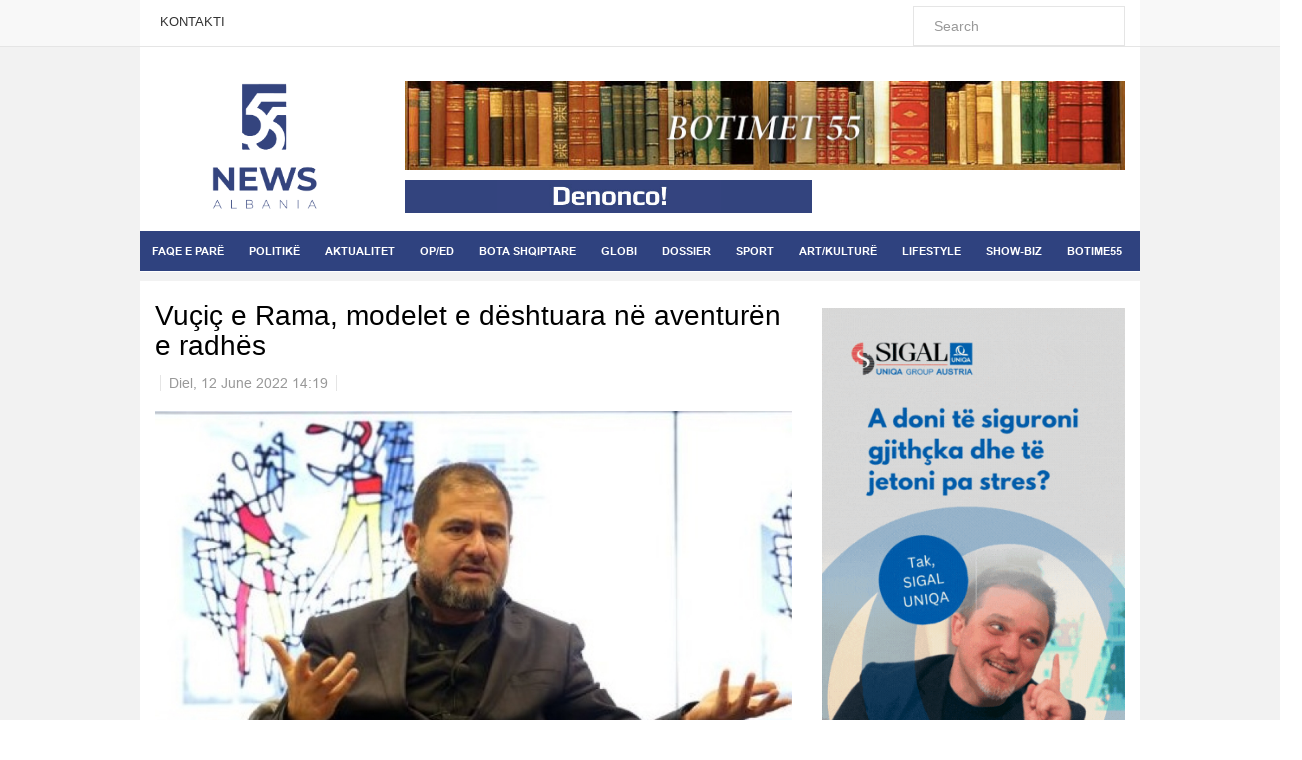

--- FILE ---
content_type: text/html; charset=utf-8
request_url: https://55news.al/op-ed/item/266652-vucic-e-rama-modelet-e-deshtuara-ne-aventuren-e-radhes
body_size: 12702
content:

<!DOCTYPE html>
<html prefix="og: http://ogp.me/ns#" lang="en-gb" dir="ltr"
	  class='com_k2 view-item itemid-593 j31 mm-hover'>
<head>
<meta property="fb:app_id" content="416754582082294">
<meta property="og:image:width" content="450"/>
<meta property="og:image:height" content="298"/>
	<base href="https://55news.al/op-ed/item/266652-vucic-e-rama-modelet-e-deshtuara-ne-aventuren-e-radhes" />
	<meta http-equiv="content-type" content="text/html; charset=utf-8" />
	<meta name="keywords" content="Lajm i fundit, showbiz, sport, lajme nga shqiperia, kulture, art" />
	<meta name="rights" content="55news.al" />
	<meta name="robots" content="max-image-preview:large" />
	<meta property="og:url" content="https://55news.al/op-ed/item/266652-vucic-e-rama-modelet-e-deshtuara-ne-aventuren-e-radhes" />
	<meta property="og:type" content="article" />
	<meta property="og:title" content="Vuçiç e Rama, modelet e dështuara në aventurën e radhës" />
	<meta property="og:description" content="&amp;nbsp; Pas shfaqjes më të zhurmshme deri më tani të Ballkanit të Hapur që u dha në Ohër, pas përplasjes së argumentave pro dhe kundër kësaj inisiative, pas mesazheve nga zyrtarë të Uashingtonit e Brukselit, pas fjalimeve e konferencave të shtypit ku lartësoheshin vlerat europiane të këtij projekti,..." />
	<meta property="og:image" content="https://55news.al/media/k2/items/cache/5df96449631520830b3182a4a4c74b4f_XL.jpg" />
	<meta name="image" content="https://55news.al/media/k2/items/cache/5df96449631520830b3182a4a4c74b4f_XL.jpg" />
	<meta name="twitter:card" content="summary" />
	<meta name="twitter:title" content="Vuçiç e Rama, modelet e dështuara në aventurën e radhës" />
	<meta name="twitter:description" content="&amp;nbsp; Pas shfaqjes më të zhurmshme deri më tani të Ballkanit të Hapur që u dha në Ohër, pas përplasjes së argumentave pro dhe kundër kësaj inisiative, pas mesazheve nga zyrtarë të Uashingtonit e Bruk..." />
	<meta name="twitter:image" content="https://55news.al/media/k2/items/cache/5df96449631520830b3182a4a4c74b4f_M.jpg" />
	<meta name="twitter:image:alt" content="Vuçiç e Rama, modelet e dështuara në aventurën e radhës" />
	<meta name="description" content="&amp;nbsp; Pas shfaqjes më të zhurmshme deri më tani të Ballkanit të Hapur që u dha në Ohër, pas përplasjes së argumentave pro dhe kundër kësaj inisiative..." />
	<meta name="generator" content="Joomla! - Open Source Content Management" />
	<title>Vuçiç e Rama, modelet e dështuara në aventurën e radhës</title>
	<link href="/op-ed/item/266652-vucic-e-rama-modelet-e-deshtuara-ne-aventuren-e-radhes" rel="canonical" />
	<link href="/templates/ts_dailytimes/favicon.ico" rel="shortcut icon" type="image/vnd.microsoft.icon" />
	<link href="/templates/ts_dailytimes/local/css/bootstrap.css" rel="stylesheet" type="text/css" />
	<link href="https://cdnjs.cloudflare.com/ajax/libs/magnific-popup.js/1.1.0/magnific-popup.min.css" rel="stylesheet" type="text/css" />
	<link href="https://cdnjs.cloudflare.com/ajax/libs/simple-line-icons/2.4.1/css/simple-line-icons.min.css" rel="stylesheet" type="text/css" />
	<link href="/templates/ts_dailytimes/css/k2.css" rel="stylesheet" type="text/css" />
	<link href="/plugins/system/jce/css/content.css?2bc33c6ccba6fa1b933cf19b07d1b872" rel="stylesheet" type="text/css" />
	<link href="/templates/ts_dailytimes/local/css/template.css" rel="stylesheet" type="text/css" />
	<link href="/templates/ts_dailytimes/local/css/megamenu.css" rel="stylesheet" type="text/css" />
	<link href="/templates/ts_dailytimes/local/css/off-canvas.css" rel="stylesheet" type="text/css" />
	<link href="/templates/ts_dailytimes/fonts/font-awesome/css/font-awesome.min.css" rel="stylesheet" type="text/css" />
	<link href="/templates/system/css/system.css" rel="stylesheet" type="text/css" />
	<link href="/templates/ts_dailytimes/css/custom.css" rel="stylesheet" type="text/css" />
	<link href="/templates/ts_dailytimes/css/home.css" rel="stylesheet" type="text/css" />
	<link href="https://55news.al/modules/mod_news_pro_gk5/interface/css/style.css" rel="stylesheet" type="text/css" />
	<style type="text/css">

                        /* K2 - Magnific Popup Overrides */
                        .mfp-iframe-holder {padding:10px;}
                        .mfp-iframe-holder .mfp-content {max-width:100%;width:100%;height:100%;}
                        .mfp-iframe-scaler iframe {background:#fff;padding:10px;box-sizing:border-box;box-shadow:none;}
                    
	</style>
	<script type="application/json" class="joomla-script-options new">{"csrf.token":"4f516002acfb2b14e825e1d44eaf6d72","system.paths":{"root":"","base":""}}</script>
	<script src="/media/jui/js/jquery.min.js?2bc33c6ccba6fa1b933cf19b07d1b872" type="714a22542614b2e9aeb948ee-text/javascript"></script>
	<script src="/media/jui/js/jquery-noconflict.js?2bc33c6ccba6fa1b933cf19b07d1b872" type="714a22542614b2e9aeb948ee-text/javascript"></script>
	<script src="/media/jui/js/jquery-migrate.min.js?2bc33c6ccba6fa1b933cf19b07d1b872" type="714a22542614b2e9aeb948ee-text/javascript"></script>
	<script src="https://cdnjs.cloudflare.com/ajax/libs/magnific-popup.js/1.1.0/jquery.magnific-popup.min.js" type="714a22542614b2e9aeb948ee-text/javascript"></script>
	<script src="/media/k2/assets/js/k2.frontend.js?v=2.12.20250620&sitepath=/" type="714a22542614b2e9aeb948ee-text/javascript"></script>
	<script src="/plugins/system/t3/base-bs3/bootstrap/js/bootstrap.js" type="714a22542614b2e9aeb948ee-text/javascript"></script>
	<script src="/plugins/system/t3/base-bs3/js/jquery.tap.min.js" type="714a22542614b2e9aeb948ee-text/javascript"></script>
	<script src="/plugins/system/t3/base-bs3/js/off-canvas.js" type="714a22542614b2e9aeb948ee-text/javascript"></script>
	<script src="/plugins/system/t3/base-bs3/js/script.js" type="714a22542614b2e9aeb948ee-text/javascript"></script>
	<script src="/plugins/system/t3/base-bs3/js/menu.js" type="714a22542614b2e9aeb948ee-text/javascript"></script>
	<script src="/templates/ts_dailytimes/js/script.js" type="714a22542614b2e9aeb948ee-text/javascript"></script>
	<script src="/media/system/js/mootools-core.js?2bc33c6ccba6fa1b933cf19b07d1b872" type="714a22542614b2e9aeb948ee-text/javascript"></script>
	<script src="/media/system/js/core.js?2bc33c6ccba6fa1b933cf19b07d1b872" type="714a22542614b2e9aeb948ee-text/javascript"></script>
	<script src="/media/system/js/mootools-more.js?2bc33c6ccba6fa1b933cf19b07d1b872" type="714a22542614b2e9aeb948ee-text/javascript"></script>
	<script src="https://55news.al/modules/mod_news_pro_gk5/interface/scripts/engine.mootools.js" type="714a22542614b2e9aeb948ee-text/javascript"></script>
	<script type="application/x-k2-headers">
{"Last-Modified": "Sun, 12 Jun 2022 12:19:56 GMT", "ETag": "ad05b284b28a337eb3b875bf33537169"}
	</script>
	<script type="application/ld+json">

                {
                    "@context": "https://schema.org",
                    "@type": "Article",
                    "mainEntityOfPage": {
                        "@type": "WebPage",
                        "@id": "https://55news.al/op-ed/item/266652-vucic-e-rama-modelet-e-deshtuara-ne-aventuren-e-radhes"
                    },
                    "url": "https://55news.al/op-ed/item/266652-vucic-e-rama-modelet-e-deshtuara-ne-aventuren-e-radhes",
                    "headline": "Vuçiç e Rama, modelet e dështuara në aventurën e radhës",
                    "image": [
                        "https://55news.al/media/k2/items/cache/5df96449631520830b3182a4a4c74b4f_XL.jpg",
                        "https://55news.al/media/k2/items/cache/5df96449631520830b3182a4a4c74b4f_L.jpg",
                        "https://55news.al/media/k2/items/cache/5df96449631520830b3182a4a4c74b4f_M.jpg",
                        "https://55news.al/media/k2/items/cache/5df96449631520830b3182a4a4c74b4f_S.jpg",
                        "https://55news.al/media/k2/items/cache/5df96449631520830b3182a4a4c74b4f_XS.jpg",
                        "https://55news.al/media/k2/items/cache/5df96449631520830b3182a4a4c74b4f_Generic.jpg"
                    ],
                    "datePublished": "2022-06-12T14:19:56+02:00",
                    "dateModified": "2022-06-12T14:19:56+02:00",
                    "author": {
                        "@type": "Person",
                        "name": "Koz Dynjaja",
                        "url": "https://55news.al/categories/itemlist/user/50-kozdynjaja"
                    },
                    "publisher": {
                        "@type": "Organization",
                        "name": "55 NEWS",
                        "url": "https://55news.al/",
                        "logo": {
                            "@type": "ImageObject",
                            "name": "55 NEWS",
                            "width": "",
                            "height": "",
                            "url": "https://55news.al/"
                        }
                    },
                    "articleSection": "https://55news.al/op-ed",
                    "keywords": "Lajm i fundit, showbiz, sport, lajme nga shqiperia, kulture, art",
                    "description": "Pas shfaqjes më të zhurmshme deri më tani të Ballkanit të Hapur që u dha në Ohër, pas përplasjes së argumentave pro dhe kundër kësaj inisiative, pas mesazheve nga zyrtarë të Uashingtonit e Brukselit, pas fjalimeve e konferencave të shtypit ku lartësoheshin vlerat europiane të këtij projekti, do të mjaftonte një pyetje e thjeshtë për të nxjerrë në dritë paradoksin e aventurës rajonale të radhës, të ndërmarrë nga Vuçiç e Rama. Kush janë këta dy liderë që kanë marrë përsipër krijimin e një hapësire më të lirë, më demokratike, më të begatë dhe më të barabartë në rajon? Cili është modeli në vendet e tyre, ku drejtonë prej një dekade, që tashmë mund ta aplikojnë në Ballkanin Perëndimor? A janë ata mishërues të atyre vlerave dhe parimeve që predikojnë për të ardhmen e ndritur të Ballkanit të Hapur? Ballafaqimi me modelin politik, ekonomik dhe shoqëror që Vuçiç dhe Rama kanë ngritur në vendet e tyre, është edhe shpjegimi se përse ata i kanë hyrë një aventure të re në Ballkan. Pikërisht paradoksi mes realiteteve në Beograd e Tiranë dhe imagjinares që ata propagandojnë për një hapësirë ballkanike, dëshmon për nevojën personale që këta dy individë kanë për të mbetur si faktorë të dorës së parë në rajon. Duke u imponuar si liderë që kontrollojnë më shumë se gjysmën e popullsisë në këtë hapësirë, ata po tentojnë të imponohen si udhëheqësit që kanë në dorë stabilitetin dhe fatin e rajonit, dhe mu për këtë arsye, të amnistohen për rrënimin e demokracisë, lirive dhe ekonomisë në vendet e tyre. Për të njëjtën arsye, po këta dy liderë (dhe zoti Thaçi në Kosovë), patën nisur disa vite më parë një tjetër aventurë, atë të shkëmbimit të territoreve dhe popullsive për të krijuar hapësira etnikisht të pastra. Edhe atëherë nuk munguan brohoritjet për këtë gjetje gjeniale që do t’i jepte fund konflikteve dhe do sillte pajtimin e madh, nuk munguan të njëjtët zara mediatikë që sot militojnë për Ballkannin e Hpaur e të njëjtët diplomatë e sekserë ndërkombëtarë që, pas vizatimit të hartave, tani vizatojnë korsitë e gjelbra në pikat kufitare. Në fund, u pa qartë se ideja e madhe e shkëmbimit të territoreve ishte një nismë individuale e të njëjtëve liderë që sot kërkojnë shkrirjen e tyre, gjithnjë për të njëjtin qëllim. Të legalizojnë keqqeverisjen, korruspionin dhe lidhjet me krimin e organizuar në vendet tyre, nëpërmjet noterizimit ndërkombëtar si faktorë stabiliteti në rajon. Alkesandër Vuçiç dhe Edi Rama janë sot dy liderët më problematikë në rajon. Ata dallohen për drejtimin e tyre autoritar, për eleminimin e opozitarizmit, për kontrollin e plotë mbi mediat, biznesin dhe ekonominë në përgjithësi, për korrupsionin në të gjitha nivelet e qeverisjes, për lidhjet e forta me krimin e organizuar në majat e vendimmarrjes politike, për pastrimin e parave dhe hapjen e kufijve për trafikimin e drogave të forta. Këto sipas raporteve ndërkombëtare dhe mediave më serioze europiane. Tani, këtë të dy, Vuçiç dhe Rama kanë marrë përsipër të krijojnë një hapësirë ballkanike ku do të lulëzojë ekonomia e lirë, qarkullimi i lirë i njerëzve dhe kapitaleve dhe ku do të përfitokan të gjitha vendet pjesmarrëse. A mundet që dikush që i ka frenuar apo më keq i ka shkatërruar këto vlera, që nga konkurrenca e lirë e deri tek ekonomia e pastër, në vendin e tij, t’i ndërtojë ato për vendet e tjera? Dy liderët e gjatë, njëri i Beogradit e tjetri i Tiranës, janë të vetmit që nëpërmjet korruspionit, blerjes së votës, kontrollit mbi mediat e biznesin dhe kompromentimit të një grushti ndërkombëtarësh, kanë frenuar rotacionin normal politik në vendet e tyre. Në vendet e tjera kjo ka ndodhur, madje Kosova, me të cilën kryeministri ynë po na largon për shkak të aventurës së tij të radhës, ka nxjerrë në krye të 20 viteve një klasë krejt të re politike. Dhe po t’i shtosh problemeve të brendshme të Shqipërisë dhe Serbisë, edhe rolin destabilizues të kësaj të fundit, të dëshmuar si në Malin e Zi, në Bosnje e në Kosovë, do duhej një logjikë vërtetë speciale për të pranuar shndërrimin e një modeli të degraduar në një projekt të praruar si Ballkani i Hapur",
                    "articleBody": "Pas shfaqjes më të zhurmshme deri më tani të Ballkanit të Hapur që u dha në Ohër, pas përplasjes së argumentave pro dhe kundër kësaj inisiative, pas mesazheve nga zyrtarë të Uashingtonit e Brukselit, pas fjalimeve e konferencave të shtypit ku lartësoheshin vlerat europiane të këtij projekti, do të mjaftonte një pyetje e thjeshtë për të nxjerrë në dritë paradoksin e aventurës rajonale të radhës, të ndërmarrë nga Vuçiç e Rama. Kush janë këta dy liderë që kanë marrë përsipër krijimin e një hapësire më të lirë, më demokratike, më të begatë dhe më të barabartë në rajon? Cili është modeli në vendet e tyre, ku drejtonë prej një dekade, që tashmë mund ta aplikojnë në Ballkanin Perëndimor? A janë ata mishërues të atyre vlerave dhe parimeve që predikojnë për të ardhmen e ndritur të Ballkanit të Hapur? Ballafaqimi me modelin politik, ekonomik dhe shoqëror që Vuçiç dhe Rama kanë ngritur në vendet e tyre, është edhe shpjegimi se përse ata i kanë hyrë një aventure të re në Ballkan. Pikërisht paradoksi mes realiteteve në Beograd e Tiranë dhe imagjinares që ata propagandojnë për një hapësirë ballkanike, dëshmon për nevojën personale që këta dy individë kanë për të mbetur si faktorë të dorës së parë në rajon. Duke u imponuar si liderë që kontrollojnë më shumë se gjysmën e popullsisë në këtë hapësirë, ata po tentojnë të imponohen si udhëheqësit që kanë në dorë stabilitetin dhe fatin e rajonit, dhe mu për këtë arsye, të amnistohen për rrënimin e demokracisë, lirive dhe ekonomisë në vendet e tyre. Për të njëjtën arsye, po këta dy liderë (dhe zoti Thaçi në Kosovë), patën nisur disa vite më parë një tjetër aventurë, atë të shkëmbimit të territoreve dhe popullsive për të krijuar hapësira etnikisht të pastra. Edhe atëherë nuk munguan brohoritjet për këtë gjetje gjeniale që do t’i jepte fund konflikteve dhe do sillte pajtimin e madh, nuk munguan të njëjtët zara mediatikë që sot militojnë për Ballkannin e Hpaur e të njëjtët diplomatë e sekserë ndërkombëtarë që, pas vizatimit të hartave, tani vizatojnë korsitë e gjelbra në pikat kufitare. Në fund, u pa qartë se ideja e madhe e shkëmbimit të territoreve ishte një nismë individuale e të njëjtëve liderë që sot kërkojnë shkrirjen e tyre, gjithnjë për të njëjtin qëllim. Të legalizojnë keqqeverisjen, korruspionin dhe lidhjet me krimin e organizuar në vendet tyre, nëpërmjet noterizimit ndërkombëtar si faktorë stabiliteti në rajon. Alkesandër Vuçiç dhe Edi Rama janë sot dy liderët më problematikë në rajon. Ata dallohen për drejtimin e tyre autoritar, për eleminimin e opozitarizmit, për kontrollin e plotë mbi mediat, biznesin dhe ekonominë në përgjithësi, për korrupsionin në të gjitha nivelet e qeverisjes, për lidhjet e forta me krimin e organizuar në majat e vendimmarrjes politike, për pastrimin e parave dhe hapjen e kufijve për trafikimin e drogave të forta. Këto sipas raporteve ndërkombëtare dhe mediave më serioze europiane. Tani, këtë të dy, Vuçiç dhe Rama kanë marrë përsipër të krijojnë një hapësirë ballkanike ku do të lulëzojë ekonomia e lirë, qarkullimi i lirë i njerëzve dhe kapitaleve dhe ku do të përfitokan të gjitha vendet pjesmarrëse. A mundet që dikush që i ka frenuar apo më keq i ka shkatërruar këto vlera, që nga konkurrenca e lirë e deri tek ekonomia e pastër, në vendin e tij, t’i ndërtojë ato për vendet e tjera? Dy liderët e gjatë, njëri i Beogradit e tjetri i Tiranës, janë të vetmit që nëpërmjet korruspionit, blerjes së votës, kontrollit mbi mediat e biznesin dhe kompromentimit të një grushti ndërkombëtarësh, kanë frenuar rotacionin normal politik në vendet e tyre. Në vendet e tjera kjo ka ndodhur, madje Kosova, me të cilën kryeministri ynë po na largon për shkak të aventurës së tij të radhës, ka nxjerrë në krye të 20 viteve një klasë krejt të re politike. Dhe po t’i shtosh problemeve të brendshme të Shqipërisë dhe Serbisë, edhe rolin destabilizues të kësaj të fundit, të dëshmuar si në Malin e Zi, në Bosnje e në Kosovë, do duhej një logjikë vërtetë speciale për të pranuar shndërrimin e një modeli të degraduar në një projekt të praruar si Ballkani i Hapur"
                }
                
	</script>

	
<!-- META FOR IOS & HANDHELD -->
	<meta name="viewport" content="width=device-width, initial-scale=1.0, maximum-scale=1.0, user-scalable=no"/>
	<style type="text/stylesheet">
		@-webkit-viewport   { width: device-width; }
		@-moz-viewport      { width: device-width; }
		@-ms-viewport       { width: device-width; }
		@-o-viewport        { width: device-width; }
		@viewport           { width: device-width; }
	</style>
	<script type="714a22542614b2e9aeb948ee-text/javascript">
		//<![CDATA[
		if (navigator.userAgent.match(/IEMobile\/10\.0/)) {
			var msViewportStyle = document.createElement("style");
			msViewportStyle.appendChild(
				document.createTextNode("@-ms-viewport{width:auto!important}")
			);
			document.getElementsByTagName("head")[0].appendChild(msViewportStyle);
		}
		//]]>
	</script>
<meta name="HandheldFriendly" content="true"/>
<meta name="apple-mobile-web-app-capable" content="YES"/>
<!-- //META FOR IOS & HANDHELD -->
<!-- Le HTML5 shim and media query for IE8 support -->
<!--[if lt IE 9]>
<script src="//html5shim.googlecode.com/svn/trunk/html5.js"></script>
<script type="text/javascript" src="/plugins/system/t3/base-bs3/js/respond.min.js"></script>
<![endif]-->
<!-- You can add Google Analytics here or use T3 Injection feature -->
<meta property="fb:pages" content="172516989443321" />
		<script src="https://cdn.onesignal.com/sdks/OneSignalSDK.js" async="" type="714a22542614b2e9aeb948ee-text/javascript"></script>
	<script type="714a22542614b2e9aeb948ee-text/javascript">
	  var OneSignal = window.OneSignal || [];
	  OneSignal.push(function() {
		OneSignal.init({
		  appId: "ef1e28be-dbc0-41e0-b665-eddefc1ef977",
		});
	  });
	</script>
<script type="714a22542614b2e9aeb948ee-text/javascript">
  window.fbAsyncInit = function() {
    FB.init({
      appId      : '416754582082294',
      xfbml      : true,
      version    : 'v2.12'
    });
    FB.AppEvents.logPageView();
  };

  (function(d, s, id){
     var js, fjs = d.getElementsByTagName(s)[0];
     if (d.getElementById(id)) {return;}
     js = d.createElement(s); js.id = id;
     js.src = "https://connect.facebook.net/en_US/sdk.js";
     fjs.parentNode.insertBefore(js, fjs);
   }(document, 'script', 'facebook-jssdk'));
</script>
<div id="fb-root"></div>
<script type="714a22542614b2e9aeb948ee-text/javascript">(function(d, s, id) {
  var js, fjs = d.getElementsByTagName(s)[0];
  if (d.getElementById(id)) return;
  js = d.createElement(s); js.id = id;
  js.src = 'https://connect.facebook.net/sq_AL/sdk.js#xfbml=1&version=v2.12&appId=416754582082294&autoLogAppEvents=1';
  fjs.parentNode.insertBefore(js, fjs);
}(document, 'script', 'facebook-jssdk'));</script>
<!-- Global site tag (gtag.js) - Google Analytics -->
<script async src="https://www.googletagmanager.com/gtag/js?id=UA-118119344-1" type="714a22542614b2e9aeb948ee-text/javascript"></script>
<script type="714a22542614b2e9aeb948ee-text/javascript">
  window.dataLayer = window.dataLayer || [];
  function gtag(){dataLayer.push(arguments);}
  gtag('js', new Date());

  gtag('config', 'UA-118119344-1');
</script>
</head>

<body>

<div class="t3-wrapper"> <!-- Need this wrapper for off-canvas menu. Remove if you don't use of-canvas -->

	
<!-- Topbar -->

	<div class="ts-topbar">
		<div class="container">
				<!-- SPOTLIGHT -->
	<div class="t3-spotlight t3-topbar  row">
					<div class=" col-lg-8 col-md-8  col-sm-8 hidden-sm   col-xs-12 hidden-xs ">
								<div class="t3-module module " id="Mod183"><div class="module-inner"><div class="module-ct"><ul class="nav  nav-pills nav-stacked ">
<li class="item-469"><a href="/kontakti" >KONTAKTI</a></li></ul>
</div></div></div>
							</div>
					<div class=" col-lg-4 col-md-4  col-sm-12 hidden-sm   col-xs-12 hidden-xs ">
								<div class="t3-module module search-module " id="Mod239"><div class="module-inner"><div class="module-ct">
<div id="k2ModuleBox239" class="k2SearchBlock  search-module">
    <form action="/categories/itemlist/search" method="get" autocomplete="off" class="k2SearchBlockForm">
        <input type="text" value="Search" name="searchword" class="inputbox" onblur="if (!window.__cfRLUnblockHandlers) return false; if (this.value=='') this.value='Search';" onfocus="if (!window.__cfRLUnblockHandlers) return false; if (this.value=='Search') this.value='';" data-cf-modified-714a22542614b2e9aeb948ee-="" />

        
        
        
        
            </form>

    </div>
</div></div></div>
							</div>
			</div>
<!-- SPOTLIGHT -->
		</div>
	</div>
<!-- Topbar end -->

	
<!-- HEADER POSITIONS -->
	<div class="container">
		<div class="header-top-2 ts-hp-modules">
				<!-- SPOTLIGHT -->
	<div class="t3-spotlight t3-header-top-2  row">
					<div class=" col-lg-12 col-md-12 col-sm-12 col-xs-12">
								<div class="t3-module module head-top-date " id="Mod212"><div class="module-inner"><div class="module-ct">

<div class="custom head-top-date"  >
	<center><p id="clock-container"></p></center>
<script type="714a22542614b2e9aeb948ee-text/javascript">
    var curDate = new Date();
    var month	= curDate.getMonth();
    var day		= curDate.getDate();
	
	if (month == 0) {
		month	= 'Janar';
	} else if (month == 1) {
		month	= 'Shkurt';
	} else if (month == 2) {
		month	= 'Mars';
	} else if (month == 3) {
		month	= 'Prill';
	} else if (month == 4) {
		month	= 'Maj';
	} else if (month == 5) {
		month	= 'Qershor';
	} else if (month == 6) {
		month	= 'Korrik';
	} else if (month == 7) {
		month	= 'Gusht';
	} else if (month == 8) {
		month	= 'Shtator';
	} else if (month == 9) {
		month	= 'Tetor';
	} else if (month == 10) {
		month	= 'Nëntor';
	} else if (month == 11) {
		month	= 'Dhjetor';
	}
	document.getElementById("clock-container").innerHTML = (day + " " + month);
</script></div>
</div></div></div>
							</div>
			</div>
<!-- SPOTLIGHT -->
		</div>
	</div>
<!-- HEADER POSITIONS -->
	
	<!-- HEADER -->
<header id="t3-header" class="t3-header">
	<div class="container">
		<div class="row">
			<!-- Banner start -->
			<div class="col-md-3 col-xs-12 header-left clearfix" style="display: none;">
				<div class="ts-subscribe">
									</div>
			</div>
			<!-- Banner end -->
			<div class="col-xs-12 col-sm-12 col-md-3 col-lg-3">
				<!-- LOGO -->
				<div class="logo">
					<div class="logo-image">
						<a href="/" title="55 NEWS">
															<img class="logo-img hidden-xs hidden-sm" src="/templates/ts_dailytimes/images/logo.png" alt="55 NEWS" />
																					<span>55 NEWS</span>
						</a>
						<div class="logo-img hidden-md hidden-lg header-mobile-logo-new">
							<div class="col-xs-9" style="padding-left: 0px !important;">
								<a style="display: block;" href="/" title="55 NEWS">
									<img style="" class="logo-img header-mobile-logo" src="/images/Logo-Horizontal.png" alt="55 NEWS" />
								</a>
							</div>
							<div class="col-xs-3 offcanvas-header">
																	
<button class="off-canvas-toggle " type="button" data-pos="left" data-nav="#t3-off-canvas" data-effect="off-canvas-effect-1">
  <i class="fa fa-bars"></i>
</button>

<!-- OFF-CANVAS SIDEBAR -->
<div id="t3-off-canvas" class="t3-off-canvas ">

	<div class="t3-off-canvas-header">
		<h2 class="t3-off-canvas-header-title"><img style="" class="mobile-logo-menu" src="/images/template/Logo-Horizontal-menu.png" alt="55 NEWS"></h2>
		<button type="button" class="close" data-dismiss="modal" aria-hidden="true"><i class="fa fa-bars"></i></button>
	</div>
	<div class="t3-off-canvas-search">
		<div class="t3-module module " id="Mod285"><div class="module-inner"><div class="module-ct"><form class="form-search" action="/op-ed" method="post">
	<div class="search">
		<label for="mod-search-searchword">kerko</label><i class="fa fa-search"></i><input name="searchword" id="mod-search-searchword" maxlength="200"  class="form-control " type="text" size="0" />	<input type="hidden" name="task" value="search" />
	<input type="hidden" name="option" value="com_search" />
	<input type="hidden" name="Itemid" value="593" />
	</div>
</form>
</div></div></div>
	</div>
	<div class="t3-off-canvas-body">
		<div class="t3-module module_menu " id="Mod114"><div class="module-inner"><h3 class="module-title "><span>Main Menu</span></h3><div class="module-ct"><ul class="nav  nav-pills nav-stacked ">
<li class="item-435"><a class="homepage" href="/" >FAQE E PARË</a></li><li class="item-587"><a href="/politike" >POLITIKË</a></li><li class="item-586"><a href="/aktualitet" >AKTUALITET</a></li><li class="item-593 current active"><a href="/op-ed" >OP/ED</a></li><li class="item-717"><a href="/bota-shqiptare" >BOTA SHQIPTARE</a></li><li class="item-595"><a href="/globi" >GLOBI</a></li><li class="item-709"><a href="/dossier" >DOSSIER</a></li><li class="item-598"><a href="/sport" >SPORT</a></li><li class="item-605"><a href="/art-kulture" >ART/KULTURË</a></li><li class="item-606"><a href="/lifestyle" >LIFESTYLE</a></li><li class="item-718"><a href="/show-biz" >SHOW-BIZ</a></li><li class="item-749"><a href="/botime55" >BOTIME55</a></li></ul>
</div></div></div>
	</div>

</div>
<!-- //OFF-CANVAS SIDEBAR -->

															</div>
						</div>
						<small class="site-slogan"></small>
					</div>
				</div>
				<!-- //LOGO -->
			</div>
			<div class="col-xs-12 col-sm-12 col-md-9 col-lg-9">
				<div class="row">
					<!-- Banner start -->
											<div class="col-xs-12 col-sm-12 col-md-12 col-lg-12 text-center">
									<div class="moduletable">
						

<div class="custom"  >
	<p><img class="visible-lg visible-md" style="max-width: 100%; width: 100%; display:none;" src="//55news.al/images/about-great-books1.jpg" alt="" /> <img class="hidden-lg hidden-md" style="max-width: 100%; width: 100%; display:none;" src="//55news.al/images/botimet-55-mobile.jpg" alt="" /></p></div>
		</div>
			
						</div>
										<!-- Banner end -->
				</div>
				<div class="row">
					<!-- Banner start -->
											<div class="col-xs-12 col-sm-12 col-md-7 col-lg-7 text-center">
									<div class="moduletable denonco-banner hidden-xs hidden-sm">
						

<div class="custom denonco-banner hidden-xs hidden-sm"  >
	<p><a href="/raporto"> <img style="display:none;" src="/images/template/denonco_390x136.png" alt="" style="width: auto; max-height: 33px;" />
<img src="/images/denonco_390x136_2.jpg" alt="" style="width: auto; max-height: 33px;" />
 </a></p>

<style>
.custom.denonco-banner{
background-color: #33447e;
max-width: 400px;
margin: 0 auto;
}
</style></div>
		</div>
			
						</div>
										<!-- Banner end -->
					<!-- Banner start -->
											<div class="col-xs-12 col-sm-12 col-md-5 col-lg-5 text-center">
									<div class="moduletable weather-module">
						

<div class="custom weather-module"  >
	  <div id="plemx-root"></div> 
  <script type="714a22542614b2e9aeb948ee-text/javascript"> 

  var _plm = _plm || [];
  _plm.push(['_btn', 78985]); 
  _plm.push(['_loc','alxx0002']);
  _plm.push(['location', document.location.host ]);
   (function(d,e,i) {
  if (d.getElementById(i)) return;
  var px = d.createElement(e);
  px.type = 'text/javascript';
  px.async = true;
  px.id = i;
  px.src = ('https:' == d.location.protocol ? 'https:' : 'http:') + '//widget.twnmm.com/js/btn/pelm.js?orig=en_ca';
  var s = d.getElementsByTagName('script')[0];

  var py = d.createElement('link');
  py.rel = 'stylesheet'
  py.href = ('https:' == d.location.protocol ? 'https:' : 'http:') + '//widget.twnmm.com/styles/btn/styles.css'

  s.parentNode.insertBefore(px, s);
  s.parentNode.insertBefore(py, s);
})(document, 'script', 'plmxbtn');</script>

</div>
		</div>
			
						</div>
										<!-- Banner end -->
				</div>
			</div>
		</div>
	</div>
</header>
<!-- //HEADER -->

	
	
<!-- HEADER POSITIONS -->
<!-- HEADER POSITIONS -->

	
<!-- MAIN NAVIGATION -->
<nav id="t3-mainnav" class="wrap navbar navbar-default t3-mainnav">
	
		<div class="container">
			
			<div class="row">
				<div class="col-xs-12">
					<!-- Brand and toggle get grouped for better mobile display -->
					<div class="navbar-header">

						<div class="hidden-lg hidden-md">
					
						
													
<button class="off-canvas-toggle " type="button" data-pos="left" data-nav="#t3-off-canvas" data-effect="off-canvas-effect-1">
  <i class="fa fa-bars"></i>
</button>

<!-- OFF-CANVAS SIDEBAR -->
<div id="t3-off-canvas" class="t3-off-canvas ">

	<div class="t3-off-canvas-header">
		<h2 class="t3-off-canvas-header-title"><img style="" class="mobile-logo-menu" src="/images/template/Logo-Horizontal-menu.png" alt="55 NEWS"></h2>
		<button type="button" class="close" data-dismiss="modal" aria-hidden="true"><i class="fa fa-bars"></i></button>
	</div>
	<div class="t3-off-canvas-search">
		<div class="t3-module module " id="Mod285"><div class="module-inner"><div class="module-ct"><form class="form-search" action="/op-ed" method="post">
	<div class="search">
		<label for="mod-search-searchword">kerko</label><i class="fa fa-search"></i><input name="searchword" id="mod-search-searchword" maxlength="200"  class="form-control " type="text" size="0" />	<input type="hidden" name="task" value="search" />
	<input type="hidden" name="option" value="com_search" />
	<input type="hidden" name="Itemid" value="593" />
	</div>
</form>
</div></div></div>
	</div>
	<div class="t3-off-canvas-body">
		<div class="t3-module module_menu " id="Mod114"><div class="module-inner"><h3 class="module-title "><span>Main Menu</span></h3><div class="module-ct"><ul class="nav  nav-pills nav-stacked ">
<li class="item-435"><a class="homepage" href="/" >FAQE E PARË</a></li><li class="item-587"><a href="/politike" >POLITIKË</a></li><li class="item-586"><a href="/aktualitet" >AKTUALITET</a></li><li class="item-593 current active"><a href="/op-ed" >OP/ED</a></li><li class="item-717"><a href="/bota-shqiptare" >BOTA SHQIPTARE</a></li><li class="item-595"><a href="/globi" >GLOBI</a></li><li class="item-709"><a href="/dossier" >DOSSIER</a></li><li class="item-598"><a href="/sport" >SPORT</a></li><li class="item-605"><a href="/art-kulture" >ART/KULTURË</a></li><li class="item-606"><a href="/lifestyle" >LIFESTYLE</a></li><li class="item-718"><a href="/show-biz" >SHOW-BIZ</a></li><li class="item-749"><a href="/botime55" >BOTIME55</a></li></ul>
</div></div></div>
	</div>

</div>
<!-- //OFF-CANVAS SIDEBAR -->

													<a href="/">
								<img id="logo-menu-mobile" style="display:none;" src="/images/Logo-Horizontal.png">
							</a>
						</div>


						
					</div>

					
					<div class=" hidden-sm hidden-xs">
						<div class="t3-navbar navbar-collapse collapse">
							<div  class="t3-megamenu animate fading"  data-duration="400" data-responsive="true">
<ul itemscope itemtype="http://www.schema.org/SiteNavigationElement" class="nav navbar-nav level0">
<li itemprop='name'  data-id="435" data-level="1">
<a itemprop='url' class="  homepage"  href="/"   data-target="#">FAQE E PARË </a>

</li>
<li itemprop='name' class="mega-align-justify" data-id="587" data-level="1" data-alignsub="justify">
<a itemprop='url' class=""  href="/politike"   data-target="#">POLITIKË </a>

</li>
<li itemprop='name' class="mega-align-left" data-id="586" data-level="1" data-alignsub="left">
<a itemprop='url' class=""  href="/aktualitet"   data-target="#">AKTUALITET </a>

</li>
<li itemprop='name' class="current active" data-id="593" data-level="1">
<a itemprop='url' class=""  href="/op-ed"   data-target="#">OP/ED </a>

</li>
<li itemprop='name'  data-id="717" data-level="1">
<a itemprop='url' class=""  href="/bota-shqiptare"   data-target="#">BOTA SHQIPTARE </a>

</li>
<li itemprop='name'  data-id="595" data-level="1">
<a itemprop='url' class=""  href="/globi"   data-target="#">GLOBI </a>

</li>
<li itemprop='name'  data-id="709" data-level="1">
<a itemprop='url' class=""  href="/dossier"   data-target="#">DOSSIER </a>

</li>
<li itemprop='name'  data-id="598" data-level="1">
<a itemprop='url' class=""  href="/sport"   data-target="#">SPORT </a>

</li>
<li itemprop='name'  data-id="605" data-level="1">
<a itemprop='url' class=""  href="/art-kulture"   data-target="#">ART/KULTURË </a>

</li>
<li itemprop='name'  data-id="606" data-level="1">
<a itemprop='url' class=""  href="/lifestyle"   data-target="#">LIFESTYLE </a>

</li>
<li itemprop='name'  data-id="718" data-level="1">
<a itemprop='url' class=""  href="/show-biz"   data-target="#">SHOW-BIZ </a>

</li>
<li itemprop='name'  data-id="749" data-level="1">
<a itemprop='url' class=""  href="/botime55"   data-target="#">BOTIME55 </a>

</li>
</ul>
</div>

						</div>
					</div>
				</div>
			</div>
			
			<div class="row">
				<div class="col-xs-12">
									</div>
			</div>

		</div>
</nav>


<!-- //MAIN NAVIGATION -->


	
<!-- Breaking -->


<!-- Breaking end -->

	
<!-- Slideshow -->

<!-- Slideshow end -->

	
<!-- Feature -->


<!-- Feature end -->

	
<div id="t3-mainbody" class="container t3-mainbody one-sidebar-right">
	<div class="row">

		<!-- MAIN CONTENT -->
		<div id="t3-content" class="t3-content col-xs-12 col-sm-12  col-md-8">

			<!-- Content Top-->
						<!-- //Content top end-->


			<!-- Content mid -->
						<!-- Content mid end -->


			<!-- Content Bottom-->
						<!-- //Content top end-->


			<!-- //CONTENT MAST TOP -->
						<div id="system-message-container">
	</div>

						
<!-- Start K2 Item Layout -->
<span id="startOfPageId266652"></span>
<div id="k2Container" class="itemView itemIsFeatured">
	<!-- Plugins: BeforeDisplay -->
		<!-- K2 Plugins: K2BeforeDisplay -->
		<div class="itemHeader">
				<!-- Item title -->
		<h2 class="itemTitle">
						Vuçiç e Rama, modelet e dështuara në aventurën e radhës					</h2>
						<!-- Date created -->
		<span class="itemDateCreated">
			Diel, 12 June 2022 14:19		</span>
					</div>
	<!-- Plugins: AfterDisplayTitle -->
		<!-- K2 Plugins: K2AfterDisplayTitle -->
		
			<div class="itemToolbar" style="display: none;">
			<ul>
																															</ul>
			<div class="clr"></div>
		</div>
	
			<div class="itemBody">
			<!-- Plugins: BeforeDisplayContent -->
						<!-- K2 Plugins: K2BeforeDisplayContent -->
										<!-- Item Image -->
				<div class="itemImageBlock">
					<span class="itemImage">
						<a data-k2-modal="image" href="/media/k2/items/cache/5df96449631520830b3182a4a4c74b4f_XL.jpg" title="Click to preview image">
							<img src="/media/k2/items/cache/5df96449631520830b3182a4a4c74b4f_XL.jpg" alt="Vuçiç e Rama, modelet e dështuara në aventurën e radhës" style="width:800px; height:auto;" />
						</a>
					</span>
															<div class="clr"></div>
				</div>
						
					<!-- Item text -->
		<div class="itemFullText">
			<p>&nbsp;</p>
<p>Pas shfaqjes më të zhurmshme deri më tani të Ballkanit të Hapur që u dha në Ohër, pas përplasjes së argumentave pro dhe kundër kësaj inisiative, pas mesazheve nga zyrtarë të Uashingtonit e Brukselit, pas fjalimeve e konferencave të shtypit ku lartësoheshin vlerat europiane të këtij projekti, do të mjaftonte një pyetje e thjeshtë për të nxjerrë në dritë paradoksin e aventurës rajonale të radhës, të ndërmarrë nga Vuçiç e Rama.</p>
<p>&nbsp;</p>
<p>Kush janë këta dy liderë që kanë marrë përsipër krijimin e një hapësire më të lirë, më demokratike, më të begatë dhe më të barabartë në rajon? Cili është modeli në vendet e tyre, ku drejtonë prej një dekade, që tashmë mund ta aplikojnë në Ballkanin Perëndimor? A janë ata mishërues të atyre vlerave dhe parimeve që predikojnë për të ardhmen e ndritur të Ballkanit të Hapur?</p>
<p>&nbsp;</p>
<p>Ballafaqimi me modelin politik, ekonomik dhe shoqëror që Vuçiç dhe Rama kanë ngritur në vendet e tyre, është edhe shpjegimi se përse ata i kanë hyrë një aventure të re në Ballkan. Pikërisht paradoksi mes realiteteve në Beograd e Tiranë dhe imagjinares që ata propagandojnë për një hapësirë ballkanike, dëshmon për nevojën personale që këta dy individë kanë për të mbetur si faktorë të dorës së parë në rajon. Duke u imponuar si liderë që kontrollojnë më shumë se gjysmën e popullsisë në këtë hapësirë, ata po tentojnë të imponohen si udhëheqësit që kanë në dorë stabilitetin dhe fatin e rajonit, dhe mu për këtë arsye, të amnistohen për rrënimin e demokracisë, lirive dhe ekonomisë në vendet e tyre.</p>
<p>&nbsp;</p>
<p>Për të njëjtën arsye, po këta dy liderë (dhe zoti Thaçi në Kosovë), patën nisur disa vite më parë një tjetër aventurë, atë të shkëmbimit të territoreve dhe popullsive për të krijuar hapësira etnikisht të pastra. Edhe atëherë nuk munguan brohoritjet për këtë gjetje gjeniale që do t’i jepte fund konflikteve dhe do sillte pajtimin e madh, nuk munguan të njëjtët zara mediatikë që sot militojnë për Ballkannin e Hpaur e të njëjtët diplomatë e sekserë ndërkombëtarë që, pas vizatimit të hartave, tani vizatojnë korsitë e gjelbra në pikat kufitare. Në fund, u pa qartë se ideja e madhe e shkëmbimit të territoreve ishte një nismë individuale e të njëjtëve liderë që sot kërkojnë shkrirjen e tyre, gjithnjë për të njëjtin qëllim. Të legalizojnë keqqeverisjen, korruspionin dhe lidhjet me krimin e organizuar në vendet tyre, nëpërmjet noterizimit ndërkombëtar si faktorë stabiliteti në rajon.</p>
<p>Alkesandër Vuçiç dhe Edi Rama janë sot dy liderët më problematikë në rajon. Ata dallohen për drejtimin e tyre autoritar, për eleminimin e opozitarizmit, për kontrollin e plotë mbi mediat, biznesin dhe ekonominë në përgjithësi, për korrupsionin në të gjitha nivelet e qeverisjes, për lidhjet e forta me krimin e organizuar në majat e vendimmarrjes politike, për pastrimin e parave dhe hapjen e kufijve për trafikimin e drogave të forta. Këto sipas raporteve ndërkombëtare dhe mediave më serioze europiane. Tani, këtë të dy, Vuçiç dhe Rama kanë marrë përsipër të krijojnë një hapësirë ballkanike ku do të lulëzojë ekonomia e lirë, qarkullimi i lirë i njerëzve dhe kapitaleve dhe ku do të përfitokan të gjitha vendet pjesmarrëse. A mundet që dikush që i ka frenuar apo më keq i ka shkatërruar këto vlera, që nga konkurrenca e lirë e deri tek ekonomia e pastër, në vendin e tij, t’i ndërtojë ato për vendet e tjera?</p>
<p>Dy liderët e gjatë, njëri i Beogradit e tjetri i Tiranës, janë të vetmit që nëpërmjet korruspionit, blerjes së votës, kontrollit mbi mediat e biznesin dhe kompromentimit të një grushti ndërkombëtarësh, kanë frenuar rotacionin normal politik në vendet e tyre. Në vendet e tjera kjo ka ndodhur, madje Kosova, me të cilën kryeministri ynë po na largon për shkak të aventurës së tij të radhës, ka nxjerrë në krye të 20 viteve një klasë krejt të re politike. Dhe po t’i shtosh problemeve të brendshme të Shqipërisë dhe Serbisë, edhe rolin destabilizues të kësaj të fundit, të dëshmuar si në Malin e Zi, në Bosnje e në Kosovë, do duhej një logjikë vërtetë speciale për të pranuar shndërrimin e një modeli të degraduar në një projekt të praruar si Ballkani i Hapur</p>		</div>

		
		<div class="clr"></div>
		
				<!-- Plugins: AfterDisplayContent -->
				<!-- K2 Plugins: K2AfterDisplayContent -->
				<div class="clr"></div>
	</div>
	
	<div class="addthis_inline_share_toolbox"></div>
	
		<div class="itemLinks">
				
						<div class="clr"></div>
	</div>
				
		<!-- Default image gallery -->
		<!-- /Default image gallery -->
	<!-- Custom image gallery -->
		<!-- /Custom image gallery -->
	<div class="section">
		<div class="row">
			<div class="col-xs-12 col-lg-6">
				<center><a href="#"><img src="/images/banners/sash.JPG" style="padding: 25px; width: 350px" alt=""/></a></center>
			</div>
			<div class="col-xs-12 col-lg-6">
				<center><a href="#"><img src="/images/banners/falkao.JPG" style="padding: 25px; width: 350px" alt=""/></a></center>
			</div>
		</div>
	</div>

	
	<div class="clr"></div>

		<!-- Item navigation -->
	<div class="itemNavigation">
		<span class="itemNavigationTitle">Më shumë në këtë kategori</span>

				<a class="itemPrevious" href="/op-ed/item/266636-ballkani-i-hapur-berisha-akti-me-i-larte-i-tradhtise-shqiptaret-i-detyrohen-kurtit-per-mbrojtjen">&laquo; Ballkani i Hapur/ Berisha: Akti më i lartë i tradhtisë, shqiptarët i detyrohen Kurtit për mbrojtjen</a>
		
				<a class="itemNext" href="/op-ed/item/266762-berisha-harta-e-re-gjyqesore-ne-shkelje-te-kushtetutes-sistemi-i-drejtesise-u-shkaterrua-nga-soros">Berisha: Harta e re gjyqësore në shkelje të Kushtetutës! Sistemi i drejtësisë u shkatërrua nga Soros &raquo;</a>
			</div>
	
	<!-- Plugins: AfterDisplay -->
	
	<!-- K2 Plugins: K2AfterDisplay -->
	
	
	
		<div class="itemBackToTop">
		<a class="k2Anchor" href="/op-ed/item/266652-vucic-e-rama-modelet-e-deshtuara-ne-aventuren-e-radhes#startOfPageId266652">
			Shko në krye		</a>
	</div>
	
	<div class="clr"></div>

</div>
<!-- End K2 Item Layout -->

<!-- JoomlaWorks "K2" (v2.12.20250620) | Learn more about K2 at https://getk2.org -->


		</div>
		<!-- //MAIN CONTENT -->

		<!-- SIDEBAR RIGHT -->
		<div class="t3-sidebar t3-sidebar-right col-xs-12 col-sm-12  col-md-4 ">
			<div class="t3-module module hidden-xs hidden-sm " id="Mod294"><div class="module-inner"><div class="module-ct">

<div class="custom hidden-xs hidden-sm"  >
	<p><a href="https://sigal.com.al"><img src="/images/uploads/2023/07/03/Jul_Deda_350_x_600px_1.gif" alt="sigal banner" width="100%" height="auto" style="display: block; margin-left: auto; margin-right: auto;" /></a></p></div>
</div></div></div><div class="t3-module module hidden-md  hidden-lg " id="Mod295"><div class="module-inner"><div class="module-ct">

<div class="custom hidden-md  hidden-lg"  >
	<p><a href="https://sigal.com.al"><img src="/images/uploads/2023/07/03/Jul_Deda_350_x_600px_1.gif" alt="sigal baner" width="100%" height="auto" style="display: block; margin-left: auto; margin-right: auto;" /></a></p></div>
</div></div></div><div class="t3-module modulenspText latestNews background-subtile default-module-title-style v2-default-module-title-style " id="Mod265"><div class="module-inner"><h3 class="module-title "><span>SHOW-BIZ</span></h3><div class="module-ct">	<div class="nspMain nspText latestNews background-subtile default-module-title-style v2-default-module-title-style" id="nsp-nsp-265" data-config="{
				'animation_speed': 400,
				'animation_interval': 5000,
				'animation_function': 'Fx.Transitions.Expo.easeIn',
				'news_column': 1,
				'news_rows': 1,
				'links_columns_amount': 0,
				'links_amount': 0
			}">		
				
					<div class="nspArts bottom" style="width:100%;">
								<div class="nspTopInterface">
										
										<a href="#" class="nspPrev">Prev</a>
					<a href="#" class="nspNext">Next</a>
									</div>
								<div class="nspArtScroll1">
					<div class="nspArtScroll2 nspPages3">
																	<div class="nspArtPage active nspCol3">
																				<div class="nspArt nspCol1" style="padding:0;">
								<a href="/show-biz/item/233117-kim-kardashian-i-ben-dhurate-65-625-dollare-vajzes-6-vjecare" class="nspImageWrapper tleft fleft" style="margin:0px;" target="_self"><img class="nspImage tleft fleft" src="https://55news.al/media/k2/items/cache/a5354e65866d00456b17543c7860a800_L.jpg?t=-62169984000" alt="Kim Kardashian i bën dhuratë 65.625 dollarë vajzës 6-vjeçare" style="width:480px;height:280px;"  /></a><h4 class="nspHeader tleft fleft has-image"><a href="/show-biz/item/233117-kim-kardashian-i-ben-dhurate-65-625-dollare-vajzes-6-vjecare"  title="Kim Kardashian i bën dhuratë 65.625 dollarë vajzës 6-vjeçare" target="_self">Kim Kardashian i bën dhuratë 65.625 dollarë vajzës 6-vjeçare</a></h4><p class="nspInfo nspInfo2 tleft fnull"></p>							</div>
												</div>
						<div class="nspArtPage nspCol3">
																															<div class="nspArt nspCol1" style="padding:0;">
								<a href="/show-biz/item/232681-jessica-biel-nuk-harron-dot-skandalin-e-tradhetise" class="nspImageWrapper tleft fleft" style="margin:0px;" target="_self"><img class="nspImage tleft fleft" src="https://55news.al/media/k2/items/cache/a1e61d6b20a491577b932bd31c78d436_L.jpg?t=-62169984000" alt="Jessica Biel nuk harron dot skandalin e tradhëtisë" style="width:480px;height:280px;"  /></a><h4 class="nspHeader tleft fleft has-image"><a href="/show-biz/item/232681-jessica-biel-nuk-harron-dot-skandalin-e-tradhetise"  title="Jessica Biel nuk harron dot skandalin e tradhëtisë" target="_self">Jessica Biel nuk harron dot skandalin e tradhëtisë</a></h4><p class="nspInfo nspInfo2 tleft fnull"></p>							</div>
												</div>
						<div class="nspArtPage nspCol3">
																															<div class="nspArt nspCol1" style="padding:0;">
								<a href="/show-biz/item/232131-ciftet-vip-qe-kane-mposhtur-paragjykimet" class="nspImageWrapper tleft fleft" style="margin:0px;" target="_self"><img class="nspImage tleft fleft" src="https://55news.al/media/k2/items/cache/3e23507ace422afbb3f051aaf2383500_L.jpg?t=-62169984000" alt="Çiftet VIP që kanë mposhtur paragjykimet" style="width:480px;height:280px;"  /></a><h4 class="nspHeader tleft fleft has-image"><a href="/show-biz/item/232131-ciftet-vip-qe-kane-mposhtur-paragjykimet"  title="Çiftet VIP që kanë mposhtur paragjykimet" target="_self">Çiftet VIP që kanë mposhtur paragjykimet</a></h4><p class="nspInfo nspInfo2 tleft fnull"></p>							</div>
												</div>
																</div>

									</div>
			</div>
		
				
			</div>
</div></div></div><div class="t3-module module nspText popularArticles background-subtile default-module-title-style v2-default-module-title-style " id="Mod253"><div class="module-inner"><h3 class="module-title "><span>Lajmet e fundit</span></h3><div class="module-ct">	<div class="nspMain  nspText popularArticles background-subtile default-module-title-style v2-default-module-title-style" id="nsp-nsp-253" data-config="{
				'animation_speed': 400,
				'animation_interval': 5000,
				'animation_function': 'Fx.Transitions.Expo.easeIn',
				'news_column': 1,
				'news_rows': 3,
				'links_columns_amount': 0,
				'links_amount': 0
			}">		
				
					<div class="nspArts bottom" style="width:100%;">
								<div class="nspArtScroll1">
					<div class="nspArtScroll2 nspPages1">
																	<div class="nspArtPage active nspCol1">
																				<div class="nspArt nspCol1" style="padding:0;">
								<a href="/politike/item/278626-c-ndodh-me-portin-e-durresit-media-gjermane-kompania-fiktive-dhe-lidhjet-e-erreta" class="nspImageWrapper tleft fleft gkResponsive" style="margin:0px;" target="_self"><img class="nspImage tleft fleft gkResponsive" src="https://55news.al/modules/mod_news_pro_gk5/cache/k2.items.cache.4c2266540d70c595ebc9ec347a3279ec_Lnsp-253.jpg?t=-62169984000" alt="Ç’ndodh me portin e Durrësit/ Media gjermane: Kompania fiktive dhe lidhjet e errëta" style=""  /></a><p class="nspInfo nspInfo1 tleft fnull"><a class="nspCategory politike" href="/politike" target="_self">Politikë</a></p><h4 class="nspHeader tleft fnull has-image"><a href="/politike/item/278626-c-ndodh-me-portin-e-durresit-media-gjermane-kompania-fiktive-dhe-lidhjet-e-erreta"  title="Ç’ndodh me portin e Durrësit/ Media gjermane: Kompania fiktive dhe lidhjet e errëta" target="_self">Ç’ndodh me portin e Durrësit/ Media gjermane: Kompania fiktive dhe lidhjet e errëta</a></h4><p class="nspText tleft fleft">&nbsp;


“Përshkallëzohet drama në portin e Durrësit. Detaje të reja mbi kompaninë fiktive kroate dhe lidhje të mundshme kriminale”. Me këtë titull e përditshmja gjermane “Focus Online” i ka kushtuar vëmendje...</p><p class="nspInfo nspInfo2 tleft fleft"></p>							</div>
																															<div class="nspArt nspCol1" style="padding:0;">
								<a href="/politike/item/278457-rinia-iku-kryehajduti-godet-pensionistet-hajderasi-ku-e-gjeni-buxhetin-per-kupolen-tuaj-kriminale" class="nspImageWrapper tleft fleft gkResponsive" style="margin:0px;" target="_self"><img class="nspImage tleft fleft gkResponsive" src="https://55news.al/modules/mod_news_pro_gk5/cache/k2.items.cache.90ec727b3454b201ee96c404fd641c6c_Lnsp-253.jpg?t=-62169984000" alt="'Rinia iku, kryehajduti godet pensionistët', Hajderasi: Ku e gjeni buxhetin për kupolën tuaj kriminale?" style=""  /></a><p class="nspInfo nspInfo1 tleft fnull"><a class="nspCategory politike" href="/politike" target="_self">Politikë</a></p><h4 class="nspHeader tleft fnull has-image"><a href="/politike/item/278457-rinia-iku-kryehajduti-godet-pensionistet-hajderasi-ku-e-gjeni-buxhetin-per-kupolen-tuaj-kriminale"  title="'Rinia iku, kryehajduti godet pensionistët', Hajderasi: Ku e gjeni buxhetin për kupolën tuaj kriminale?" target="_self">'Rinia iku, kryehajduti godet pensionistët', Hajderasi: Ku e gjeni buxhetin për kupolën tuaj kriminale?</a></h4><p class="nspText tleft fleft">&nbsp;






Nga Rruga e Shpresës, në tubimin qytetar, anëtarja e FRPD, Alda Hajderasi tha se Edi Rama, pasi largoi rininë, ka filluar të godasë ata që kanë ngelur, pensionistët.
SPAK pse nuk...</p><p class="nspInfo nspInfo2 tleft fleft"></p>							</div>
																															<div class="nspArt nspCol1" style="padding:0;">
								<a href="/politike/item/278443-takimi-me-shqiptaret-ne-londer-lela-atdheu-qe-keni-lene-nuk-eshte-ai-qe-edi-rama-dhe-taulant-balla-ju-paraqesin" class="nspImageWrapper tleft fleft gkResponsive" style="margin:0px;" target="_self"><img class="nspImage tleft fleft gkResponsive" src="https://55news.al/modules/mod_news_pro_gk5/cache/k2.items.cache.26dd1bc7f09c0160acb4f624c5597075_Lnsp-253.jpg?t=-62169984000" alt="'Takimi me shqiptarët në Londër', Lela: Atdheu që keni lënë, nuk është ai që Edi Rama dhe Taulant Balla ju paraqesin" style=""  /></a><p class="nspInfo nspInfo1 tleft fnull"><a class="nspCategory politike" href="/politike" target="_self">Politikë</a></p><h4 class="nspHeader tleft fnull has-image"><a href="/politike/item/278443-takimi-me-shqiptaret-ne-londer-lela-atdheu-qe-keni-lene-nuk-eshte-ai-qe-edi-rama-dhe-taulant-balla-ju-paraqesin"  title="'Takimi me shqiptarët në Londër', Lela: Atdheu që keni lënë, nuk është ai që Edi Rama dhe Taulant Balla ju paraqesin" target="_self">'Takimi me shqiptarët në Londër', Lela: Atdheu që keni lënë, nuk është ai që Edi Rama dhe Taulant Balla ju paraqesin</a></h4><p class="nspText tleft fleft">&nbsp;






Shqiptarët që jetojnë në Britaninë e Madhe i janë përgjigjur masivisht ftesës së bërë nga kryetari i PD-së, Sali Berisha për një takim në Londër.
&nbsp;Drejtori i komunikimit në PD, Alfred...</p><p class="nspInfo nspInfo2 tleft fleft"></p>							</div>
												</div>
																</div>

									</div>
			</div>
		
				
			</div>
</div></div></div>
		</div>
		<!-- //SIDEBAR RIGHT -->

	</div>
</div> 


	
	
<!-- Homepagepos -->
<!-- Homepagepos end -->
<!-- Homepagepos -->
<!-- Homepagepos end -->

	
<!-- Showcase -->

<!-- Showcase end -->

	
<!-- Showcase -->


<!-- Showcase end -->
	
	
<!-- Showcase -->


<!-- Showcase end -->

	
<!-- Footer Top -->
	<div class="ts-footer-top">
			</div>

<!-- Footer Top end -->

	
<!-- FOOTER -->
<footer id="t3-footer" class="wrap t3-footer">


	<!-- Footer Content -->

	
	<!-- Footer Content end -->

			<div class="container">
				<!-- SPOTLIGHT -->
	<div class="t3-spotlight t3-footerwrap  row">
					<div class=" col-lg-3 col-md-3 col-sm-3 col-xs-12">
								<div class="t3-module module footer-main-menu " id="Mod215"><div class="module-inner"><h3 class="module-title "><span>Rubrikat</span></h3><div class="module-ct"><ul class="nav  nav-pills nav-stacked ">
<li class="item-435"><a class="homepage" href="/" >FAQE E PARË</a></li><li class="item-587"><a href="/politike" >POLITIKË</a></li><li class="item-586"><a href="/aktualitet" >AKTUALITET</a></li><li class="item-593 current active"><a href="/op-ed" >OP/ED</a></li><li class="item-717"><a href="/bota-shqiptare" >BOTA SHQIPTARE</a></li><li class="item-595"><a href="/globi" >GLOBI</a></li><li class="item-709"><a href="/dossier" >DOSSIER</a></li><li class="item-598"><a href="/sport" >SPORT</a></li><li class="item-605"><a href="/art-kulture" >ART/KULTURË</a></li><li class="item-606"><a href="/lifestyle" >LIFESTYLE</a></li><li class="item-718"><a href="/show-biz" >SHOW-BIZ</a></li><li class="item-749"><a href="/botime55" >BOTIME55</a></li></ul>
</div></div></div>
							</div>
					<div class=" col-lg-5 col-md-5 col-sm-5 col-xs-12">
								<div class="t3-module module " id="Mod260"><div class="module-inner"><div class="module-ct">

<div class="custom"  >
	<div style="width: 350px;height350px;height: 350px;border: 1px dotted rgba(255, 255, 255, 0.44);text-align: center;max-width: 350px;display:none">
        <h3 style="
    color: #FFF;
    text-align: center;
    text-transform: uppercase;
    padding-top: 5.6em;
">Hapësire Publicitare</h3><div style="width: 100%;text-align: center;">
<span style="
    text-align: center;
">350x350</span></div>
</div></div>
</div></div></div>
							</div>
					<div class=" col-lg-4 col-md-4 col-sm-4 col-xs-12">
								<div class="t3-module module about " id="Mod165"><div class="module-inner"><h3 class="module-title "><span>Kontakte</span></h3><div class="module-ct">

<div class="custom about"  >
	<div class="footer-contact-info">
<p>Rr. "Medar Shtylla", qendra<br /> e biznesit, Tiranë, Albania.</p>
<p>04/ 2321364, 04/ 2321365, 04/ 2321366</p>
<p><a href="/cdn-cgi/l/email-protection" class="__cf_email__" data-cfemail="167f7870795623237873616538777a">[email&#160;protected]</a></p>
</div></div>
</div></div></div><div class="t3-module module social-share-footer " id="Mod224"><div class="module-inner"><div class="module-ct">

<div class="custom social-share-footer"  >
	<div class="row">
	<div class="col-xs-12 col-sm-12 col-md-12 col-lg-12 text-left">
		<p class="social-share-title">Na ndiq në rrjetet sociale</p>
	</div>
	<div class="col-xs-12 col-sm-12 col-md-12 col-lg-12 text-left">
		
		<a href="https://www.facebook.com/Gazeta55" target="_blank"><img src="/templates/ts_dailytimes/images/facebook.png" width="100%" /></a>
		<a href="https://www.instagram.com/explore/tags/gazeta55/" target="_blank"><img src="/templates/ts_dailytimes/images/instagram.png" width="100%" /></a>
                <a href="/cdn-cgi/l/email-protection#462f2820290673732823313568272a"><img src="/templates/ts_dailytimes/images/twiter.png" width="100%" /></a>
		<a href="https://www.youtube.com/"><img src="/templates/ts_dailytimes/images/youtube.png" width="100%" /></a>
	</div>
</div></div>
</div></div></div>
							</div>
			</div>
<!-- SPOTLIGHT -->
		</div>
	
	<section class="t3-copyright">
		<div class="container">
			<div class="row">			
				<div class="col-sm-4 copyright ">
					<div class="module">
	<small>Copyright &#169; 2026 55 NEWS. All Rights Reserved.</small>
</div>
				</div>
				
							</div>
		</div>
	</section>
</footer>
<!-- //FOOTER -->

<!-- Back to top -->
<div id="back-to-top" data-spy="affix" data-offset-top="10" class="back-to-top">
  <button class="btn btn-primary" title="Back to Top"><i class="fa fa-angle-double-up"></i></button>
</div>

<script data-cfasync="false" src="/cdn-cgi/scripts/5c5dd728/cloudflare-static/email-decode.min.js"></script><script type="714a22542614b2e9aeb948ee-text/javascript">
(function($) {
	// Back to top
	$('#back-to-top').on('click', function(){
		$("html, body").animate({scrollTop: 0}, 500);
		return false;
	});
})(jQuery);
</script>
	
	</div>
<!-- Go to www.addthis.com/dashboard to customize your tools
 -->
<script type="714a22542614b2e9aeb948ee-text/javascript" src="//s7.addthis.com/js/300/addthis_widget.js#pubid=ra-5744199a34be9dbe"></script>
<script type="714a22542614b2e9aeb948ee-text/javascript">
jQuery('body').on('click', '#sl-button-1', function (event) {
        jQuery( "#Mod282" ).show();
        jQuery( "#Mod274" ).hide( );
        jQuery( "#Mod283" ).hide();	
        jQuery( "#Mod284" ).hide();
});
jQuery('body').on('click', '#sl-button-2', function (event) {
        jQuery( "#Mod283" ).show();
        jQuery( "#Mod274" ).hide( );
        jQuery( "#Mod282" ).hide();
        jQuery( "#Mod284" ).hide();	
	
});
jQuery('body').on('click', '#sl-button-3', function (event) {
   jQuery( "#Mod284" ).show();
   jQuery( "#Mod274" ).hide( );
   jQuery( "#Mod282" ).hide();
   jQuery( "#Mod283" ).hide();		
	
});
</script>
<script src="/cdn-cgi/scripts/7d0fa10a/cloudflare-static/rocket-loader.min.js" data-cf-settings="714a22542614b2e9aeb948ee-|49" defer></script><script defer src="https://static.cloudflareinsights.com/beacon.min.js/vcd15cbe7772f49c399c6a5babf22c1241717689176015" integrity="sha512-ZpsOmlRQV6y907TI0dKBHq9Md29nnaEIPlkf84rnaERnq6zvWvPUqr2ft8M1aS28oN72PdrCzSjY4U6VaAw1EQ==" data-cf-beacon='{"version":"2024.11.0","token":"120b0caf8c874a178713c637e40bb76d","r":1,"server_timing":{"name":{"cfCacheStatus":true,"cfEdge":true,"cfExtPri":true,"cfL4":true,"cfOrigin":true,"cfSpeedBrain":true},"location_startswith":null}}' crossorigin="anonymous"></script>
</body>
</html>

--- FILE ---
content_type: text/css
request_url: https://55news.al/templates/ts_dailytimes/local/css/template.css
body_size: 19019
content:
@media (max-width: 767px) {
  .always-show .mega > .mega-dropdown-menu,
  .always-show .dropdown-menu {
    display: block !important;
    position: static;
  }
  .open .dropdown-menu {
    display: block;
  }
}
.t3-logo,
.t3-logo-small {
  display: block;
  text-decoration: none;
  text-align: left;
  background-repeat: no-repeat;
  background-position: center;
}
.t3-logo {
  width: 182px;
  height: 50px;
}
.t3-logo-small {
  width: 60px;
  height: 30px;
}
.t3-logo,
.t3-logo-color {
  background-image: url("//joomlart.s3.amazonaws.com/images/jat3v3-documents/logo-complete/t3logo-big-color.png");
}
.t3-logo-small,
.t3-logo-small.t3-logo-color {
  background-image: url("//joomlart.s3.amazonaws.com/images/jat3v3-documents/logo-complete/t3logo-small-color.png");
}
.t3-logo-dark {
  background-image: url("//joomlart.s3.amazonaws.com/images/jat3v3-documents/logo-complete/t3logo-big-dark.png");
}
.t3-logo-small.t3-logo-dark {
  background-image: url("//joomlart.s3.amazonaws.com/images/jat3v3-documents/logo-complete/t3logo-small-dark.png");
}
.t3-logo-light {
  background-image: url("//joomlart.s3.amazonaws.com/images/jat3v3-documents/logo-complete/t3logo-big-light.png");
}
.t3-logo-small.t3-logo-light {
  background-image: url("//joomlart.s3.amazonaws.com/images/jat3v3-documents/logo-complete/t3logo-small-light.png");
}
@media (max-width: 767px) {
  .logo-control .logo-img-sm {
    display: block;
  }
  .logo-control .logo-img {
    display: none;
  }
}
@media (min-width: 768px) {
  .logo-control .logo-img-sm {
    display: none;
  }
  .logo-control .logo-img {
    display: block;
  }
}
#community-wrap .collapse {
  position: relative;
  height: 0;
  overflow: hidden;
  display: block;
}
.body-data-holder:before {
  display: none;
  content: "grid-float-breakpoint:768px screen-xs:480px screen-sm:768px screen-md:992px screen-lg:1200px";
}

input,
button,
select,
textarea {
  font-family: inherit;
  font-size: inherit;
  line-height: inherit;
}
a {
  color: #f80000;
  text-decoration: none;
}
a:hover,
a:focus {
  color: #ac0000;
  text-decoration: underline;
}
a:focus {
  outline: thin dotted;
  outline: 5px auto -webkit-focus-ring-color;
  outline-offset: -2px;
}
img {
  vertical-align: middle;
}
th,
td {
  line-height: 1.42857143;
  text-align: left;
  vertical-align: top;
}
th {
  font-weight: bold;
}
td,
tr td {
  border-top: 1px solid #dddddd;
}
.cat-list-row0:hover,
.cat-list-row1:hover {
  background: #f5f5f5;
}
.cat-list-row1,
tr.cat-list-row1 td {
  background: #f9f9f9;
}
table.contentpane,
table.tablelist,
table.category,
table.admintable,
table.blog {
  width: 100%;
}
table.contentpaneopen {
  border: 0;
}
.star {
  color: #ffcc00;
}
.red {
  color: #f80000;
}
hr {
  margin-top: 20px;
  margin-bottom: 20px;
  border: 0;
  border-top: 1px solid #c2c2c2;
}
.wrap {
  width: auto;
  clear: both;
}
.center,
.table td.center,
.table th.center {
  text-align: center;
}
.element-invisible {
  position: absolute;
  padding: 0;
  margin: 0;
  border: 0;
  height: 1px;
  width: 1px;
  overflow: hidden;
}

h1,
h2,
h3,
h4,
h5,
h6,
.h1,
.h2,
.h3,
.h4,
.h5,
.h6 {
  font-family: "Helvetica Neue", Helvetica, Arial, sans-serif;
  font-weight: 500;
  line-height: 1.1;
  color: inherit;
}
h1 small,
h2 small,
h3 small,
h4 small,
h5 small,
h6 small,
.h1 small,
.h2 small,
.h3 small,
.h4 small,
.h5 small,
.h6 small,
h1 .small,
h2 .small,
h3 .small,
h4 .small,
h5 .small,
h6 .small,
.h1 .small,
.h2 .small,
.h3 .small,
.h4 .small,
.h5 .small,
.h6 .small {
  font-weight: normal;
  line-height: 1;
  color: #999999;
}
h1,
.h1,
h2,
.h2,
h3,
.h3 {
  margin-top: 20px;
  margin-bottom: 10px;
}
h1 small,
.h1 small,
h2 small,
.h2 small,
h3 small,
.h3 small,
h1 .small,
.h1 .small,
h2 .small,
.h2 .small,
h3 .small,
.h3 .small {
  font-size: 65%;
}
h4,
.h4,
h5,
.h5,
h6,
.h6 {
  margin-top: 10px;
  margin-bottom: 10px;
}
h4 small,
.h4 small,
h5 small,
.h5 small,
h6 small,
.h6 small,
h4 .small,
.h4 .small,
h5 .small,
.h5 .small,
h6 .small,
.h6 .small {
  font-size: 75%;
}
h1,
.h1 {
  font-size: 36px;
}
h2,
.h2 {
  font-size: 30px;
}
h3,
.h3 {
  font-size: 24px;
}
h4,
.h4 {
  font-size: 18px;
}
h5,
.h5 {
  font-size: 14px;
}
h6,
.h6 {
  font-size: 12px;
}
p {
  margin: 0 0 10px;
}
.lead {
  margin-bottom: 20px;
  font-size: 16px;
  font-weight: 200;
  line-height: 1.4;
}
@media (min-width: 768px) {
  .lead {
    font-size: 21px;
  }
}
small,
.small {
  font-size: 85%;
}
cite {
  font-style: normal;
}
.text-left {
  text-align: left;
}
.text-right {
  text-align: right;
}
.text-center {
  text-align: center;
}
.text-justify {
  text-align: justify;
}
.text-muted {
  color: #999999;
}
.text-primary {
  color: #f80000;
}
a.text-primary:hover {
  color: #c50000;
}
.text-success {
  color: #468847;
}
a.text-success:hover {
  color: #356635;
}
.text-info {
  color: #3a87ad;
}
a.text-info:hover {
  color: #2d6987;
}
.text-warning {
  color: #c09853;
}
a.text-warning:hover {
  color: #a47e3c;
}
.text-danger {
  color: #b94a48;
}
a.text-danger:hover {
  color: #953b39;
}
.bg-primary {
  color: #fff;
  background-color: #f80000;
}
a.bg-primary:hover {
  background-color: #c50000;
}
.bg-success {
  background-color: #dff0d8;
}
a.bg-success:hover {
  background-color: #c1e2b3;
}
.bg-info {
  background-color: #d9edf7;
}
a.bg-info:hover {
  background-color: #afd9ee;
}
.bg-warning {
  background-color: #fcf8e3;
}
a.bg-warning:hover {
  background-color: #f7ecb5;
}
.bg-danger {
  background-color: #f2dede;
}
a.bg-danger:hover {
  background-color: #e4b9b9;
}
.highlight {
  background-color: #FFC;
  font-weight: bold;
  padding: 1px 4px;
}
.page-header {
  padding-bottom: 9px;
  margin: 40px 0 20px;
  border-bottom: 1px solid #c2c2c2;
}
ul,
ol {
  margin-top: 0;
  margin-bottom: 10px;
}
ul ul,
ol ul,
ul ol,
ol ol {
  margin-bottom: 0;
}
.list-unstyled {
  padding-left: 0;
  list-style: none;
}
.list-inline {
  padding-left: 0;
  list-style: none;
  margin-left: -5px;
}
.list-inline > li {
  display: inline-block;
  padding-left: 5px;
  padding-right: 5px;
}
dl {
  margin-top: 0;
  margin-bottom: 20px;
}
dt,
dd {
  line-height: 1.42857143;
}
dt {
  font-weight: bold;
}
dd {
  margin-left: 0;
}
@media (min-width: 768px) {
  .dl-horizontal dt {
    float: left;
    width: 160px;
    clear: left;
    text-align: right;
    overflow: hidden;
    text-overflow: ellipsis;
    white-space: nowrap;
  }
  .dl-horizontal dd {
    margin-left: 180px;
  }
}
abbr[title],
abbr[data-original-title] {
  cursor: help;
  border-bottom: 1px dotted #999999;
}
.initialism {
  font-size: 90%;
  text-transform: uppercase;
}
blockquote {
  padding: 10px 20px;
  margin: 0 0 20px;
  font-size: 17.5px;
  border-left: 5px solid #c2c2c2;
}
blockquote p:last-child,
blockquote ul:last-child,
blockquote ol:last-child {
  margin-bottom: 0;
}
blockquote footer,
blockquote small,
blockquote .small {
  display: block;
  font-size: 80%;
  line-height: 1.42857143;
  color: #999999;
}
blockquote footer:before,
blockquote small:before,
blockquote .small:before {
  content: '\2014 \00A0';
}
.blockquote-reverse,
blockquote.pull-right {
  padding-right: 15px;
  padding-left: 0;
  border-right: 5px solid #c2c2c2;
  border-left: 0;
  text-align: right;
}
.blockquote-reverse footer:before,
blockquote.pull-right footer:before,
.blockquote-reverse small:before,
blockquote.pull-right small:before,
.blockquote-reverse .small:before,
blockquote.pull-right .small:before {
  content: '';
}
.blockquote-reverse footer:after,
blockquote.pull-right footer:after,
.blockquote-reverse small:after,
blockquote.pull-right small:after,
.blockquote-reverse .small:after,
blockquote.pull-right .small:after {
  content: '\00A0 \2014';
}
blockquote:before,
blockquote:after {
  content: "";
}
address {
  margin-bottom: 20px;
  font-style: normal;
  line-height: 1.42857143;
}
code,
kbd,
pre,
samp {
  font-family: Monaco, Menlo, Consolas, "Courier New", monospace;
}

.btn-actions {
  text-align: center;
}
.features-list {
  margin-top: 60px;
  
}
.features-list .page-header {
  border: 0;
  text-align: center;
}
.features-list .page-header h1 {
  font-size: 46px;
}
.features-list .feature-row {
  overflow: hidden;
  min-height: 200px;
  color: #696f72;
  border-top: 1px solid #e0e2e3;
  padding: 60px 0 0;
  text-align: center;
}
.features-list .feature-row:last-child {
  border-bottom: 1px solid #e0e2e3;
  margin-bottom: 60px;
}
.features-list .feature-row h3 {
  font-size: 28px;
}
.features-list .feature-row div:first-child {
  padding-left: 0;
}
.features-list .feature-row div:last-child {
  padding-right: 0;
}
.features-list .feature-row div:first-child.feature-img img {
  float: left;
}
.features-list .feature-row div:last-child.feature-img img {
  float: right;
}
.jumbotron h2 {
  font-size: 46px;
}
.jumbotron iframe {
  margin-top: 20px;
}

.form-control:focus {
  border-color: #66afe9;
  outline: 0;
  -webkit-box-shadow: inset 0 1px 1px rgba(0,0,0,.075), 0 0 8px rgba(102, 175, 233, 0.6);
  -moz-box-shadow: inset 0 1px 1px rgba(0,0,0,.075), 0 0 8px rgba(102, 175, 233, 0.6);
  box-shadow: inset 0 1px 1px rgba(0,0,0,.075), 0 0 8px rgba(102, 175, 233, 0.6);
}
.form-control::-moz-placeholder {
  color: #999999;
  opacity: 1;
}
.form-control:-ms-input-placeholder {
  color: #999999;
}
.form-control::-webkit-input-placeholder {
  color: #999999;
}
textarea.form-control {
  height: auto;
}
.form-group {
  margin-bottom: 20px;
}
.radio label,
.checkbox label {
  display: inline;
}
.form-control-static {
  margin-bottom: 0;
}
@media (min-width: 768px) {
  .form-inline .form-group {
    display: inline-block;
  }
  .form-inline .form-control {
    display: inline-block;
  }
  .form-inline .radio input[type="radio"],
  .form-inline .checkbox input[type="checkbox"] {
    float: none;
  }
}
.form-horizontal .control-label,
.form-horizontal .radio,
.form-horizontal .checkbox,
.form-horizontal .radio-inline,
.form-horizontal .checkbox-inline {
  margin-top: 0;
  margin-bottom: 0;
  padding-top: 7px;
}
.form-horizontal .form-control-static {
  padding-top: 7px;
}
.btn-inverse {
  color: #ffffff;
  background-color: #333333;
  border-color: #262626;
}
.btn-inverse:hover,
.btn-inverse:focus,
.btn-inverse.focus,
.btn-inverse:active,
.btn-inverse.active,
.open > .dropdown-toggle.btn-inverse {
  color: #ffffff;
  background-color: #1a1a1a;
  border-color: #080808;
}
.btn-inverse:active,
.btn-inverse.active,
.open > .dropdown-toggle.btn-inverse {
  background-image: none;
}
.btn-inverse.disabled,
.btn-inverse[disabled],
fieldset[disabled] .btn-inverse,
.btn-inverse.disabled:hover,
.btn-inverse[disabled]:hover,
fieldset[disabled] .btn-inverse:hover,
.btn-inverse.disabled:focus,
.btn-inverse[disabled]:focus,
fieldset[disabled] .btn-inverse:focus,
.btn-inverse.disabled.focus,
.btn-inverse[disabled].focus,
fieldset[disabled] .btn-inverse.focus,
.btn-inverse.disabled:active,
.btn-inverse[disabled]:active,
fieldset[disabled] .btn-inverse:active,
.btn-inverse.disabled.active,
.btn-inverse[disabled].active,
fieldset[disabled] .btn-inverse.active {
  background-color: #333333;
  border-color: #262626;
}
.btn-inverse .badge {
  color: #333333;
  background-color: #ffffff;
}
.btn-block + .btn-block {
  margin-top: 5px;
}
select::-moz-placeholder,
textarea::-moz-placeholder,
input[type="text"]::-moz-placeholder,
input[type="password"]::-moz-placeholder,
input[type="datetime"]::-moz-placeholder,
input[type="datetime-local"]::-moz-placeholder,
input[type="date"]::-moz-placeholder,
input[type="month"]::-moz-placeholder,
input[type="time"]::-moz-placeholder,
input[type="week"]::-moz-placeholder,
input[type="number"]::-moz-placeholder,
input[type="email"]::-moz-placeholder,
input[type="url"]::-moz-placeholder,
input[type="search"]::-moz-placeholder,
input[type="tel"]::-moz-placeholder,
input[type="color"]::-moz-placeholder,
.inputbox::-moz-placeholder {
  color: #999999;
  opacity: 1;
}
select:-ms-input-placeholder,
textarea:-ms-input-placeholder,
input[type="text"]:-ms-input-placeholder,
input[type="password"]:-ms-input-placeholder,
input[type="datetime"]:-ms-input-placeholder,
input[type="datetime-local"]:-ms-input-placeholder,
input[type="date"]:-ms-input-placeholder,
input[type="month"]:-ms-input-placeholder,
input[type="time"]:-ms-input-placeholder,
input[type="week"]:-ms-input-placeholder,
input[type="number"]:-ms-input-placeholder,
input[type="email"]:-ms-input-placeholder,
input[type="url"]:-ms-input-placeholder,
input[type="search"]:-ms-input-placeholder,
input[type="tel"]:-ms-input-placeholder,
input[type="color"]:-ms-input-placeholder,
.inputbox:-ms-input-placeholder {
  color: #999999;
}
select::-webkit-input-placeholder,
textarea::-webkit-input-placeholder,
input[type="text"]::-webkit-input-placeholder,
input[type="password"]::-webkit-input-placeholder,
input[type="datetime"]::-webkit-input-placeholder,
input[type="datetime-local"]::-webkit-input-placeholder,
input[type="date"]::-webkit-input-placeholder,
input[type="month"]::-webkit-input-placeholder,
input[type="time"]::-webkit-input-placeholder,
input[type="week"]::-webkit-input-placeholder,
input[type="number"]::-webkit-input-placeholder,
input[type="email"]::-webkit-input-placeholder,
input[type="url"]::-webkit-input-placeholder,
input[type="search"]::-webkit-input-placeholder,
input[type="tel"]::-webkit-input-placeholder,
input[type="color"]::-webkit-input-placeholder,
.inputbox::-webkit-input-placeholder {
  color: #999999;
}
textareaselect,
textareatextarea,
textareainput[type="text"],
textareainput[type="password"],
textareainput[type="datetime"],
textareainput[type="datetime-local"],
textareainput[type="date"],
textareainput[type="month"],
textareainput[type="time"],
textareainput[type="week"],
textareainput[type="number"],
textareainput[type="email"],
textareainput[type="url"],
textareainput[type="search"],
textareainput[type="tel"],
textareainput[type="color"],
textarea.inputbox {
  height: auto;
}
@media screen and (min-width: 768px) {
  select,
  textarea,
  input[type="text"],
  input[type="password"],
  input[type="datetime"],
  input[type="datetime-local"],
  input[type="date"],
  input[type="month"],
  input[type="time"],
  input[type="week"],
  input[type="number"],
  input[type="email"],
  input[type="url"],
  input[type="search"],
  input[type="tel"],
  input[type="color"],
  .inputbox {
    width: auto;
  }
}
select,
select.form-control,
select.inputbox,
select.input {
  padding-right: 5px;
}
.form-actions {
  background: #f6f5f0;
}
.input-append .active,
.input-prepend .active {
  background-color: #999999;
  border-color: #91c448;
}
.invalid {
  border-color: #f80000;
}
label.invalid {
  color: #f80000;
}
input.invalid {
  border: 1px solid #f80000;
}

.dropdown-menu > li > a {
  padding: 5px 20px;
}
.dropdown-header {
  padding: 3px 20px;
  font-size: 14px;
}
.dropdown-header a {
  color: #999999;
}
.dropdown-submenu > a:after {
  border-left-color: #333333;
}
.dropdown-submenu:hover > a:after {
  border-left-color: #262626;
}
.nav > li > .separator {
  position: relative;
  display: block;
  padding: 10px 15px;
  line-height: 20px;
}
@media (min-width: 768px) {
  .nav > li > .separator {
    padding-top: 15px;
    padding-bottom: 15px;
  }
}
@media (max-width: 991px) {
  .nav > li > span {
    padding: 10px 15px;
    display: inline-block;
  }
}
.nav .caret {
  border-top-color: #f80000;
  border-bottom-color: #f80000;
}
.nav a:hover .caret {
  border-top-color: #ac0000;
  border-bottom-color: #ac0000;
}
.t3-navhelper {
  background: #f6f5f0;
  color: #606060;
  padding: 5px 0;
  margin-bottom: 15px;
}
.breadcrumb {
  margin-bottom: 0;
  padding-left: 0;
  padding-right: 0;
  border-radius: 0;
}
.breadcrumb > li + li:before {
  content: "/\00a0";
}
.breadcrumb > .active {
  color: #999999;
}
.breadcrumb > .active + li:before {
  content: "";
  padding: 0;
}
.breadcrumb > .active .hasTooltip {
  padding-right: 10px;
}
.breadcrumb .divider {
  display: none;
}
.pagination {
  display: block;
}
.pagination:before,
.pagination:after {
  content: " ";
  display: table;
}
.pagination:after {
  clear: both;
}
@media screen and (min-width: 768px) {
  .pagination {
    float: left;
  }
}
.pagination .pagination {
  display: inline-block;
}
.counter {
  display: inline-block;
  margin-top: 20px;
  padding: 6px 12px;
  background-color: #ffffff;
  border: 1px solid #dddddd;
  border-radius: 4px;
}
@media screen and (min-width: 768px) {
  .counter {
    float: right;
  }
}

.t3-mainnav {
  border: 0;
  background: #f80000;
  box-shadow: 0 5px 8px -1px rgba(0, 0, 0, 0.2);
}
.t3-mainnav .container {
  position: relative;
}
.t3-mainnav .navbar-nav > li > .dropdown-menu,
.t3-mainnav .navbar-nav .mega-nav li .dropdown-menu {
  background: #fff;
  border: 0;
  -webkit-border-radius: 0;
  -moz-border-radius: 0;
  border-radius: 0;
}
.t3-mainnav .t3-megamenu .navbar-nav.level0 > li {
  border-right: 1px solid rgba(0, 0, 0, 0.16);
}
.t3-mainnav .t3-megamenu .navbar-nav.level0 > li > a {
  color: #fff;
  text-rendering: optimizeLegibility;
  font-weight: 400;
  font-size: 16px;
  margin: -1px 0;
  line-height: 25px;
  padding-left: 17px;
  padding-right: 17px;
  padding-top: 17px;
  -webkit-transition: 350ms;
  -moz-transition: 350ms;
  -o-transition: 350ms;
  transition: 350ms;
}
.t3-mainnav .t3-megamenu .navbar-nav.level0 > li .caret {
  border-top-color: rgba(0, 0, 0, 0.3);
  border-bottom-color: rgba(0, 0, 0, 0.3);
}
.t3-mainnav .t3-megamenu .navbar-nav.level0 > li.active > a,
.t3-mainnav .t3-megamenu .navbar-nav.level0 > li:focus > a {
  background: rgba(0, 0, 0, 0.1);
  color: #fff;
}
.t3-mainnav .t3-megamenu .navbar-nav.level0 > li:hover > a {
  background: rgba(0, 0, 0, 0.1) !important;
}
.t3-mainnav .t3-megamenu .navbar-nav.level0 > li ul.mega-nav.level1 > li.active > a {
  color: #f80000;
}
.t3-mainnav .t3-megamenu .navbar-nav.level0 > li ul.mega-nav.level2 > li.active > a {
  color: #f80000;
}
.t3-mainnav .t3-megamenu .mega-nav > li a,
.t3-mainnav .t3-megamenu .dropdown-menu .mega-nav > li a {
  padding: 10px 0;
  border-bottom: 1px solid #e5e5e5;
  color: #333333;
  font-size: 13px;
  text-transform: uppercase;
  background: none !important;
}
.t3-mainnav .t3-megamenu .mega-nav > li a:hover,
.t3-mainnav .t3-megamenu .dropdown-menu .mega-nav > li a:hover {
  background: none;
  color: #f80000;
}
.t3-mainnav .t3-megamenu .mega-nav > li:last-child > a,
.t3-mainnav .t3-megamenu .dropdown-menu .mega-nav > li:last-child > a {
  border-bottom: 0;
}
.t3-mainnav .t3-megamenu .dropdown-menu {
  -webkit-box-shadow: 0 5px 10px rgba(0, 0, 0, 0.175);
  box-shadow: 0 5px 10px rgba(0, 0, 0, 0.175);
  padding-bottom: 0;
}
.t3-mainnav .t3-megamenu .mega-nav .mega-group > .mega-group-title {
  text-transform: uppercase;
  font-weight: 500;
  font-size: 14px !important;
  margin: 15px 0 5px 0 !important;
}
.t3-mainnav .t3-megamenu .banneritem {
  padding-top: 15px;
}
.t3-mainnav .t3-module.title-arrow .nspArts .nspArt h4.nspHeader {
  line-height: 18px;
  padding: 0;
}
.t3-mainnav .t3-module.title-arrow .nspArts .nspArt h4.nspHeader a {
  font-size: 14px;
}
.t3-mainnav .t3-module.title-arrow .nspArts .nspArt .nspInfo a.nspCategory {
  left: 10px;
}
.t3-mainnav .t3-module.title-arrow .nspTopInterface {
  top: 5px !important;
  right: 8px !important;
}
.navbar-toggle {
  padding: 0;
  height: 35px;
  line-height: 35px;
  width: 35px;
  margin-left: 15px;
}
@media (min-width: 768px) {
  .navbar-toggle {
    display: none;
  }
}
.navbar-nav {
  margin: 7.5px -15px;
}
@media (min-width: 768px) {
  .navbar-nav {
    margin: 0;
  }
}
.navbar-default .navbar-brand {
  color: #777777;
}
.navbar-default .navbar-text {
  color: #777777;
}
.navbar-default .navbar-nav > li > a {
  color: #fff;
}
.navbar-default .navbar-nav > li > .nav-header {
  color: #777777;
  display: inline-block;
  padding-top: 15px;
  padding-bottom: 15px;
}
.navbar-default .navbar-nav > .active > a,
.navbar-default .navbar-nav > .active > a:hover,
.navbar-default .navbar-nav > .active > a:focus {
  color: #555555;
  background-color: #e7e7e7;
}
.navbar-default .navbar-nav > .disabled > a,
.navbar-default .navbar-nav > .disabled > a:hover,
.navbar-default .navbar-nav > .disabled > a:focus {
  color: #cccccc;
  background-color: transparent;
}
.navbar-default .navbar-toggle {
  border-color: #dddddd;
}
.navbar-default .navbar-toggle:hover,
.navbar-default .navbar-toggle:focus {
  background-color: #dddddd;
}
.navbar-default .navbar-toggle .icon-bar {
  background-color: #cccccc;
}
.navbar-default .navbar-collapse,
.navbar-default .navbar-form {
  border-color: #e7e7e7;
}
.navbar-default .navbar-nav > .dropdown > a:hover .caret,
.navbar-default .navbar-nav > .dropdown > a:focus .caret {
  border-top-color: #fff;
  border-bottom-color: #fff;
}
.navbar-default .navbar-nav > .open > a,
.navbar-default .navbar-nav > .open > a:hover,
.navbar-default .navbar-nav > .open > a:focus {
  background-color: #e7e7e7;
  color: #555555;
}
.navbar-default .navbar-nav > .open > a .caret,
.navbar-default .navbar-nav > .open > a:hover .caret,
.navbar-default .navbar-nav > .open > a:focus .caret {
  border-top-color: #fff;
  border-bottom-color: #fff;
}
.navbar-default .navbar-nav > .dropdown > a .caret {
  border-top-color: #777777;
  border-bottom-color: #777777;
}
@media (max-width: 767px) {
  .navbar-default .navbar-nav .open .dropdown-menu > li > a {
    color: #777777;
  }
  .navbar-default .navbar-nav .open .dropdown-menu > li > a:hover,
  .navbar-default .navbar-nav .open .dropdown-menu > li > a:focus {
    color: #333333;
    background-color: transparent;
  }
  .navbar-default .navbar-nav .open .dropdown-menu > .active > a,
  .navbar-default .navbar-nav .open .dropdown-menu > .active > a:hover,
  .navbar-default .navbar-nav .open .dropdown-menu > .active > a:focus {
    color: #555555;
    background-color: #e7e7e7;
  }
  .navbar-default .navbar-nav .open .dropdown-menu > .disabled > a,
  .navbar-default .navbar-nav .open .dropdown-menu > .disabled > a:hover,
  .navbar-default .navbar-nav .open .dropdown-menu > .disabled > a:focus {
    color: #cccccc;
    background-color: transparent;
  }
}
.navbar-default .navbar-link {
  color: #777777;
}
.navbar-default .navbar-link:hover {
  color: #333333;
}
.t3-mainnav {
  border-left: 0;
  border-right: 0;
  margin-bottom: 0;
  border-radius: 0;
}
.t3-mainnav .t3-navbar {
  padding-left: 0;
  padding-right: 0;
}
@media (min-width: 768px) {
  .t3-mainnav .t3-navbar-collapse {
    display: none !important;
  }
}
.t3-mainnav .t3-navbar-collapse .navbar-nav {
  margin: 0 -15px;
}
.t3-mainnav .t3-navbar-collapse .navbar-nav li > a .fa {
  margin-right: 5px;
}
.t3-mainnav .t3-navbar-collapse .navbar-nav > li > a {
  border-top: 1px solid #e7e7e7;
}
.t3-mainnav .t3-navbar-collapse .navbar-nav > li:first-child > a {
  border-top: 0;
}
.t3-mainnav .t3-navbar-collapse .navbar-nav .dropdown > a .caret {
  position: absolute;
  top: 40%;
  right: 12px;
}

.t3-module {
  background: transparent;
  color: inherit;
  margin-bottom: 20px;
}
@media screen and (min-width: 768px) {
  .t3-module {
    margin-bottom: 40px;
  }
}
.t3-module .module-inner {
  padding: 0;
}
.module-title {
  background: transparent;
  color: inherit;
  font-size: 18px;
  margin: 0 0 10px 0;
  padding: 0;
}
@media screen and (min-width: 768px) {
  .module-title {
    margin-bottom: 20px;
  }
}
.module-ct {
  background: transparent;
  color: inherit;
  padding: 0;
}
.module-ct:before,
.module-ct:after {
  content: " ";
  display: table;
}
.module-ct:after {
  clear: both;
}
.module-ct > ul,
.module-ct .custom > ul,
.module-ct > ol,
.module-ct .custom > ol {
  margin-left: 20px;
  padding-left: 0;
}
.module-ct > ul.unstyled,
.module-ct .custom > ul.unstyled,
.module-ct > ol.unstyled,
.module-ct .custom > ol.unstyled {
  padding-left: 0;
}
.module-ct > ul.nav,
.module-ct .custom > ul.nav,
.module-ct > ol.nav,
.module-ct .custom > ol.nav {
  padding-left: 0;
  margin-left: 0;
}
.module_menu .nav > li > a,
.module_menu .nav > li > .separator {
  padding: 6px 5px;
  display: block;
}
#login-form input[type="text"],
#login-form input[type="password"] {
  width: 100%;
}
#login-form ul.unstyled {
  margin-top: 20px;
  padding-left: 20px;
}
#login-form #form-login-remember label {
  font-weight: normal;
}
.banneritem a {
  font-weight: bold;
}
.bannerfooter {
  border-top: 1px solid #c2c2c2;
  font-size: 12px;
  padding-top: 10px;
  text-align: right;
}
.categories-module,
ul.categories-module,
.category-module,
ul.category-module {
  margin: 0;
}
.categories-module li,
ul.categories-module li,
.category-module li,
ul.category-module li {
  list-style: none;
  padding: 10px 0;
  border-top: 1px solid #c2c2c2;
}
.categories-module li:first-child,
ul.categories-module li:first-child,
.category-module li:first-child,
ul.category-module li:first-child {
  border-top: 0;
}
.categories-module h4,
ul.categories-module h4,
.category-module h4,
ul.category-module h4 {
  font-size: 14px;
  font-weight: normal;
  margin: 0;
}
.feed h4 {
  font-weight: bold;
}
.feed .newsfeed,
.feed ul.newsfeed {
  border-top: 1px solid #c2c2c2;
}
.feed .newsfeed .feed-link,
.feed ul.newsfeed .feed-link,
.feed .newsfeed h5.feed-link,
.feed ul.newsfeed h5.feed-link {
  font-size: 14px;
  font-weight: normal;
  margin: 0;
}
.latestusers,
ul.latestusers {
  margin-left: 0;
}
.latestusers li,
ul.latestusers li {
  background: #c2c2c2;
  display: inline-block;
  padding: 5px 10px;
  border-radius: 4px;
}
.stats-module dt,
.stats-module dd {
  display: inline-block;
  margin: 0;
}
.stats-module dt {
  font-weight: bold;
  width: 35%;
}
.stats-module dd {
  width: 60%;
}
.tagspopular ul {
  display: block;
  margin: 0;
  padding: 0;
  list-style: none;
  overflow: hidden;
}
.tagspopular ul > li {
  color: #606060;
  display: inline-block;
  margin: 0 5px 5px 0;
}
.tagspopular ul > li > a {
  background: #c2c2c2;
  border-radius: 3px;
  color: #606060;
  display: block;
  padding: 2px 5px;
}
.tagspopular ul > li > a:hover,
.tagspopular ul > li > a:focus,
.tagspopular ul > li > a:active {
  background: #ac0000;
  color: #ffffff;
  text-decoration: none;
}
.tagssimilar ul {
  margin: 0;
  padding: 0;
  list-style: none;
}
.tagssimilar ul > li {
  border-bottom: 1px solid #c2c2c2;
  padding: 8px 0;
}
.tagssimilar ul > li > a {
  color: #606060;
}
.tagssimilar ul > li > a:hover,
.tagssimilar ul > li > a:focus,
.tagssimilar ul > li > a:active {
  color: #ac0000;
}
.module-ct > ol.breadcrumb {
  padding: 6px 12px;
  margin-left: 0;
}

a.btn.cancel {
  color: #fff;
}

.pagination {
  margin: 20px 0 0;
}

a:focus {
  outline: none;
}
.form-inline .form-control {
  width: 100%;
}
#jform_contact_email_copy {
  margin-left: 8px;
}
.contact #contact-form legend {
  font-size: 14px;
  color: #959595;
  border-bottom: 0;
}
#contact-form textarea,
#contact-form input[type="text"],
#contact-form input[type="email"],
#contact-form textarea.inputbox {
  width: 100% !important;
}
#contact-form .form-actions {
  padding: 0;
  background: none;
}
input[type="submit"],
input[type="button"],
textarea,
input[type="text"],
textarea.inputbox,
input[type="password"],
input[type="datetime"],
input[type="datetime-local"],
input[type="date"],
input[type="month"],
input[type="time"],
input[type="week"],
input[type="number"],
input[type="email"],
input[type="url"],
input[type="search"],
input[type="tel"],
input[type="color"],
.uneditable-input {
  text-shadow: none;
  color: #999;
  font-weight: 300;
  min-height: 30px;
  height: 40px;
  padding: 6px 20px;
  box-shadow: none;
  border: 0;
  border: 1px solid #e5e5e5;
  -webkit-border-radius: 0;
  -moz-border-radius: 0;
  border-radius: 0;
}
input[type="submit"]:hover,
input[type="button"]:hover,
textarea:hover,
input[type="text"]:hover,
textarea.inputbox:hover,
input[type="password"]:hover,
input[type="datetime"]:hover,
input[type="datetime-local"]:hover,
input[type="date"]:hover,
input[type="month"]:hover,
input[type="time"]:hover,
input[type="week"]:hover,
input[type="number"]:hover,
input[type="email"]:hover,
input[type="url"]:hover,
input[type="search"]:hover,
input[type="tel"]:hover,
input[type="color"]:hover,
.uneditable-input:hover,
input[type="submit"]:focus,
input[type="button"]:focus,
textarea:focus,
input[type="text"]:focus,
textarea.inputbox:focus,
input[type="password"]:focus,
input[type="datetime"]:focus,
input[type="datetime-local"]:focus,
input[type="date"]:focus,
input[type="month"]:focus,
input[type="time"]:focus,
input[type="week"]:focus,
input[type="number"]:focus,
input[type="email"]:focus,
input[type="url"]:focus,
input[type="search"]:focus,
input[type="tel"]:focus,
input[type="color"]:focus,
.uneditable-input:focus {
  -webkit-box-shadow: none;
  -moz-box-shadow: none;
  box-shadow: none;
  border: 1px solid #f80000;
}
input[type="submit"],
input[type="button"] {
  width: auto !important;
}
input.input-block-level {
  min-height: 50px;
}
form label {
  font-weight: normal;
}

.pagination {
  float: none;
  margin: 0;
}
.pagination li a {
  -webkit-border-radius: 0 !important;
  -moz-border-radius: 0 !important;
  border-radius: 0 !important;
  margin-right: 8px;
  color: #606060;
}
.pagination > .active > a,
.pagination > .active > a:hover,
.pagination > li > a:hover,
.pagination > .disabled > a:hover {
  background-color: #f80000;
  color: #fff;
  border: 1px solid transparent !important;
}
.pagination > .disabled > a {
  color: #606060;
}
.counter {
  margin: 0;
  -webkit-border-radius: 0;
  -moz-border-radius: 0;
  border-radius: 0;
}
.items-leading .leading {
  margin-bottom: 40px;
}
.items-row .item {
  margin-bottom: 40px;
}
.divider-vertical {
  margin: 0 0 40px;
  border: 0;
}
.article-aside {
  color: #999999;
  font-size: 13px;
  margin-bottom: 20px;
}
.article-aside .btn {
  margin: -20px 0 0 0;
}
.article-info {
  margin: 0;
  width: 85%;
}
.article-info .article-info-term {
  display: none;
}
.article-info dd {
  display: inline-block;
  margin-left: 0;
  margin-right: 10px;
  white-space: nowrap;
}
.article-info dd strong {
  font-weight: bold;
}
.article-footer {
  color: #999999;
  font-size: 12px;
  margin-bottom: 20px;
}
.article-intro img,
.article-content img {
  display: block;
  max-width: 100%;
  height: auto;
}
.article-intro img[align=left],
.article-content img[align=left],
.article-intro .img_caption.left,
.article-content .img_caption.left,
.article-intro .pull-left.item-image,
.article-content .pull-left.item-image {
  margin: 0 30px 20px 0;
}
.article-intro img[align=right],
.article-content img[align=right],
.article-intro .img_caption.right,
.article-content .img_caption.right,
.article-intro .pull-right.item-image,
.article-content .pull-right.item-image {
  margin: 0 0 20px 30px;
}
@media (max-width: 768px) {
  .article-content iframe {
    width: 100% !important;
    height: auto;
  }
}
.img-intro-none,
.img-intro-left,
.img-intro-right,
.img-fulltext-none,
.img-fulltext-left,
.img-fulltext-right,
.img_caption {
  position: relative;
}
.img-intro-none,
.img-intro-left,
.img-intro-right,
.img-fulltext-none,
.img-fulltext-left,
.img-fulltext-right,
.img_caption {
  margin-bottom: 20px;
  max-width: 100%;
}
.img-fulltext-left {
  float: left;
  margin-right: 20px;
}
.img-fulltext-right {
  float: right;
  margin-left: 20px;
}
.img-intro-none img,
.img-intro-left img,
.img-intro-right img,
.img-fulltext-none img,
.img-fulltext-left img,
.img-fulltext-right img {
  margin: 0;
}
.img_caption img {
  margin-bottom: 1px !important;
}
.img_caption p.img_caption {
  background: #c2c2c2;
  color: #606060;
  font-size: 12px;
  width: 100%;
  margin: 0;
  padding: 5px;
  text-align: center;
  clear: both;
}
@media screen and (max-width: 767px) {
  article img[align=left],
  .img_caption.left,
  article img[align=right],
  .img_caption.right,
  .img-fulltext-left,
  .img-fulltext-right {
    float: none !important;
    margin-left: 0;
    margin-right: 0;
    width: 100% !important;
  }
}
article aside .btn-group > .dropdown-toggle,
article aside .btn-group > .dropdown-toggle:hover,
article aside .btn-group > .dropdown-toggle:active,
article aside .btn-group > .dropdown-toggle:focus {
  padding: 2px 5px;
}
article aside .btn-group > .dropdown-toggle .caret {
  margin-left: 2px;
}
.row-even,
.row-odd {
  padding: 5px;
  width: 99%;
  border-bottom: 1px solid #dddddd;
}
.row-odd {
  background-color: transparent;
}
.row-even {
  background-color: #f9f9f9;
}
.blog-row-rule,
.blog-item-rule {
  border: 0;
}
.row-fluid .row-reveal {
  visibility: hidden;
}
.row-fluid:hover .row-reveal {
  visibility: visible;
}
.nav-list > li.offset > a {
  padding-left: 30px;
  font-size: 12px;
}
.list-striped,
.row-striped {
  list-style: none;
  line-height: 20px;
  text-align: left;
  vertical-align: middle;
  border-top: 1px solid #dddddd;
  margin-left: 0;
  padding-left: 0;
}
.list-striped li,
.list-striped dd,
.row-striped .row,
.row-striped .row-fluid {
  border-bottom: 1px solid #dddddd;
  padding: 10px 15px;
}
.list-striped li:nth-child(odd),
.list-striped dd:nth-child(odd),
.row-striped .row:nth-child(odd),
.row-striped .row-fluid:nth-child(odd) {
  background-color: #f9f9f9;
}
.list-striped li:hover,
.list-striped dd:hover,
.row-striped .row:hover,
.row-striped .row-fluid:hover {
  background-color: #f5f5f5;
}
.row-striped .row-fluid {
  width: 97%;
}
.row-striped .row-fluid [class*="span"] {
  min-height: 10px;
}
.row-striped .row-fluid [class*="span"] {
  margin-left: 8px;
}
.row-striped .row-fluid [class*="span"]:first-child {
  margin-left: 0;
}
.list-condensed li {
  padding: 5px 10px;
}
.row-condensed .row,
.row-condensed .row-fluid {
  padding: 5px 10px;
}
.list-bordered,
.row-bordered {
  list-style: none;
  line-height: 18px;
  text-align: left;
  vertical-align: middle;
  margin-left: 0;
  border: 1px solid #dddddd;
}
.login-wrap .other-links ul {
  padding-left: 15px;
}
.form-register fieldset {
  padding: 0 0 10px;
}
.form-register p {
  margin: 0 0 5px;
}
.form-register p.form-des {
  margin: 15px 0;
}
.form-register label {
  display: block;
  float: left;
  font-weight: bold;
  text-align: right;
  width: 130px;
}
.form-register .input,
.form-register .inputbox {
  margin-left: 10px;
  width: 200px;
}
.form-register .btn,
.form-register .button {
  margin-left: 140px;
}
.registration fieldset dt {
  margin-right: 5px;
}
.admintable textarea {
  max-width: 90% !important;
  resize: none;
}
.com_mailto body {
  padding: 10px;
}
.com_mailto .t3-mainbody {
  padding-top: 0;
  padding-bottom: 0;
}
.com_mailto .t3-content {
  width: auto;
}
#mailto-window {
  background: #fff;
  margin: 10px 0 20px;
  padding: 0;
  position: relative;
}
#mailto-window h2 {
  margin-top: 0;
  margin-bottom: 20px;
}
#mailtoForm .formelm {
  padding: 5px 0;
  vertical-align: middle;
  overflow: hidden;
}
#mailtoForm .formelm label {
  display: inline-block;
  float: left;
  font-weight: bold;
  vertical-align: middle;
  width: 100px;
}
#mailtoForm p {
  margin-top: 20px;
}
#mailtoForm .input,
#mailtoForm .inputbox {
  width: 65%;
}
#mailtoForm .btn,
#mailtoForm .button,
#mailtoForm button {
  margin-right: 5px;
}
.user-details {
  padding: 10px 0;
}
.user-details p {
  margin: 0 0 5px;
}
.user-details label {
  display: block;
  float: left;
  font-weight: bold;
  text-align: right;
  width: 130px;
}
.user-details .input,
.user-details .inputbox {
  margin-left: 10px;
  width: 200px;
}
.user-details .btn,
.user-details button {
  margin-left: 140px;
}
.user-details .paramlist .paramlist_key {
  padding: 0 0 5px;
  width: 130px;
}
.user-details .paramlist .paramlist_value {
  padding: 0 0 5px;
}
.user-details .user_name span {
  font-weight: bold;
  padding-left: 10px;
}
.reset .form-validate p,
.remind .form-validate p {
  background: #c2c2c2;
  border: 1px solid #c2c2c2;
  margin-bottom: 20px;
  padding: 10px 20px;
  border-radius: 4px;
}
.reset .form-validate fieldset dl,
.remind .form-validate fieldset dl {
  margin: 0;
}
.reset .form-validate fieldset dt,
.remind .form-validate fieldset dt {
  margin: 4px 0 0 0;
}
.profile-edit input {
  position: relative;
  min-height: 1px;
  padding-left: 6px;
  padding-right: 6px;
}
@media (min-width: 768px) {
  .profile-edit input {
    float: left;
    width: 50%;
  }
}
.profile-edit select {
  position: relative;
  min-height: 1px;
  padding-left: 6px;
  padding-right: 6px;
}
@media (min-width: 768px) {
  .profile-edit select {
    float: left;
    width: 50%;
  }
}
.profile-edit select + button {
  margin-left: 5px;
}
#searchForm:before,
#searchForm:after {
  content: " ";
  display: table;
}
#searchForm:after {
  clear: both;
}
#searchForm fieldset {
  margin: 20px 0;
}
#searchForm legend {
  margin-bottom: 10px;
}
#searchForm select {
  width: auto;
  display: inline-block;
  margin-left: 5px;
  padding-left: 5px;
}
#searchForm .form-limit {
  margin-top: 20px;
}
#searchForm .form-limit .counter {
  margin-top: 0;
}
#search-form ul#finder-filter-select-list {
  margin-left: 0;
  padding-left: 0;
}
#search-form ul#finder-filter-select-list li {
  list-style: none;
  padding: 10px 0;
}
#search-form ul#finder-filter-select-list li label {
  width: 150px;
}
#search-form .word .form-group {
  margin-bottom: 10px;
}
@media screen and (max-width: 768px) {
  #searchForm .radio-inline,
  #searchForm .checkbox-inline {
    display: block;
    width: 100%;
    margin-left: 0;
  }
}
.search-results {
  margin-top: 20px;
  margin-left: 0;
  padding-left: 0;
}
.search-results .result-title {
  font-size: 16px;
  margin-top: 20px;
}
.search-results .result-category {
  font-size: 12px;
  color: #999999;
}
.search-results .result-text {
  margin-top: 5px;
  margin-bottom: 5px;
}
.search-results .result-url {
  color: #606060;
  margin-top: 20px;
}
.search-results .result-created {
  font-size: 12px;
  color: #999999;
}
div.finder {
  margin-bottom: 20px;
}
#searchForm .phrases-box input[type="radio"] {
  vertical-align: top;
  margin-top: 3px;
}
@media (max-width: 768px) {
  .contact .thumbnail {
    width: 100%;
  }
}
@media (max-width: 768px) {
  .contact .dl-horizontal > dt {
    float: left;
    margin-right: 5px;
    width: auto;
  }
}
@media (max-width: 768px) {
  .contact .dl-horizontal > dd {
    margin-left: 0;
  }
}
.contact-form #jform_contact_emailmsg {
  width: 100%;
}
.contact-form #jform_contact_message {
  width: 100%;
  height: auto;
}
@media (max-width: 768px) {
  .contact-form #jform_captcha-lbl {
    display: none;
  }
  .contact-form #recaptcha_image {
    width: 220px;
  }
  .contact-form #recaptcha_image img {
    max-width: 220px;
  }
  .contact-form #recaptcha_response_field {
    max-width: 220px;
  }
}
.contact .accordion-toggle {
  font-weight: bold;
}
#archive-items > li {
  line-height: normal;
  margin: 0;
  overflow: visible;
  padding: 0;
}
#archive-items .intro {
  clear: both;
  overflow: hidden;
}
.categories-list {
  margin-bottom: 20px;
}
.category-item:before,
.category-item:after {
  content: " ";
  display: table;
}
.category-item:after {
  clear: both;
}
.category-item .page-header {
  line-height: normal;
  padding: 10px 5px;
  margin: 0;
  font-size: 18px;
  font-weight: normal;
}
.category-item .category-item {
  margin-bottom: 0;
  margin-left: 30px;
}
.category-item .category-item .page-header {
  font-size: 14px;
}
.cat-children .page-header {
  line-height: normal;
  padding: 10px 5px;
  margin: 0;
  font-size: 18px;
  font-weight: normal;
}
.newsfeed-category > h2,
.newsfeed > h2 {
  border-bottom: 1px solid #c2c2c2;
  padding-bottom: 20px;
  margin-bottom: 20px;
  margin-top: 0;
}
.newsfeed-category .category-desc,
.newsfeed .category-desc {
  margin-bottom: 20px;
}
.newsfeed-category .category li:before,
.newsfeed .category li:before,
.newsfeed-category .category li:after,
.newsfeed .category li:after {
  content: " ";
  display: table;
}
.newsfeed-category .category li:after,
.newsfeed .category li:after {
  clear: both;
}
.newsfeed > h2 {
  border-bottom: 1px solid #c2c2c2;
  padding-bottom: 20px;
  margin-bottom: 20px;
  margin-top: 0;
}
.newsfeed .feed-description {
  margin-bottom: 20px;
  font-size: 16px;
}
.newsfeed .feed-item-description .feed-description {
  font-size: 14px;
}
.newsfeed ol li > a {
  font-weight: bold;
  font-size: 16px;
}
.article-content .pagination ul {
  display: block;
  list-style: none;
  padding: 0;
  overflow: hidden;
}
.article-content .pagination ul li {
  border: 1px solid #c2c2c2;
  float: left;
  line-height: normal;
  margin-right: 10px;
  padding: 10px 20px;
}
.article-content .pagination ul li a {
  border: 0;
  text-decoration: none;
  background-color: transparent;
  line-height: normal;
  padding: 0;
}
.pagenavcounter {
  margin: 0 0 20px;
  font-weight: bold;
}
#article-index,
.article-index {
  border: 1px solid #c2c2c2;
  border-radius: 4px;
  float: right;
  padding: 10px;
  margin: 0 0 20px 20px;
  width: 25%;
}
#article-index ul,
.article-index ul {
  list-style: none;
  margin: 0;
  padding: 0;
  border: 0;
}
#article-index ul > li,
.article-index ul > li {
  border: 0;
  margin-top: 2px;
}
#article-index ul > li > a,
.article-index ul > li > a {
  border: 0;
  padding: 5px;
  border-radius: 4px;
}
#article-index ul > .active > a,
.article-index ul > .active > a {
  border: 0;
  background: #f80000;
  color: #ffffff;
}
#article-index ul > .active > a:hover,
.article-index ul > .active > a:hover,
#article-index ul > .active > a:active,
.article-index ul > .active > a:active,
#article-index ul > .active > a:focus,
.article-index ul > .active > a:focus {
  border: 0;
  background: #f80000;
  color: #ffffff;
}
.pagenav {
  margin: 0;
  padding: 0;
  list-style: none;
}
.pagenav > li {
  margin: 0;
  padding: 0;
  float: left;
}
.pagenav > li.pagenav-prev,
.pagenav > li.previous {
  margin-right: 10px;
}
.pagenav li > a {
  padding: 10px 20px;
  line-height: normal;
  border: 1px solid #dddddd;
  border-radius: 4px;
}
.pagenav li > a:hover,
.pagenav li > a:active,
.pagenav li > a:focus {
  background-color: #c2c2c2;
}
.items-more h3 {
  margin: 0 0 20px;
}
.items-more .nav > li {
  border-top: 1px solid #c2c2c2;
}
.items-more .nav > li > a {
  padding: 6px 5px;
}
.back_button a {
  display: block;
  margin: 10px 0;
}
.filters {
  margin: 10px 0;
}
.display-limit {
  margin: 10px 0 5px;
}
.filters .display-limit {
  float: right;
  text-align: right;
}
#system-message dt {
  font-weight: bold;
}
#system-message dd {
  font-weight: bold;
}
#system-message dd.message ul,
#system-message dd.error ul,
#system-message dd.notice ul {
  margin: 0;
  padding: 0;
}
#system-message dd.message ul li,
#system-message dd.error ul li,
#system-message dd.notice ul li {
  background: none;
  margin: 0;
  padding: 5px;
}
.alert-message {
  background-color: #dff0d8;
  border-color: #d6e9c6;
  color: #468847;
}
.alert-message hr {
  border-top-color: #c9e2b3;
}
.alert-message .alert-link {
  color: #356635;
}
.alert-notice {
  background-color: #d9edf7;
  border-color: #bce8f1;
  color: #3a87ad;
}
.alert-notice hr {
  border-top-color: #a6e1ec;
}
.alert-notice .alert-link {
  color: #2d6987;
}
.alert-error {
  background-color: #f2dede;
  border-color: #ebccd1;
  color: #b94a48;
}
.alert-error hr {
  border-top-color: #e4b9c0;
}
.alert-error .alert-link {
  color: #953b39;
}
.tip-wrap {
  background: #fff6df;
  border: 1px solid #fb3;
  border-radius: 5px;
  -webkit-box-shadow: none;
  -moz-box-shadow: none;
  box-shadow: none;
  max-width: 300px;
  z-index: 999;
}
.tip-title {
  border-bottom: 1px solid #fb3;
  font-weight: bold;
  padding: 5px 10px;
}
.tip-text {
  font-size: 14px;
  margin: 0;
  padding: 5px 10px;
}
.hasTip img {
  border: none;
  margin: 0 5px 0 0;
}
@media (min-width: 768px) {
  .languageswitcherload {
    float: right;
    width: 100%;
  }
  .languageswitcherload .mod-languages {
    text-align: right;
  }
}
div.calendar {
  width: 187px;
}
.edit.item-page fieldset .btn-toolbar {
  margin-top: 10px;
}
.chzn-container-multi .chzn-choices li.search-field input[type="text"] {
  height: auto;
}
.iframe-bordered {
  border: 1px solid #dddddd;
}
.chzn-container {
  display: block;
}
.chzn-container-single .chzn-single,
.chzn-container-multi .chzn-choices .search-field input,
.chzn-container-single .chzn-search input {
  height: 26px;
}
.chzn-container-single .chzn-drop,
.chzn-container .chzn-drop {
  -webkit-box-sizing: content-box !important;
  -moz-box-sizing: content-box !important;
  box-sizing: content-box !important;
}
.input-prepend .chzn-container-single .chzn-single {
  border-color: #cccccc;
  height: 26px;
  border-radius: 0 3px 3px 0;
  -webkit-box-shadow: none;
  -moz-box-shadow: none;
  box-shadow: none;
}
.input-prepend .chzn-container-active .chzn-single-with-drop {
  border-radius: 0 3px 0 0;
}
.input-prepend .chzn-container-single .chzn-drop {
  border-color: #cccccc;
}
.btn-group .chzn-results {
  white-space: normal;
}

.page-header {
  padding-bottom: 9px;
  margin: 0 0 20px;
  border-bottom: 1px solid #c2c2c2;
}
.page-title,
.page-header h1 {
  line-height: 1;
  margin: 0;
}
.page-subheader {
  border-bottom: 1px solid #c2c2c2;
  margin: 0 0 20px;
}
.page-subheader:before,
.page-subheader:after {
  content: " ";
  display: table;
}
.page-subheader:after {
  clear: both;
}
.page-subtitle,
.page-subheader h2 {
  line-height: 1;
  margin: 0;
}
.page-header + .page-subheader {
  margin-top: -20px;
}
.article-title,
.article-header h1 {
  margin: 0 0 20px 0;
}
.item-title {
  font-weight: bold;
}
.jumbotron h1,
.jumbotron h2,
.jumbotron h3 {
  margin-top: 0;
}
.jumbotron p:last-child {
  margin-bottom: 0;
}
.container .jumbotron {
  border-radius: 6px;
}
.masthead {
  padding: 40px 0;
  text-align: center;
}
.masthead p:last-child {
  margin-bottom: 0;
}
@media screen and (min-width: 768px) {
  .masthead {
    padding: 80px 0;
  }
  .masthead h1 {
    font-size: 98px;
  }
  .masthead p {
    font-size: 28px;
  }
  .masthead .btn-lg {
    margin-top: 20px;
    padding: 18px 42px;
    font-size: 21px;
  }
}
.jumbotron-primary {
  background-color: #f80000;
  color: #fff8f8;
}
.jumbotron-primary h1,
.jumbotron-primary h2,
.jumbotron-primary h3 {
  color: #ffffff;
}
.jumbotron-primary p {
  color: #ffffff;
}
.jumbotron-primary .btn-primary {
  border-color: #fff;
}
.label:empty {
  display: none;
}
.badge:empty {
  display: none;
}
.btn .badge {
  position: relative;
  top: -1px;
}
.page-header .label,
.page-header .badge {
  vertical-align: middle;
}
.alert h4 {
  color: inherit;
}
.media:first-child {
  margin-top: 0;
}
.media-object {
  display: block;
}
.media-heading {
  margin: 0 0 5px;
}
.media > .pull-left {
  margin-right: 10px;
}
.media > .pull-right {
  margin-left: 10px;
}
.list-group-item > .badge {
  float: right;
}
.list-group-item > .badge + .badge {
  margin-right: 5px;
}
a.list-group-item.active .list-group-item-heading,
a.list-group-item.active:hover .list-group-item-heading,
a.list-group-item.active:focus .list-group-item-heading {
  color: inherit;
}
a.list-group-item.active .list-group-item-text,
a.list-group-item.active:hover .list-group-item-text,
a.list-group-item.active:focus .list-group-item-text {
  color: #ffc5c5;
}
.panel-heading > .dropdown .dropdown-toggle {
  color: inherit;
}
.panel-title > a {
  color: inherit;
}
.modal-backdrop.fade {
  opacity: 0;
  filter: alpha(opacity=0);
}
.modal-backdrop.in {
  opacity: 0.5;
  filter: alpha(opacity=50);
  opacity: 0.005;
  filter: alpha(opacity=0.5);
}
@media screen and (min-width: 768px) {
  .modal-dialog {
    width: 600px;
    margin: 30px auto;
  }
  .modal-content {
    -webkit-box-shadow: 0 5px 15px rgba(0, 0, 0, 0.5);
    -moz-box-shadow: 0 5px 15px rgba(0, 0, 0, 0.5);
    box-shadow: 0 5px 15px rgba(0, 0, 0, 0.5);
  }
}

.sj-videobox .player .title header h1 {
  display: none !important;
}
a:hover {
  text-decoration: none;
}

a.btn.cancel,
.btn.btn-primary {
  font-size: 14px;
  font-weight: 500;
  background: #f80000 !important;
  box-shadow: none;
  margin-top: 10px;
  border: 0;
  border-bottom: 2px solid rgba(0, 0, 0, 0.3) !important;
  padding: 8px 20px;
  text-transform: uppercase;
  height: auto !important;
  line-height: normal !important;
  text-shadow: none !important;
  -webkit-border-radius: 2px;
  -moz-border-radius: 2px;
  border-radius: 2px;
  -webkit-transition: all 0.3s ease 0s;
  -moz-transition: all 0.3s ease 0s;
  -o-transition: all 0.3s ease 0s;
  transition: all 0.3s ease 0s;
}
a.btn.cancel:hover,
.btn.btn-primary:hover {
  background: #000 !important;
  color: #fff;
  border: 0;
}
iframe {
  border: 0;
}

.t3-mainbody {
  padding-top: 20px;
  padding-bottom: 20px;
}
.t3-sidebar.t3-sidebar-right {
  padding-top: 7px;
}
.t3-content .tabSidebar.module {
  margin-bottom: 25px;
}
.t3-content .tabSidebar .nspText .nspArts .nspArt .nspInfo {
  margin-bottom: 5px;
}
.ts-content-top .banneritem {
  margin: 12px 0 5px;
}
.nspGap.nspMain {
  margin: 0 -10px;
}
.nspGap.nspMain .nspArts .nspArt .nspInfo a.nspCategory {
  left: 10px;
}
.nspNext,
.nspPrev {
  -webkit-border-radius: 0 !important;
  -moz-border-radius: 0 !important;
  border-radius: 0 !important;
}
.gkTabsItem {
  padding-bottom: 0 !important;
  top: 8px !important;
}
.t3-module {
  margin-bottom: 20px;
}
.t3-sl {
  padding-bottom: 0 !important;
  padding-top: 0 !important;
}
a.nspCategory {
  font-weight: 700;
}
.video-embed iframe,
.sj-video-current iframe {
  position: absolute;
  top: 0;
  left: 0;
  width: 100%;
  height: 100%;
  border: 0 !important;
}
.video-embed,
.sj-video-current {
  position: relative;
  padding-top: 57.25%;
  
  height: 0;
  background-color: #000000;
}

body,
p {
  font-family: 'Roboto', sans-serif;
  text-rendering: optimizeLegibility;
  -webkit-font-smoothing: antialiased !important;
  color: #606060;
  line-height: 24px;
  font-weight: 400;
}
h1,
h2,
h3,
h4,
.ItemInfoBlock,
.ItemInfo,
.gkHighlighterItem a,
a.itemRelTitle,
.itemNavigation a,
.commentAuthorName a,
#comment-form label,
div.k2LatestCommentsBlock ul li span.lcComment {
  text-rendering: optimizeLegibility;
  -webkit-font-smoothing: antialiased !important;
  font-weight: 500 !important;
  color: #333333;
}
h1 {
  font-size: 36px;
}
h2 {
  font-size: 28px;
}
h3 {
  font-size: 24px;
}
h4 {
  font-size: 16px;
}
h5 {
  font-size: 14px;
}

.box.t3-wrapper {
  background: #000000 url(../../images/box-bg.png);
  background-attachment: scroll;
  overflow: hidden;
}
.box .container {
  padding-left: 20px;
  padding-right: 20px;
}
.box .box-wrapper {
  width: 1170px;
  background: #fff;
  margin-right: auto;
  margin-left: auto;
  margin-top: 30px;
  margin-bottom: 30px;
  box-shadow: 0 0 10px rgba(0, 0, 0, 0.3);
}
.box .box-wrapper .navbar-fixed {
  width: auto;
}
.box .box-wrapper .t3-mainnav .container {
  padding-left: 0;
}
.box .box-wrapper .head-search {
  right: 0;
}
.box .box-wrapper #back-to-top.affix {
  bottom: 35px;
}

.ts-topbar {
  background: #f8f8f8;
  border-bottom: 1px solid #e5e5e5;
}
.ts-topbar .t3-module {
  margin: 0;
}
.ts-topbar ul {
  list-style: none;
  padding: 0;
  margin: 0;
}
.ts-topbar ul li {
  display: inline-block;
  padding: 0;
  margin: 0 2px 0 0;
  background: none;
}
.ts-topbar ul li.active > a {
  color: #f80000;
}
.ts-topbar ul li a {
  font-size: 13px;
  padding: 10px 5px 8px;
  background: none !important;
  color: #333333;
}
.ts-topbar ul li a:hover {
  background: none;
  color: #f80000;
}
#btl {
  padding: 9px 0;
}
#btl .btl-panel > span {
  color: #fff !important;
  background: #f80000 !important;
  position: relative;
  border: 0 !important;
  box-shadow: none !important;
  padding: 0 !important;
  border-radius: 2px !important;
  line-height: 22px !important;
  height: 22px !important;
  width: 22px !important;
  -webkit-transition: 350ms;
  -moz-transition: 350ms;
  -o-transition: 350ms;
  transition: 350ms;
  text-align: center;
  display: inline-block !important;
}
#btl .btl-panel > span:hover {
  background: #333333 !important;
  color: #fff !important;
}
#btl .btl-panel > span#btl-panel-registration {
  background: #0191da !important;
}
#btl .btl-panel > span#btl-panel-registration:hover {
  background: #333333 !important;
}
#btl .btl-panel > #btl-panel-profile {
  width: auto !important;
  padding: 0 5px !important;
}
.btl-content-block {
  padding: 30px;
  border-radius: 0 !important;
  box-shadow: 0 1px 1px rgba(0, 0, 0, 0.1);
}
.btl-content-block h3 {
  background: transparent !important;
  padding: 0px !important;
  text-transform: capitalize;
  font-weight: 700 !important;
}
.btl-content-block #btl-wrap-module {
  padding: 0;
}
.btl-content-block #register-link,
.btl-content-block .btl-field,
.btl-content-block .btl-error-detail,
.btl-content-block .btl-error,
.btl-content-block .btl-note {
  margin: 0 !important;
}
.btl-content-block .btl-field .btl-input > input {
  border-radius: 0;
  -webkit-box-shadow: none;
  -moz-box-shadow: none;
  box-shadow: none;
  margin: 0;
  height: 34px;
}
.btl-content-block input.btl-buttonsubmit,
.btl-content-block button.btl-buttonsubmit {
  font-size: 14px;
  background: #f80000 !important;
  box-shadow: none;
  margin-top: 20px;
  border-bottom: 2px solid rgba(0, 0, 0, 0.3) !important;
  padding: 8px 20px;
  text-transform: uppercase;
  height: auto !important;
  line-height: normal !important;
  text-shadow: none !important;
  -webkit-border-radius: 2px;
  -moz-border-radius: 2px;
  border-radius: 2px;
  -webkit-transition: all 0.3s ease 0s;
  -moz-transition: all 0.3s ease 0s;
  -o-transition: all 0.3s ease 0s;
  transition: all 0.3s ease 0s;
}
.btl-content-block input.btl-buttonsubmit:hover,
.btl-content-block button.btl-buttonsubmit:hover {
  background: #000 !important;
  color: #fff;
}
#btl .btl-panel > #btl-panel-profile {
  border: 0 !important;
  box-shadow: none;
}
#btl-content-profile {
  padding: 0;
}

.navbar-fixed {
  z-index: 99999999999999999999999999999999999999999999999999999;
  position: fixed;
  opacity: .98;
  width: 100%;
  top: 0;
  -webkit-animation: fadeInDown 800ms;
  -moz-animation: fadeInDown 800ms;
  -ms-animation: fadeInDown 800ms;
  -o-animation: fadeInDown 800ms;
  animation: fadeInDown 800ms;
  -webkit-backface-visibility: hidden;
}
.ts-date {
  font-size: 12px;
  text-transform: uppercase;
  font-weight: 400;
  color: #999999;
}
.acymailing_fulldiv > form {
  margin: 0;
}
.acymailing_form {
  margin: 0;
}
.acymailing_form input {
  -webkit-border-radius: 0;
  -moz-border-radius: 0;
  border-radius: 0;
}
.acymailing_form > p {
  display: block;
}
.acymailing_form input[type="text"] {
  background: #f2f2f2;
  height: 45px;
  border: 1px solid #e7e7e7;
  color: #696969;
  box-shadow: none;
  -webkit-border-radius: 0;
  -moz-border-radius: 0;
  border-radius: 0;
}
.acymailing_form .acysubbuttons {
  position: absolute;
  right: 20px;
  top: 29px;
}
.acymailing_form .acysubbuttons .button {
  background: #df0000 !important;
  color: #fff;
  box-shadow: none;
  padding: 8px 16px;
  text-transform: capitalize;
  font-size: 13px;
  border: 0 !important;
  height: 35px !important;
  display: inline-block;
  margin: 0;
  -webkit-border-radius: 3px;
  -moz-border-radius: 3px;
  border-radius: 3px;
  -webkit-transition: 400ms;
  -moz-transition: 400ms;
  -o-transition: 400ms;
  transition: 400ms;
}
.acymailing_form .acysubbuttons .button:hover {
  background: #333 !important;
}
.t3-header {
  padding-top: 40px;
  padding-bottom: 40px;
}

.logo {
  text-align: center;
}
@media screen and (max-width: 768px) {
  .logo {
    text-align: center;
  }
}
.logo a {
  display: inline-block;
  line-height: 1;
  margin: 10px 0 0;
}

.logo-image span,
.logo-image small {
  display: none;
}

.logo-text a {
  text-decoration: none;
  font-size: 28px;
  font-weight: bold;
}
.logo-text:hover a,
.logo-text a:hover,
.logo-text a:active,
.logo-text a:focus {
  text-decoration: none;
}
.logo-text .site-slogan {
  display: block;
  font-size: 14px;
  margin-top: 5px;
}

.headNews {
  background: #f7f7f7;
}
.headNews.moduletable {
  position: relative;
  box-shadow: inset 0 0 0 1px #e5e5e5;
}
.headNews.nspText .nspArts .nspArt {
  -webkit-backface-visibility: hidden;
  -ms-backface-visibility: hidden;
}
.headNews.nspText .nspArts .nspArt h4.nspHeader {
  line-height: 16px;
  padding: 10px 0 8px;
}
.headNews.nspText .nspArts .nspArt h4.nspHeader a {
  font-size: 14px;
}
.headNews.nspText .nspArts .nspArt .nspInfo {
  margin: 0;
}
.headNews.nspText .nspArts .nspArt .nspInfo .nspCategory {
  top: 0;
  left: 0;
  font-size: 10px;
}
.headNews .title-arrow .nspTopInterface {
  bottom: 0 !important;
  top: auto !important;
  margin: 0;
}
.headNews .title-arrow .nspTopInterface .nspNext,
.headNews .title-arrow .nspTopInterface .nspPrev {
  border-radius: 0;
  margin: 0 1px;
  width: 20px;
  height: 20px;
  line-height: 20px;
}
.headNews .title-arrow .nspTopInterface .nspNext:before,
.headNews .title-arrow .nspTopInterface .nspPrev:before {
  width: 20px;
}

.banneritem img {
  display: block;
  width: 100% \9;
  max-width: 100%;
  height: auto;
}
.banner-top {
  float: right;
  padding-top: 5px;
}

.topSocial {
  float: right;
}
.topSocial.module {
  margin-top: 8px !important;
  margin-right: 15px !important;
}
.topSocial ul li {
  margin: 0 0 0 3px !important;
}
.topSocial ul li a {
  width: auto !important;
  height: auto !important;
  font-size: 13px !important;
  -webkit-transition: 400ms;
  -moz-transition: 400ms;
  -o-transition: 400ms;
  transition: 400ms;
}
.topSocial ul li a i {
  width: 24px;
  height: 24px;
  border: 0;
  text-align: center;
  line-height: 24px;
  color: #999999;
  -webkit-transition: 400ms;
  -moz-transition: 400ms;
  -o-transition: 400ms;
  transition: 400ms;
}
.topSocial ul li a i:hover {
  color: #fff;
}
.topSocial ul li a i.fa-rss:hover {
  background: #faaa5e;
}
.topSocial ul li a i.fa-facebook:hover {
  background: #677fb5;
}
.topSocial ul li a i.fa-twitter:hover {
  background: #70c2e9;
}
.topSocial ul li a i.fa-google-plus:hover {
  background: #c53942;
}
.topSocial ul li a i.fa-pinterest:hover {
  background: #d8545d;
}
.topSocial ul li a i.fa-linkedin:hover {
  background: #3daccf;
}
.topSocial ul li a i.fa-dribbble:hover {
  background: #e299c2;
}

.head-search {
  height: 55px;
  position: absolute;
  top: 0;
  right: 15px;
  margin: 0;
  z-index: 1000;
}
.head-search form {
  margin: 0;
}
.head-search label {
  display: none;
}
.head-search .search {
  background: #c50000;
  position: relative;
}
.head-search .search .fa-search {
  color: #ffffff;
  content: "\f002";
  display: block;
  font-family: "FontAwesome";
  position: absolute;
  left: 20px;
  top: 21px;
}
.head-search .form-control {
  border: 0;
  background: transparent;
  color: #fff;
  height: 55px;
  line-height: 55px;
  position: relative;
  margin: 0;
  padding: 0 15px 0 40px;
  width: 40px;
  -webkit-transition: width 0.25s;
  -moz-transition: width 0.25s;
  -o-transition: width 0.25s;
  transition: width 0.25s;
}
.head-search .form-control:hover,
.head-search .form-control:active,
.head-search .form-control:focus {
  color: #ffffff;
  box-shadow: none !important;
  border: 0 !important;
}
.head-search .form-control:active,
.head-search .form-control:focus {
  width: 215px;
}

.ts-hotnews {
  background: #272727;
  margin: 35px 0;
  position: relative;
}
.ts-hotnews::after {
  content: "";
  position: absolute;
  bottom: 0;
  right: 0;
  border-width: 12px 12px 0 0px;
  border-style: solid;
  border-color: rgba(0, 0, 0, 0.9) #ffffff;
}
.ts-hotnews .t3-module {
  margin: 0;
}
.ts-hotnews .gkHighlighterInterface {
  background: #df0000 !important;
  padding: 12px 10px;
  position: relative;
}
.ts-hotnews .gkHighlighterInterface:after {
  content: '';
  display: block;
  height: 42px;
  position: absolute;
  width: 20px;
  top: 0;
  right: -20px;
  border-left: 15px solid #df0000;
  border-top: 22px solid transparent;
  border-right: 0px solid transparent;
  border-bottom: 19px solid transparent;
}
.ts-hotnews .gkHighlighterInterface span.text {
  font-size: 12px;
}
.ts-hotnews .gkHighlighterInterface > div {
  display: none;
}
.ts-hotnews .gkHighlighterWrapper {
  padding-top: 9px;
}
.ts-hotnews .gkHighlighterWrapper .gkHighlighterItem a {
  font-weight: 400;
  color: #fff !important;
}
.ts-hotnews .gkHighlighterWrapper .gkHighlighterItem a:hover {
  color: #f80000 !important;
}

.slideMain .sprocket-features.layout-slideshow .sprocket-features-img-list {
  max-height: 420px;
}
.slideMain .sprocket-features.layout-slideshow .sprocket-features-content {
  padding: 10px 0;
  top: auto;
  left: 0;
  width: 100%;
  bottom: 0;
  background: -moz-linear-gradient(top, rgba(0, 0, 0, 0) 0%, rgba(0, 0, 0, 0.79) 100%);
  
  background: -webkit-gradient(linear, left top, left bottom, color-stop(0%, rgba(0, 0, 0, 0)), color-stop(100%, rgba(0, 0, 0, 0.79)));
  
  background: -webkit-linear-gradient(top, rgba(0, 0, 0, 0) 0%, rgba(0, 0, 0, 0.79) 100%);
  
  background: -o-linear-gradient(top, rgba(0, 0, 0, 0) 0%, rgba(0, 0, 0, 0.79) 100%);
  
  background: -ms-linear-gradient(top, rgba(0, 0, 0, 0) 0%, rgba(0, 0, 0, 0.79) 100%);
  
  background: linear-gradient(to bottom, rgba(0, 0, 0, 0) 0%, rgba(0, 0, 0, 0.79) 100%);
  
}
.slideMain .sprocket-features.layout-slideshow .sprocket-features-info {
  color: #fff;
  padding: 0 30px;
}
.slideMain .sprocket-features.layout-slideshow .sprocket-features-info .sprocket-features-date {
  margin-right: 5px;
}
.slideMain .sprocket-features.layout-slideshow .sprocket-features-info .sprocket-features-date,
.slideMain .sprocket-features.layout-slideshow .sprocket-features-info .sprocket-features-hits {
  font-size: 12px;
}
.slideMain .sprocket-features.layout-slideshow .sprocket-features-category {
  text-transform: uppercase;
  background: #f80000;
  color: #fff;
  display: inline-block;
  margin: 5px 0 5px 30px;
  padding: 0 5px;
  height: 22px;
  line-height: 24px;
  font-size: 12px;
  font-weight: 700;
}
.slideMain .sprocket-features.layout-slideshow h2.sprocket-features-title {
  display: block;
  line-height: 1em;
  margin: 8px 0;
  text-transform: capitalize;
  font-style: normal;
}
.slideMain .sprocket-features.layout-slideshow h2.sprocket-features-title a {
  font-size: 20px;
  color: #fff;
  text-shadow: 0 1px 1px rgba(0, 0, 0, 0.7);
}
.slideMain .sprocket-features.layout-slideshow h2.sprocket-features-title a:hover {
  text-decoration: none;
  color: #f80000;
}
.slideMain .sprocket-features.layout-slideshow .sprocket-features-title,
.slideMain .sprocket-features.layout-slideshow .sprocket-features-desc {
  background: none;
  padding: 0;
}
.slideMain .sprocket-features.layout-slideshow .sprocket-features-arrows {
  position: absolute;
  right: 18px;
  top: 28px;
}
.slideMain .sprocket-features.layout-slideshow .sprocket-features-arrows .arrow {
  background: rgba(0, 0, 0, 0.7);
  opacity: 1;
  color: #fff;
  width: 28px;
  height: 28px;
  line-height: 26px;
  font-size: 18px;
  box-shadow: none;
  border-radius: 2px !important;
  -webkit-transition: 350ms;
  -moz-transition: 350ms;
  -o-transition: 350ms;
  transition: 350ms;
}
.slideMain .sprocket-features.layout-slideshow .sprocket-features-arrows .arrow:hover {
  background: #f80000;
}
.slideMain .sprocket-features.layout-slideshow .sprocket-features-arrows .arrow.next {
  right: 0;
}
.slideMain .sprocket-features.layout-slideshow .sprocket-features-arrows .arrow.prev {
  left: -62px;
}
.slideMain .sprocket-features.layout-slideshow .sprocket-features-pagination {
  top: 20px;
  bottom: auto;
  left: 30px;
}
.slideMain .sprocket-features.layout-slideshow .sprocket-features-pagination li {
  background: transparent;
  background: rgba(0, 0, 0, 0.7);
  box-shadow: none;
  padding: 6px;
  opacity: 1;
  border-radius: 50% !important;
  -webkit-transition: 350ms;
  -moz-transition: 350ms;
  -o-transition: 350ms;
  transition: 350ms;
}
.slideMain .sprocket-features.layout-slideshow .sprocket-features-pagination li.active,
.slideMain .sprocket-features.layout-slideshow .sprocket-features-pagination li:hover {
  background: #f80000;
}
.slideMain .sprocket-features.layout-slideshow .sprocket-features-desc a.readon {
  display: none;
}

div.sj-social-media-counts .sc-wrap .like-count {
  background: #fff;
  color: #333333;
  border-top: none;
  padding: 25px 0 0;
  font-size: 13px;
}
div.sj-social-media-counts .sc-wrap .like-text {
  background: #fff;
  color: #333333;
  font-weight: 700;
  line-height: 25px;
}
div.sj-social-media-counts .sc-wrap .sc-item {
  height: auto;
  width: 100px;
  margin-left: 15px;
  position: relative;
  margin-bottom: 15px;
}
div.sj-social-media-counts .sc-wrap .sc-item .sc-item-inner {
  margin: 0px;
  text-align: center;
}
div.sj-social-media-counts .sc-wrap .sc-item .sc-item-inner .sc-icon {
  border: none;
  float: none;
  display: block;
  width: 100%;
  position: relative;
  margin: 10px 0 0;
}
div.sj-social-media-counts .sc-wrap .sc-item .sc-item-inner .sc-icon:after {
  position: absolute;
  content: " ";
  width: auto;
  height: auto;
  bottom: -28px;
  margin-left: -10px;
  left: 50%;
  border-width: 10px;
  border-style: solid;
}
div.sj-social-media-counts .sc-wrap .sc-item .sc-item-inner .sc-icon.sc-icon-facebook:after {
  border-color: #4968a9 transparent transparent transparent;
}
.sj-social-media-counts .sc-wrap .fb-like-button .sc-item-inner:hover .sc-icon.sc-icon-facebook:after {
  border-color: #5675b6 transparent transparent transparent;
}
div.sj-social-media-counts .sc-wrap .sc-item .sc-item-inner .sc-icon.sc-icon-rss:after {
  border-color: #fd9f13 transparent transparent transparent;
}
div.sj-social-media-counts .sc-wrap .sc-item .sc-item-inner:hover .sc-icon.sc-icon-rss:after {
  border-color: #fda92c transparent transparent transparent;
}
div.sj-social-media-counts .sc-wrap .sc-item .sc-item-inner .sc-icon.sc-icon-twitter:after {
  border-color: #11c2ea transparent transparent transparent;
}
div.sj-social-media-counts .sc-wrap .sc-item .sc-item-inner:hover .sc-icon.sc-icon-twitter:after {
  border-color: #25caef transparent transparent transparent;
}
div.sj-social-media-counts .sc-wrap .sc-item .sc-item-inner .sc-icon.sc-icon-linkedin:after {
  border-color: #549fd8 transparent transparent transparent;
}
div.sj-social-media-counts .sc-wrap .sc-item .sc-item-inner .sc-icon.sc-icon-dribbble:after {
  border-color: #eb4c89 transparent transparent transparent;
}
div.sj-social-media-counts .sc-wrap .sc-item .sc-item-inner .sc-icon.sc-icon-youtube:after {
  border-color: #ce322e transparent transparent transparent;
}
div.sj-social-media-counts .sc-wrap .sc-item .sc-item-inner .sc-icon.sc-icon-soundcloud:after {
  border-color: #faa91e transparent transparent transparent;
}
div.sj-social-media-counts .sc-wrap .sc-item .sc-item-inner .sc-icon.sc-icon-vimeo:after {
  border-color: #1ab7ea transparent transparent transparent;
}
div.sj-social-media-counts .sc-wrap .sc-item .sc-item-inner .sc-icon.sc-icon-gplus:after {
  border-color: #ce3633 transparent transparent transparent;
}
div.sj-social-media-counts .sc-wrap .sc-item .sc-item-inner .sc-icon.sc-icon-instagram:after {
  border-color: #2f689b transparent transparent transparent;
}

.ts-showcase .t3-module {
  margin-bottom: 0;
}
.vina-camera-slider-k2 {
  padding-right: 1px;
}
.vina-camera-slider-k2 .camera_caption > div {
  background: none !important;
  padding: 10px 30px 30px !important;
}
.vina-camera-slider-k2 .camera_caption > div .camera_cat {
  text-transform: uppercase;
  background: #f80000;
  display: inline-block;
  padding: 0 5px;
  height: 22px;
  line-height: 24px;
  font-size: 12px;
}
.vina-camera-slider-k2 .camera_caption > div .camera_cat a {
  color: #fff;
}
.vina-camera-slider-k2 .camera_caption > div h3 {
  line-height: normal;
  margin-top: 10px;
}
.vina-camera-slider-k2 .camera_caption > div h3 a {
  color: #fff !important;
  text-shadow: 0 1px 1px rgba(0, 0, 0, 0.7);
}
.vina-camera-slider-k2 .camera_caption > div .info {
  font-size: 12px;
}
.vina-camera-slider-k2 .camera_caption > div .camera_hits {
  margin-left: 5px;
}
#vina-copyright161 {
  display: none;
}
.camera_target_content {
  background: -moz-linear-gradient(top, rgba(0, 0, 0, 0) 60%, rgba(0, 0, 0, 0.79) 100%);
  
  background: -webkit-gradient(linear, left top, left bottom, color-stop(60%, rgba(0, 0, 0, 0)), color-stop(100%, rgba(0, 0, 0, 0.79)));
  
  background: -webkit-linear-gradient(top, rgba(0, 0, 0, 0) 60%, rgba(0, 0, 0, 0.79) 100%);
  
  background: -o-linear-gradient(top, rgba(0, 0, 0, 0) 60%, rgba(0, 0, 0, 0.79) 100%);
  
  background: -ms-linear-gradient(top, rgba(0, 0, 0, 0) 60%, rgba(0, 0, 0, 0.79) 100%);
  
  background: linear-gradient(to bottom, rgba(0, 0, 0, 0) 60%, rgba(0, 0, 0, 0.79) 100%);
  
}

.nspBg.nspFullslide .nspArts {
  position: inherit;
}
.nspBg.nspFullslide .nspArts .nspTopInterface {
  position: inherit;
  top: auto;
  right: auto;
  overflow: visible;
}
.nspBg.nspFullslide .nspArts .nspTopInterface .nspPrev,
.nspBg.nspFullslide .nspArts .nspTopInterface .nspNext {
  position: absolute;
  z-index: 10;
  top: 50%;
  margin-top: -20px;
  background: none;
  font-size: 52px;
  font-weight: 100;
  color: #999;
}
.nspBg.nspFullslide .nspArts .nspTopInterface .nspPrev:hover,
.nspBg.nspFullslide .nspArts .nspTopInterface .nspNext:hover {
  background: none;
  color: #f80000;
}
.nspBg.nspFullslide .nspArts .nspTopInterface .nspPrev:before,
.nspBg.nspFullslide .nspArts .nspTopInterface .nspNext:before {
  color: inherit;
}
.nspBg.nspFullslide .nspArts .nspTopInterface .nspPrev {
  left: -17px;
}
.nspBg.nspFullslide .nspArts .nspTopInterface .nspNext {
  right: -15px;
}

.rightNewsBlock .nspArts .nspArt .nspHeader {
  padding-bottom: 57px !important;
}
.rightNewsBlock .nspArts .nspArt .nspInfo {
  padding: 10px 20px 25px !important;
}
.rightNewsBlock .nspArts .nspArt .nspInfo a.nspCategory {
  margin-top: -70px !important;
}
.nsp4Block.module {
  margin-bottom: 25px;
}
.nsp4Block .nspArtPage .nspArt:nth-child(2) {
  padding-right: 0 !important;
}
.nsp4Block .nspArtPage .nspArt:nth-child(4) {
  padding-right: 0 !important;
}
.nsp4Block.nspBg .nspArts .nspArt .nspInfo a.nspCategory {
  font-size: 10px;
  height: 20px;
  line-height: 20px;
  top: 0;
  margin-top: -40px;
  left: 20px;
}

.tab-news {
  position: relative;
}
.tab-news h3.module-title {
  position: absolute;
  top: 12px;
  z-index: 1;
}
.tab-news .gkTabsWrap.vertical ol.gkTabsNav {
  border-bottom: 0;
  float: right;
}
.tab-news .gkTabsWrap.vertical ol.gkTabsNav li {
  position: relative;
  background: none;
  color: #999999;
  text-shadow: none;
  font-size: 11px;
  text-transform: uppercase;
  margin: 0 !important;
  padding: 0 0 0 12px !important;
}
.tab-news .gkTabsWrap.vertical ol.gkTabsNav li.active,
.tab-news .gkTabsWrap.vertical ol.gkTabsNav li:hover {
  color: #333333 !important;
}
.tab-news .gkTabsWrap.vertical ol.gkTabsNav li.active:after {
  position: absolute;
  content: " ";
  width: auto;
  height: auto;
  bottom: 0;
  margin-left: -4px;
  left: 50%;
  border-width: 7px;
  border-style: solid;
  border-color: rgba(0, 0, 0, 0) rgba(0, 0, 0, 0) #f80000 rgba(0, 0, 0, 0);
}
.tab-news .gkTabsWrap.vertical .gkTabsContainer {
  border-top: 2px solid #f80000;
}
.tab-news .nspArts {
  position: relative;
}
.tab-news .nspArts .nspArt h4.nspHeader {
  line-height: 20px;
}
.tab-news .nspArts .nspArt h4.nspHeader a {
  font-size: 16px;
}
.tab-news .nspArts .nspArt .nspInfo {
  font-size: 11px;
}
.tab-news .nspArts .nspArt .nspInfo a.nspCategory {
  margin-top: -85px !important;
}
.tab-news .nspArts .nspTopInterface {
  right: 10px !important;
  top: 0 !important;
}
.tab-news .nspText .nspArts .nspArt .nspInfo {
  margin: 0;
}
.tab-news .nspText .nspLinksWrap .nspLinks ul.nspList li {
  padding: 3px 3px 6px;
}
.tab-news .nspText .nspLinksWrap .nspLinks ul.nspList li:first-child {
  margin-top: 8px !important;
}
.tab-news .nspLinksWrap .nspLinks {
  padding: 0;
}
.tab-news .nspLinksWrap .nspLinks ul.nspList {
  padding: 0;
  margin: -10px 0 0 0;
}
.tab-news .nspLinksWrap .nspLinks ul.nspList li {
  padding: 0 0 11px !important;
  border-top: 0;
}
.tab-news .nspLinksWrap .nspLinks ul.nspList li h4 a {
  font-size: 14px;
  color: #333333;
}
.tab-news .nspLinksWrap .nspLinks ul.nspList li h4 a:hover {
  color: #f80000;
}
.tab-news .nspLinksWrap .nspLinks ul.nspList li p {
  margin: 0;
}
.tab-news.aqua .gkTabsWrap.vertical .gkTabsContainer {
  border-top: 2px solid #00c8bd;
}
.tab-news.aqua .gkTabsWrap.vertical ol.gkTabsNav li.active:after {
  border-color: rgba(0, 0, 0, 0) rgba(0, 0, 0, 0) #00c8bd rgba(0, 0, 0, 0);
}
.tab-news.pink .gkTabsWrap.vertical .gkTabsContainer {
  border-top: 2px solid #c10551;
}
.tab-news.pink .gkTabsWrap.vertical ol.gkTabsNav li.active:after {
  border-color: rgba(0, 0, 0, 0) rgba(0, 0, 0, 0) #c10551 rgba(0, 0, 0, 0);
}
.tab-news.blue .gkTabsWrap.vertical .gkTabsContainer {
  border-top: 2px solid #0175c8;
}
.tab-news.blue .gkTabsWrap.vertical ol.gkTabsNav li.active:after {
  border-color: rgba(0, 0, 0, 0) rgba(0, 0, 0, 0) #0175c8 rgba(0, 0, 0, 0);
}

.ts-feature {
  background: #f5f5f5;
  padding: 40px 0 20px;
  margin: 20px 0;
}
.nspMain.trending {
  margin: 0 -10px;
}
.nspMain.trending.nspText .nspArts .nspArt h4.nspHeader a {
  font-size: 16px;
}
.nspMain.trending.nspText .nspArts .nspArt .nspInfo {
  margin: 0;
}
.nspMain.trending.nspText .nspArts .nspArt .nspInfo a.nspCategory {
  left: 20px;
}

.nspArt {
  position: relative;
}
.nspArts {
  padding: 0 !important;
}
.nspArts .nspArt h4.nspHeader a {
  text-transform: capitalize;
}
.nspArts .nspArt h4.nspHeader a:hover {
  color: #df0000;
}
.nspArts .nspArt .nspInfo .nspHits {
  margin-left: 5px;
}
.nspArts .nspArt .nspInfo .nspHits i {
  margin-right: 2px;
}
.nspArts .nspArt .nspInfo .nspCategory {
  text-transform: uppercase;
}
.nspArts .nspArt .nspInfo i {
  margin-right: 5px;
}
.nspLinks ul li h4 {
  margin-bottom: 5px;
}

.nspBg .nspArts {
  padding: 0;
}
.nspBg .nspArts .nspArtPage {
  position: relative;
}
.nspBg .nspArts .nspArt a.nspImageWrapper {
  position: relative;
}
.nspBg .nspArts .nspArt a.nspImageWrapper::before {
  content: " ";
  position: absolute;
  width: 100%;
  z-index: 1;
  top: 0;
  bottom: 0;
  left: 0;
  -webkit-transition: 500ms;
  -moz-transition: 500ms;
  -o-transition: 500ms;
  transition: 500ms;
  background: -moz-linear-gradient(top, rgba(0, 0, 0, 0) 60%, rgba(0, 0, 0, 0.79) 100%);
  background: -webkit-gradient(linear, left top, left bottom, color-stop(60%, rgba(0, 0, 0, 0)), color-stop(100%, rgba(0, 0, 0, 0.79)));
  
  background: -webkit-linear-gradient(top, rgba(0, 0, 0, 0) 60%, rgba(0, 0, 0, 0.79) 100%);
  
  background: -o-linear-gradient(top, rgba(0, 0, 0, 0) 60%, rgba(0, 0, 0, 0.79) 100%);
  
  background: -ms-linear-gradient(top, rgba(0, 0, 0, 0) 60%, rgba(0, 0, 0, 0.79) 100%);
  
  background: linear-gradient(to bottom, rgba(0, 0, 0, 0) 60%, rgba(0, 0, 0, 0.79) 100%);
  
}
.nspBg .nspArts .nspArt .nspHeader {
  width: 100%;
  position: absolute;
  bottom: 0;
  z-index: 10;
  padding: 0 20px 45px;
}
.nspBg .nspArts .nspArt .nspHeader a {
  font-size: 16px;
  color: #fff;
  text-shadow: 0 1px 1px rgba(0, 0, 0, 0.7);
}
.nspBg .nspArts .nspArt .nspInfo {
  position: absolute;
  bottom: 0;
  color: #fff;
  font-size: 12px;
  z-index: 1;
  padding: 10px 20px;
}
.nspBg .nspArts .nspArt .nspInfo a.nspCategory {
  position: absolute;
  top: 50%;
  margin-top: -65px;
  bottom: auto;
  left: 20px;
  padding: 0 6px;
  height: 20px;
  line-height: 21px;
  font-size: 11px;
  background: #f80000;
  color: #fff;
}
.nspBg .nspArts .nspArt .nspInfo a.nspAuthor {
  color: #fff;
}
.nspBg .nspArts .nspTopInterface {
  position: absolute;
  top: 10px !important;
  right: 25px;
  z-index: 2;
}
.nspBg .nspArts .nspTopInterface .nspNext,
.nspBg .nspArts .nspTopInterface .nspPrev {
  border: none;
  width: 26px;
  height: 26px;
  line-height: 26px;
  font-size: 14px;
  margin: 0 2px;
  text-indent: -9999em;
  background: #272727;
  -webkit-transition: 350ms;
  -moz-transition: 350ms;
  -o-transition: 350ms;
  transition: 350ms;
}
.nspBg .nspArts .nspTopInterface .nspNext:hover,
.nspBg .nspArts .nspTopInterface .nspPrev:hover {
  background: #f80000;
}
.nspBg .nspArts .nspTopInterface .nspNext:before,
.nspBg .nspArts .nspTopInterface .nspPrev:before {
  text-indent: 0;
  border: none;
  margin: 0;
  font-family: FontAwesome;
  background: none;
  display: inline-block;
  width: 26px;
  text-align: center;
  color: #fff;
  opacity: 1;
}
.nspBg .nspArts .nspTopInterface .nspNext:before {
  content: "\f105";
}
.nspBg .nspArts .nspTopInterface .nspPrev:before {
  content: "\f104";
}
.nspBg .nspArts .nspTopInterface .nspPagination li {
  background: rgba(0, 0, 0, 0.7);
  box-shadow: none;
  width: 12px;
  height: 12px;
  border-radius: 50%;
  opacity: 1;
}
.nspBg .nspArts .nspTopInterface .nspPagination li.active {
  background: #f80000;
}

.tab-news .nspText .nspLinksWrap .nspLinks ul.nspList li {
  padding-bottom: 15px !important;
}
.nspText .nspArts .nspArt {
  position: relative;
}
.nspText .nspArts .nspArt h4.nspHeader {
  margin: 0;
  line-height: 100%;
  padding: 0 0 5px;
}
.nspText .nspArts .nspArt h4.nspHeader a {
  color: #333333;
  font-size: 18px;
}
.nspText .nspArts .nspArt h4.nspHeader a:hover {
  color: #f80000;
}
.nspText .nspArts .nspArt .nspInfo {
  font-size: 13px;
  color: #999999;
}
.nspText .nspArts .nspArt .nspInfo a {
  color: #999999;
}
.nspText .nspArts .nspArt .nspInfo a.nspCategory {
  position: absolute;
  left: 10px;
  top: 10px;
  background: #f80000;
  color: #fff;
  padding: 0 6px;
  height: 20px;
  line-height: 21px;
  font-size: 11px;
  margin-top: auto !important;
}
.nspText.nspRight .nspArts .nspArt .nspInfo a.nspCategory {
  right: 0 !important;
  left: auto !important;
}
.nspText .nspLinksWrap .nspLinks ul.nspList:first-child li {
  margin-right: 5px !important;
}
.nspText .nspLinksWrap .nspLinks ul.nspList li {
  border-top: 0;
  padding: 3px 3px 6px;
  display: inline-block;
}
.nspText .nspLinksWrap .nspLinks ul.nspList li h4 {
  margin-top: 0;
}
.nspText .nspLinksWrap .nspLinks ul.nspList li h4 a {
  font-size: 14px;
  color: #333333;
}
.nspText .nspLinksWrap .nspLinks ul.nspList li h4 a:hover {
  color: #f80000;
}
.nspText a.nspImageWrapper {
  position: relative;
  overflow: hidden;
  max-width: 100%;
  -webkit-backface-visibility: hidden;
  -ms-backface-visibility: hidden;
}
.nspText.dontMiss.module {
  padding: 20px 0;
}
.nspText.dontMiss .nspMain {
  margin: 0 -10px;
}
.nspText.dontMiss .nspList {
  opacity: 1;
}
.nspText.dontMiss .nspList li {
  padding-bottom: 12px !important;
}
.nspText.dontMiss .nspArts .nspArt .nspInfo a.nspCategory {
  left: 20px;
}
.nspText.dontMiss .nspBotInterface {
  margin-top: -30px;
}

.module.nspDark {
  background: #222;
  padding: 30px 20px 15px;
  margin-top: 35px;
  color: #fff;
  position: relative;
}
.module.nspDark::after {
  content: "";
  position: absolute;
  bottom: 0;
  right: 0;
  border-width: 12px 12px 0 0px;
  border-style: solid;
  border-color: rgba(0, 0, 0, 0.8) #ffffff;
}
.module.nspDark.title-arrow .nspTopInterface {
  top: 10px !important;
  right: 20px !important;
}
.module.nspDark .nspArt .nspInfo {
  margin: 10px 0 0;
  color: #999;
}
.module.nspDark .nspArt .nspInfo a {
  color: #999;
}
.module.nspDark .nspArt .nspInfo a:hover {
  color: #f80000;
}
.module.nspDark .nspArt .nspInfo .nspHits {
  position: absolute;
  top: 0;
  left: 0;
  background: #f80000;
  color: #fff;
  padding: 3px 8px 3px 7px;
  font-size: 14px;
  margin-left: 0;
}
.module.nspDark .nspArt .nspInfo .nspHits i {
  font-weight: 700;
}
.module.nspDark .nspArt .nspInfo .nspCategory {
  text-transform: capitalize;
  border-left: 1px solid #999;
  border-right: 1px solid #999;
  line-height: 12px;
  height: 12px;
  display: inline-block;
  padding: 0 5px;
  margin-left: 2px;
}
.module.nspDark .nspArt h4.nspHeader {
  margin: 0;
  line-height: 100%;
  padding: 0;
}
.module.nspDark .nspArt h4.nspHeader a {
  font-size: 16px;
  color: #fff;
}
.module.nspDark .nspArtPage .nspArt:nth-child(2) {
  padding-bottom: 0 !important;
}
.module.nspDark .gkNspPM-VideoList {
  padding-bottom: 10px;
  position: inherit;
}
.module.nspDark .gkNspPM-VideoList .gkItem.video .gkImageWrap:before {
  background: none !important;
}
.module.nspDark .gkNspPM-VideoList .gkItem {
  cursor: auto;
}
.module.nspDark .gkNspPM-VideoList .gkItem:hover figcaption {
  background: rgba(0, 0, 0, 0.15);
}
.module.nspDark .gkNspPM-VideoList figcaption:hover {
  background: rgba(0, 0, 0, 0.15);
}
.module.nspDark .gkNspPM-VideoList figcaption:hover h3 a {
  color: #f80000;
}
.module.nspDark .gkNspPM-VideoList h3 {
  padding-bottom: 3px;
  font-size: 14px;
  line-height: 20px;
}
.module.nspDark .gkNspPM-VideoList h3 a {
  color: #fff;
}
.module.nspDark .gkNspPM-VideoList .gkBottomNav {
  border-top: 0;
  margin: 0 19px;
  position: absolute;
  top: 12px;
  right: 0;
}
.module.nspDark .gkNspPM-VideoList .gkBottomNavPagination {
  padding: 0 40px;
}
.module.nspDark .gkNspPM-VideoList .gkBottomNavNext,
.module.nspDark .gkNspPM-VideoList .gkBottomNavPrev {
  height: auto;
  border: 1px solid #999;
}
.module.nspDark .gkNspPM-VideoList .gkBottomNavNext:hover,
.module.nspDark .gkNspPM-VideoList .gkBottomNavPrev:hover {
  background: #f80000;
  color: #fff;
  border: 1px solid transparent;
}
.module.nspDark .gkNspPM-VideoList .gkBottomNavNext:hover:after,
.module.nspDark .gkNspPM-VideoList .gkBottomNavPrev:hover:after {
  color: #fff;
}
.module.nspDark .gkBigBlock figcaption {
  padding: 0 10px 10px 10px !important;
}
.module.nspDark .gkBigBlock figcaption h3 a {
  font-size: 18px !important;
}
.module.nspDark .gkNspPM-VideoList .gkBottomNavPagination li:hover,
.module.nspDark .gkNspPM-VideoList .gkBottomNavPagination li.active {
  background: #f80000;
}

.ts-content-top .banneritem {
  margin: 12px 0 0;
}
.ts-content-mid {
  padding: 15px 0 0;
}
.ts-content-mid .nspText .nspArts .nspArt h4.nspHeader {
  line-height: 16px;
}
.ts-content-mid .nspText .nspArts .nspArt h4.nspHeader a {
  font-size: 14px;
}

.t3-sidebar .nspText .nspArts .nspArt h4.nspHeader,
.t3-footer .nspText .nspArts .nspArt h4.nspHeader {
  line-height: 18px !important;
}
.t3-sidebar .nspText .nspArts .nspArt h4.nspHeader a,
.t3-footer .nspText .nspArts .nspArt h4.nspHeader a {
  font-size: 14px !important;
}
.t3-sidebar .nspText .nspArts .nspArt .nspInfo,
.t3-footer .nspText .nspArts .nspArt .nspInfo {
  margin: 0;
}
.t3-sidebar .nspText .nspArts .nspArt .nspInfo a.nspCategory,
.t3-footer .nspText .nspArts .nspArt .nspInfo a.nspCategory {
  font-size: 10px !important;
  height: 18px;
  line-height: 18px;
  left: 0;
  top: 0;
}
.t3-sidebar .nspText .nspLinksWrap .nspLinks ul.nspList li h4,
.t3-footer .nspText .nspLinksWrap .nspLinks ul.nspList li h4 {
  margin-bottom: 10px;
}
.t3-sidebar .module.nspDark,
.t3-footer .module.nspDark {
  margin-bottom: 30px;
}
.t3-sidebar .module.nspDark.title-arrow .nspTopInterface,
.t3-footer .module.nspDark.title-arrow .nspTopInterface {
  top: 20px !important;
  right: 20px !important;
}

.t3-content .tabSidebar .nspMain {
  margin: 0 -10px;
}
.t3-content .tabSidebar .nspMain .nspArt p.nspText {
  margin-bottom: 5px;
}
.t3-content .tabSidebar .nspMain.nspText .nspArts .nspArt .nspInfo a.nspCategory {
  left: 20px;
}
.tabSidebar .gkTabsWrap.vertical ol {
  border-bottom: 0 !important;
}
.tabSidebar .gkTabsWrap.vertical ol li {
  height: 38px !important;
  line-height: 43px !important;
}
.tabSidebar .gkTabsWrap .gkTabsContainer {
  border-top: 3px solid #f80000;
}
.tabSidebar .gkTabsWrap.vertical > ol li,
.tabSidebar .gkTabsWrap.horizontal > ol li {
  background: #272727;
  text-shadow: none;
  color: #fff;
  text-shadow: none !important;
  font-weight: 700;
  border-radius: 0 !important;
  text-transform: uppercase;
  font-family: Roboto Slab, sans-serif;
}
.tabSidebar .gkTabsWrap.vertical ol li:hover,
.tabSidebar .gkTabsWrap.vertical ol li.active,
.tabSidebar .gkTabsWrap.horizontal ol li:hover,
.tabSidebar .gkTabsWrap.horizontal ol li.active {
  background: #f80000;
  position: relative;
}
.tabSidebar .gkTabsWrap.vertical ol li:hover:after,
.tabSidebar .gkTabsWrap.vertical ol li.active:after,
.tabSidebar .gkTabsWrap.horizontal ol li:hover:after,
.tabSidebar .gkTabsWrap.horizontal ol li.active:after {
  position: absolute;
  content: " ";
  width: auto;
  height: auto;
  bottom: -20px;
  margin-left: -12px;
  left: 50%;
  border-width: 10px;
  border-style: solid;
  border-color: #f80000 rgba(0, 0, 0, 0) rgba(0, 0, 0, 0) rgba(0, 0, 0, 0);
}
.tabSidebar .nspText .nspArts .nspArt h4.nspHeader {
  line-height: 18px;
}
.tabSidebar .nspText .nspArts .nspArt h4.nspHeader a {
  font-size: 16px;
}

.sj-videobox {
  margin: 0 0 -15px !important;
}
.sj-videobox .sj-video-list .sj-video-list-item {
  padding-bottom: 0 !important;
}
.sj-videobox .sj-video-list .sj-video-list-item:hover .sj-video-image .bg-hover,
.sj-videobox .sj-video-list .sj-video-list-item.selected .sj-video-image .bg-hover {
  height: 40px !important;
  width: 55px !important;
  margin: -20px 0 0 -25px !important;
}
.sj-videobox .sj-video-list .sj-video-list-item:hover .sj-video-image .bg-hover:after,
.sj-videobox .sj-video-list .sj-video-list-item.selected .sj-video-image .bg-hover:after {
  border-width: 12px !important;
  margin-top: -12px !important;
}

div.k2CalendarBlock {
  margin-bottom: 20px;
}
table.calendar tr td.calendarDateLinked a:hover,
table.calendar tr td.calendarToday {
  background: #f80000;
}

div.k2TagCloudBlock a {
  color: #606060;
  -webkit-transition: 400ms;
  -moz-transition: 400ms;
  -o-transition: 400ms;
  transition: 400ms;
}
div.k2TagCloudBlock a:hover {
  color: #fff;
  background: #333333;
}

.adSidebar {
  text-align: center;
}
.adSidebar.module {
  margin: 25px 0 35px;
  padding: 28px 10px 30px;
  background: #fcfcfc;
  box-shadow: inset 0 0 0 1px #f6f6f6;
}
.adSidebar h3 {
  font-size: 10px;
  color: #999 !important;
  margin: 0 0 10px;
}
.adSidebar img {
  display: inline-block;
  text-align: center;
}

div.k2CategoriesListBlock ul.level0 > li > a {
  color: #333333;
}
div.k2CategoriesListBlock ul li a {
  color: #606060;
}
div.k2CategoriesListBlock ul li a:hover {
  color: #f80000;
}

.ts-main-bottom {
  background: #f6f5f0;
  padding: 40px 0 30px;
  margin: -20px 0 0;
}
.newsMore.nspMain {
  margin: 0 -10px;
}

.ts-footer-top {
  text-align: center;
  padding: 40px 0;
}
.ts-footer-top .banneritem img {
  display: inline-block;
}

.t3-footer {
  padding: 60px 0 0;
  background: #272727 url(../../images/footer-bg.jpg) repeat;
  
}
.t3-footer .module-title {
  font-size: 20px;
  margin-bottom: 25px;
  color: #fff !important;
}
.t3-footer:before,
.t3-footer:after {
  content: " ";
  display: table;
}
.t3-footer:after {
  clear: both;
}
.t3-footer small {
  display: block;
  font-size: 100%;
}
.t3-footer .nspText .nspArts .nspArt h4.nspHeader a {
  color: #c2c2c2;
}
.t3-footer .nspText .nspArts .nspArt h4.nspHeader a:hover {
  color: #f80000;
}

.t3-footercontent {
  margin-bottom: 30px;
}
.t3-footercontent .module-inner {
  padding: 20px 30px;
  border: 1px solid #606060;
}
.partner-icon a i {
  font-size: 54px;
  color: #999999;
  margin-right: 20px;
  -webkit-transition: 300ms;
  -moz-transition: 300ms;
  -o-transition: 300ms;
  transition: 300ms;
}
.partner-icon a i:hover {
  color: #fff;
}

.sp-tweet {
  position: relative;
  z-index: 2;
  margin-top: -10px;
  -webkit-box-sizing: border-box;
  -moz-box-sizing: border-box;
  box-sizing: border-box;
}
.sp-tweet .sp-tweet-list {
  position: relative;
  margin: 5px -5px;
}
.sp-tweet .sp-tweet-list:before {
  font-family: FontAwesome;
  content: "\f099";
  position: absolute;
  left: 0;
  font-size: 16px;
  width: 34px;
  height: 34px;
  line-height: 34px;
  text-align: center;
  margin-top: 0;
  color: #999;
}
.sp-tweet .sp-tweet-list .date a {
  font-size: 12px !important;
  -webkit-transition: 300ms;
  -moz-transition: 300ms;
  -o-transition: 300ms;
  transition: 300ms;
}
.sp-tweet .sp-tweet-list .date a:hover {
  color: #ff5f5f;
}
.sp-tweet .sp-tweet-list .tweet-user-info img.tweet-avatar {
  display: none;
}
.sp-tweet .sp-tweet-list .bubble-tl,
.sp-tweet .sp-tweet-list .bubble-tr,
.sp-tweet .sp-tweet-list .bubble-tm,
.sp-tweet .sp-tweet-list .bubble-l,
.sp-tweet .sp-tweet-list .bubble-r,
.sp-tweet .sp-tweet-list .bubble-m,
.sp-tweet .sp-tweet-list .bubble-bm,
.sp-tweet .sp-tweet-list .bubble-bl,
.sp-tweet .sp-tweet-list .bubble-br {
  background: none;
}
.sp-tweet .sp-tweet-list .tweet-text {
  font-size: 12px;
  color: #c2c2c2;
  margin-left: 35px !important;
}
.sp-tweet .sp-tweet-list .bubble-m {
  padding: 0;
  line-height: 18px;
}
.sp-tweet .sp-tweet-list .source {
  display: none;
}
.sp-tweet .sp-tweet-item {
  padding: 0;
  margin-top: -25px;
  border-bottom: 0;
}
.sp-tweet .sp-tweet-item .source {
  display: none;
}
.sp-tweet .sp-tweet-item .date {
  position: absolute;
  left: 53px;
  bottom: -35px;
  font-size: 13px;
}
.sp-tweet .sp-tweet-item img.tweet-avatar {
  display: none !important;
}
.sp-tweet .sp-tweet-item:before {
  font-family: FontAwesome;
  content: "\f099";
  position: absolute;
  bottom: -45px;
  left: 0;
  font-size: 16px;
  width: 34px;
  height: 34px;
  line-height: 34px;
  text-align: center;
  background: #f80000;
  border-radius: 100%;
  margin-right: 5px;
  -webkit-box-shadow: 0 0 0 3px rgba(0, 0, 0, 0.09);
  -moz-box-shadow: 0 0 0 3px rgba(0, 0, 0, 0.09);
  box-shadow: 0 0 0 3px rgba(0, 0, 0, 0.09);
}
a.followme {
  display: none !important;
}

.about img {
  margin-top: 10px;
}
.footer-contact-info {
  margin-top: 20px;
  margin-bottom: -10px;
}
.footer-contact-info p {
  color: #c2c2c2;
  margin-bottom: 5px;
}

.sp_social a {
  color: #999;
  font-size: 16px !important;
}
.sp_social a:hover {
  color: #f80000;
}

.t3-copyright {
  background: #f80000;
  padding: 25px 0 20px;
  margin-top: 10px;
  color: #fff;
}
.t3-copyright:before,
.t3-copyright:after {
  content: " ";
  display: table;
}
.t3-copyright:after {
  clear: both;
}
.t3-copyright small {
  margin-bottom: 5px;
}
.t3-copyright ul {
  list-style: none;
  padding: 0;
  margin: 0;
}
.t3-copyright ul li {
  display: inline-block;
  padding: 0;
  margin: 0 2px 0 0;
  background: none;
}
.t3-copyright ul li a {
  font-size: 12px;
  padding: 0 5px;
  background: none;
  color: #fff;
}
.t3-copyright ul li a:hover {
  background: none;
  color: #999999;
}
.poweredby:before,
.poweredby:after {
  content: " ";
  display: table;
}
.poweredby:after {
  clear: both;
}

#back-to-top {
  right: 40px;
  top: auto;
  z-index: 10;
  -webkit-backface-visibility: hidden;
}
#back-to-top .btn-primary {
  border: 1px solid rgba(0, 0, 0, 0.2);
  padding: 6px 10px;
}
#back-to-top.affix {
  bottom: 20px;
}

.catItemTitle a,
.userItemTitle a,
.tagItemTitle a {
  color: #333333;
}
.catItemTitle a:hover,
.userItemTitle a:hover,
.tagItemTitle a:hover {
  color: #f80000;
}

.header2 .t3-header {
  padding-bottom: 20px;
}
.header2 .logo a {
  margin-top: 20px;
}

div.catItemCategory,
.userItemCategory,
.tagItemCategory {
  background: #f80000;
}
div.catItemCategory a,
.userItemCategory a,
.tagItemCategory a {
  color: #fff;
}
.catItemInfo a:hover,
div.k2LatestCommentsBlock ul li span.lcComment:hover,
div.itemToolbar a:hover,
div.itemHeader span.itemAuthor a:hover {
  color: #f80000 !important;
}
div.k2LatestCommentsBlock ul li a {
  color: #333333;
}
div.k2LatestCommentsBlock ul li a:hover {
  color: #f80000;
}

.bt-social-share {
  background: none;
  border-top: 1px solid #e5e5e5;
  border-bottom: 1px solid #e5e5e5;
  border-left: 0;
  border-right: 0;
  padding: 15px 0;
}

.itemRelCat {
  background: #f80000;
}
.itemRelCat a {
  color: #fff;
}
a.itemRelTitle:hover,
.itemNavigation a:hover,
a#comment3:hover,
.commentAuthorName a:hover {
  color: #f80000 !important;
}

.title-arrow.module {
  position: relative;
}
.title-arrow h3.module-title {
  font-family: 'Roboto', sans-serif;
  text-transform: uppercase;
  font-size: 14px;
  margin-bottom: 30px;
  font-weight: 700 !important;
}
.title-arrow h3.module-title > span {
  padding: 6px 10px;
  background: #f80000;
  position: relative;
  color: #fff;
  display: inline-block;
  margin-top: 0;
}
.title-arrow h3.module-title > span:after {
  border-color: #f80000 rgba(0, 0, 0, 0) rgba(0, 0, 0, 0) rgba(0, 0, 0, 0);
  position: absolute;
  content: " ";
  width: auto;
  height: auto;
  bottom: -18px;
  margin-left: -10px;
  left: 50%;
  border-width: 10px;
  border-style: solid;
}
.title-arrow.aqua h3.module-title > span {
  background: #00c8bd;
}
.title-arrow.aqua h3.module-title > span:after {
  border-color: #00c8bd rgba(0, 0, 0, 0) rgba(0, 0, 0, 0) rgba(0, 0, 0, 0);
}
.title-arrow.aqua .nspArts .nspArt .nspInfo a.nspCategory {
  background: #00c8bd;
}
.title-arrow.aqua .nspArts .nspTopInterface .nspPagination li.active {
  background: #00c8bd;
}
.title-arrow.pink h3.module-title > span {
  background: #c10551;
}
.title-arrow.pink h3.module-title > span:after {
  border-color: #c10551 rgba(0, 0, 0, 0) rgba(0, 0, 0, 0) rgba(0, 0, 0, 0);
}
.title-arrow.pink .nspArts .nspArt .nspInfo a.nspCategory {
  background: #c10551;
}
.title-arrow.pink .nspArts .nspTopInterface .nspPagination li.active {
  background: #c10551;
}
.title-arrow.blue h3.module-title > span {
  background: #0175c8;
}
.title-arrow.blue h3.module-title > span:after {
  border-color: #0175c8 rgba(0, 0, 0, 0) rgba(0, 0, 0, 0) rgba(0, 0, 0, 0);
}
.title-arrow.blue .nspArts .nspArt .nspInfo a.nspCategory {
  background: #0175c8;
}
.title-arrow.blue .nspArts .nspTopInterface .nspPagination li.active {
  background: #0175c8;
}
.title-arrow.orange h3.module-title > span {
  background: #f7a834;
}
.title-arrow.orange h3.module-title > span:after {
  border-color: #f7a834 rgba(0, 0, 0, 0) rgba(0, 0, 0, 0) rgba(0, 0, 0, 0);
}
.title-arrow.orange .nspArts .nspArt .nspInfo a.nspCategory {
  background: #f7a834;
}
.title-arrow.green h3.module-title > span {
  background: #73ba5d;
}
.title-arrow.green h3.module-title > span:after {
  border-color: #73ba5d rgba(0, 0, 0, 0) rgba(0, 0, 0, 0) rgba(0, 0, 0, 0);
}
.title-arrow.green .nspArts .nspArt .nspInfo a.nspCategory {
  background: #73ba5d;
}
.title-arrow.gray h3.module-title > span {
  background: #999;
}
.title-arrow.gray h3.module-title > span:after {
  border-color: #999999 rgba(0, 0, 0, 0) rgba(0, 0, 0, 0) rgba(0, 0, 0, 0);
}
.title-arrow.gray .nspArts .nspArt .nspInfo a.nspCategory {
  background: #f80000;
}
.title-arrow.dark h3.module-title > span {
  background: #272727;
}
.title-arrow.dark h3.module-title > span:after {
  border-color: #272727 rgba(0, 0, 0, 0) rgba(0, 0, 0, 0) rgba(0, 0, 0, 0);
}
.title-arrow.dark .nspArts .nspArt .nspInfo a.nspCategory {
  background: #f80000;
}
.title-arrow.nspBg .nspTopInterface {
  top: -5px !important;
}
.title-arrow .nspTopInterface {
  position: absolute;
  top: -4px !important;
  right: -2px !important;
  z-index: 2;
}
.title-arrow .nspTopInterface .nspNext,
.title-arrow .nspTopInterface .nspPrev {
  border: none;
  border-radius: 0;
  width: 26px;
  height: 26px;
  line-height: 26px;
  font-size: 14px;
  margin: 0 2px;
  text-indent: -9999em;
  background: #272727;
  -webkit-transition: 350ms;
  -moz-transition: 350ms;
  -o-transition: 350ms;
  transition: 350ms;
}
.title-arrow .nspTopInterface .nspNext:hover,
.title-arrow .nspTopInterface .nspPrev:hover {
  background: #f80000;
}
.title-arrow .nspTopInterface .nspNext:before,
.title-arrow .nspTopInterface .nspPrev:before {
  text-indent: 0;
  border: none;
  margin: 0;
  font-family: FontAwesome;
  background: none;
  display: inline-block;
  width: 26px;
  text-align: center;
  color: #fff;
  opacity: 1;
}
.title-arrow .nspTopInterface .nspNext:before {
  content: "\f105";
}
.title-arrow .nspTopInterface .nspPrev:before {
  content: "\f104";
}
.title-arrow .nspBotInterface {
  float: left;
  margin: -10px 0 0 0;
}
.title-arrow .nspBotInterface .nspNext,
.title-arrow .nspBotInterface .nspPrev {
  border: none;
  border-radius: 0;
  width: 26px;
  height: 26px;
  line-height: 26px;
  font-size: 16px;
  margin: 0 2px;
  text-indent: -9999em;
  background: none;
  border: 1px solid #e5e5e5;
  color: #606060;
  -webkit-transition: 350ms;
  -moz-transition: 350ms;
  -o-transition: 350ms;
  transition: 350ms;
}
.title-arrow .nspBotInterface .nspNext:hover,
.title-arrow .nspBotInterface .nspPrev:hover {
  border: 1px solid transparent;
  background: #f80000;
  color: #fff;
}
.title-arrow .nspBotInterface .nspNext:before,
.title-arrow .nspBotInterface .nspPrev:before {
  text-indent: 0;
  border: none;
  margin: 0;
  font-family: FontAwesome;
  background: none;
  display: inline-block;
  width: 26px;
  text-align: center;
  opacity: 1;
}
.title-arrow .nspBotInterface .nspNext:before {
  content: "\f105";
}
.title-arrow .nspBotInterface .nspPrev:before {
  content: "\f104";
}

@media (min-width: 1200px) {
  .box .box-wrapper {
    width: 1170px;
  }
}

@media (min-width: 992px) and (max-width: 1199px) {
  .box .box-wrapper {
    width: 970px;
  }
  .banner-top img {
    width: 90%;
    float: right;
  }
  #btl .btl-panel > span {
    padding: 0 2px !important;
  }
  .header2 .logo a {
    margin-top: 5px;
  }
  .headNews.moduletable {
    padding: 0;
  }
  .headNews.nspText .nspArts .nspArt h4.nspHeader {
    line-height: 12px;
    padding: 3px 0 0;
  }
  .headNews.nspText .nspArts .nspArt h4.nspHeader a {
    font-size: 12px;
  }
  .headNews.nspText .nspArts .nspArt .nspInfo {
    font-size: 11px;
  }
  .slideMain .sprocket-features.layout-slideshow .sprocket-features-img-list {
    height: 305px;
    max-height: 100%;
  }
  div.sj-social-media-counts .sc-wrap .sc-item {
    width: 90px;
    height: 108px;
    margin-left: 5px;
    margin-bottom: 0;
  }
  div.sj-social-media-counts .sc-wrap .like-text {
    font-size: 12px;
  }
  div.sj-social-media-counts .sc-wrap .like-count {
    padding: 12px 0 0;
  }
  .tab-news .nspLinksWrap .nspLinks ul.nspList li p {
    overflow: hidden;
    text-overflow: ellipsis;
    display: block;
    max-height: 40px;
  }
  .nspLinks ul li p {
    font-size: 13px;
    line-height: 18px;
  }
  .nspArt img.nspImage {
    height: 100% !important;
  }
  .nspBg .nspArts .nspArt .nspHeader a {
    font-size: 13px;
  }
  .tab-news .nspArts .nspArt h4.nspHeader a {
    font-size: 13px;
  }
  .tab-news .nspArts .nspArt img.nspImage {
    height: 258px !important;
  }
  .tabSidebar .gkTabsWrap.vertical ol li,
  .tabSidebar .gkTabsWrap.horizontal ol li {
    padding: 0 8px !important;
  }
  .rightNewsBlock .nspArt img.nspImage {
    height: 175px !important;
  }
  .rightNewsBlock .nspBg .nspArts .nspArt .nspHeader a {
    font-size: 13px;
  }
  .nsp4Block .nspArt img.nspImage {
    height: 152px !important;
  }
  .nsp4Block .nspBg .nspArts .nspArt .nspHeader a {
    font-size: 13px;
  }
  .nspFullslide .nspBg .nspArts .nspArt .nspHeader a {
    font-size: 14px;
  }
  .nspBg.nspFullslide .nspArts .nspTopInterface .nspNext {
    right: 0;
  }
  .nspBg.nspFullslide .nspArts .nspTopInterface .nspPrev {
    left: 0;
  }
  .partner-icon a i {
    margin-right: 10px;
  }
  .t3-footercontent div.sp_social.icon_size_32 ul li a {
    width: 26px;
  }
  #back-to-top.affix {
    bottom: 10px;
    right: 28px;
  }
}

@media (min-width: 768px) and (max-width: 991px) {
  .box .box-wrapper {
    width: 750px;
  }
  .logo a {
    margin: 30px 0 35px;
  }
  .head-search .form-control {
    height: 50px;
    line-height: 50px;
  }
  .head-search .search .fa-search {
    top: 18px;
  }
  .banner-top {
    padding-top: 20px;
  }
  .headNews.nspText .nspArts .nspArt h4.nspHeader a {
    line-height: 0;
  }
  .t3-mainnav .t3-megamenu .navbar-nav.level0 > li > a {
    font-size: 12px;
    padding-left: 8px;
    padding-right: 8px;
  }
  .t3-mainnav .t3-module.title-arrow .nspArts .nspArt h4.nspHeader a {
    font-size: 12px;
    line-height: 12px;
  }
  .ts-slideshow .title-arrow .nspTopInterface {
    left: -2px !important;
    right: auto;
  }
  .rightNewsBlock.module {
    margin-top: 20px;
  }
  .rightNewsBlock.module.nspBg .nspArts .nspTopInterface {
    top: 25px !important;
  }
  .rightNewsBlock .nspCol1 {
    width: 50%;
  }
  .ts-showcase .col-lg-7.col-md-7.col-sm-12.col-xs-12 {
    padding-right: 15px;
  }
  .ts-showcase .col-lg-5.col-md-5.col-sm-12.col-xs-12 {
    padding-left: 15px;
  }
  .nsp4Block .nspArt img.nspImage {
    width: 100% !important;
  }
  .ts-hotnews .gkHighlighterWrapper .gkHighlighterItem a {
    overflow: hidden;
    text-overflow: ellipsis;
    display: block;
    max-height: 25px;
  }
  .nspLinks ul li p {
    font-size: 13px;
    line-height: 18px;
  }
  .nspPrev,
  .nspNext {
    position: relative !important;
  }
  .nspArts,
  .nspLinksWrap {
    position: inherit !important;
  }
  .nspText .nspLinksWrap {
    padding: 0 5px!important;
  }
  .nspPagination {
    display: block;
  }
  .nspArt img.nspImage {
    height: 100% !important;
  }
  .nspBg .nspArts .nspArt .nspHeader a {
    font-size: 13px;
  }
  .tab-news .nspArts .nspArt h4.nspHeader a {
    font-size: 13px;
  }
  .tab-news .nspArts .nspArt img.nspImage {
    height: 258px !important;
  }
  .tab-news .nspLinks {
    margin: 0 0 0 15px !important;
  }
  .tab-news .nspLinksWrap .nspLinks ul.nspList li {
    padding: 0 0 24px !important;
  }
  .tab-news .nspLinksWrap .nspLinks ul.nspList li h4 {
    margin-top: 8px;
  }
  .ts-content-mid .col-md-6 {
    width: 50%;
    float: left;
  }
  .ts-content-mid .nspText .nspLinksWrap .nspLinks ul.nspList li h4 a {
    font-size: 15px;
  }
  .ts-content-mid .nspLinksWrap {
    padding: 0 !important;
  }
  .t3-sidebar .nspLinksWrap {
    padding: 0 !important;
  }
  .t3-sidebar .nspDark .nspCol1 {
    width: 50%;
  }
  .nspBg.nspFullslide .nspArts .nspTopInterface .nspPrev,
  .nspBg.nspFullslide .nspArts .nspTopInterface .nspNext {
    position: absolute !important;
  }
  .nspBg.nspFullslide .nspArts .nspTopInterface .nspPrev {
    left: -9px;
  }
  .nspBg.nspFullslide .nspArts .nspTopInterface .nspNext {
    right: -8px;
  }
  .nspBg.nspFullslide .nspBg .nspArts .nspArt .nspInfo a.nspCategory {
    margin-top: -90px;
  }
  .newsMore.nspBg .nspArts .nspArt .nspHeader {
    line-height: 12px;
    padding-bottom: 35px;
  }
  .newsMore.nspBg .nspArts .nspArt .nspHeader a {
    font-size: 12px;
  }
  .newsMore.nspBg .nspArts .nspArt .nspInfo {
    padding-bottom: 0;
  }
  .newsMore.nspBg .nspArts .nspArt .nspInfo a.nspCategory {
    font-size: 10px;
    height: 20px;
    line-height: 20px;
  }
  #back-to-top.affix {
    bottom: 15px;
    right: 25px;
  }
}

@media (max-width: 767px) {
  .box .box-wrapper {
    width: auto;
    margin: 20px;
  }
  .box .t3-mainnav .container {
    padding-left: 15px !important;
  }
  .box .navbar-fixed {
    position: relative;
  }
  .box #back-to-top.affix {
    bottom: 45px;
    right: 35px;
  }
  .ts-topbar {
    text-align: center;
    padding: 5px 0;
  }
  .ts-topbar ul li a {
    padding: 0 5px !important;
  }
  #btl {
    padding: 0;
  }
  .header-left {
    display: none;
  }
  .t3-header {
    padding-top: 20px;
    padding-bottom: 20px;
  }
  .logo a {
    margin: 0 0 25px;
  }
  .head-search {
    right: 0;
  }
  .head-search .form-control {
    height: 50px;
    line-height: 50px;
  }
  .head-search .search .fa-search {
    top: 18px;
  }
  .ts-hotnews .gkHighlighterWrapper .gkHighlighterItem a {
    overflow: hidden;
    text-overflow: ellipsis;
    display: block;
    max-height: 25px;
    font-size: 12px;
  }
  .ts-slideshow .t3-module,
  .ts-showcase .t3-module {
    margin-bottom: 20px;
  }
  .slideMain .sprocket-features.layout-slideshow .sprocket-features-pagination {
    top: 10px;
  }
  .slideMain .sprocket-features.layout-slideshow .sprocket-features-arrows {
    top: 25px;
  }
  .slideMain .sprocket-features.layout-slideshow .sprocket-features-category {
    font-size: 10px;
    height: 20px;
    line-height: 20px;
  }
  .slideMain .sprocket-features.layout-slideshow .sprocket-features-content {
    bottom: -15px;
  }
  .slideMain .sprocket-features.layout-slideshow h2.sprocket-features-title {
    line-height: 20px;
    margin: 4px 0;
  }
  .slideMain .sprocket-features.layout-slideshow h2.sprocket-features-title a {
    font-size: 16px;
  }
  .rightNewsBlock .nspArt img.nspImage {
    width: 100% !important;
  }
  .rightNewsBlock .nspBg .nspArts .nspTopInterface {
    right: 20px;
  }
  .ts-showcase .col-lg-7.col-md-7.col-sm-12.col-xs-12 {
    padding-right: 15px;
  }
  .ts-showcase .col-lg-5.col-md-5.col-sm-12.col-xs-12 {
    padding-left: 15px;
  }
  .nsp4Block .nspArt img.nspImage {
    width: 100% !important;
  }
  .vina-camera-slider-k2 .camera_caption > div h3 {
    font-size: 16px;
  }
  .nspBg.nspFullslide .nspArts .nspTopInterface .nspPrev,
  .nspBg.nspFullslide .nspArts .nspTopInterface .nspNext {
    position: absolute !important;
  }
  .nspBg.nspFullslide .nspArts .nspTopInterface .nspPrev {
    left: 8px;
  }
  .nspBg.nspFullslide .nspArts .nspTopInterface .nspNext {
    right: 8px;
  }
  .nspBg.nspFullslide .nspBg .nspArts .nspArt .nspInfo a.nspCategory {
    margin-top: -65px;
  }
  .nspBg.nspFullslide .nspArts .nspArt h4.nspHeader a {
    overflow: hidden;
    text-overflow: ellipsis;
    display: block;
    max-height: 25px;
  }
  .nspMain.trending.nspText .nspArts .nspArt .nspInfo {
    margin-bottom: 10px;
  }
  .nspArts,
  .nspLinksWrap {
    position: inherit !important;
  }
  .nspPrev,
  .nspNext {
    position: relative !important;
  }
  .nspArt img.nspImage {
    height: 100% !important;
  }
  .nspText .nspLinksWrap {
    padding: 0 !important;
  }
  .ts-content-top .tabSidebar {
    display: none;
  }
  .ts-content-top .tabSidebar .gkTabsWrap.vertical ol li {
    margin: 0 1px 0 0!important;
    padding: 0 3px!important;
  }
  .ts-content-top .tabSidebar .nspText .nspArts .nspArt h4.nspHeader {
    clear: both;
  }
  .tab-news .gkTabsWrap.vertical ol.gkTabsNav li {
    font-size: 9px;
  }
  .tab-news .nspArts {
    width: 100% !important;
  }
  .tab-news .nspArts img.nspImage {
    width: 100% !important;
  }
  .tab-news .nspLinksWrap {
    width: 100% !important;
    padding: 0 !important;
    margin-top: 15px;
  }
  .tab-news .nspLinksWrap .nspLinks {
    margin: 0 !important;
  }
  .tab-news .nspLinksWrap .nspLinks ul.nspList li {
    clear: both;
    padding: 5px 0 10px !important;
    margin: 5px 0 10px !important;
  }
  .tab-news .nspLinksWrap .nspLinks ul.nspList li h4 {
    margin-top: 0;
  }
  .tab-news .nspText .nspLinkScroll2.nspPages4 a.nspImageWrapper {
    float: none;
    display: block;
    margin-bottom: 15px !important;
  }
  .title-arrow .nspTopInterface {
    top: -10px !important;
  }
  .title-arrow .nspTopInterface .nspNext,
  .title-arrow .nspTopInterface .nspPrev {
    font-size: 12px;
    width: 24px;
    height: 24px;
    line-height: 22px;
  }
  .ts-footer-top .banneritem img {
    max-width: 90%;
  }
  .t3-copyright .pull-right {
    float: left !important;
  }
  .t3-copyright ul li a {
    padding-left: 0;
    font-size: 10px;
  }
  #back-to-top {
    right: 5px;
  }
  .dontMiss .nspArt {
    width: 50%;
  }
  .dontMiss.nspText .nspArts .nspArt h4.nspHeader a {
    font-size: 14px;
  }
  div.itemContainer {
    width: 100% !important;
    padding: 0 !important;
  }
  .entertainment #itemListSecondary .catItemTitle {
    padding-top: 20px;
    display: inline-block;
  }
  .itemBody {
    position: relative;
  }
  .ItemInfoBlock {
    position: absolute;
    float: none;
    bottom: 0;
    width: 100%;
    padding: 0;
  }
  .itemHits {
    margin-bottom: 50px;
  }
  .itemFullText {
    padding-bottom: 240px;
  }
  div.itemRelated ul li {
    width: 50%;
    min-height: 200px;
  }
  div.itemRelated ul li.clr {
    min-height: auto;
  }
}

@media (min-width: 320px) and (max-width: 478px) {
  .ts-topbar ul li a {
    padding: 0 1px !important;
    font-size: 9px !important;
  }
  .logo-image img {
    width: 250px !important;
    background-size: contain !important;
  }
  .header2 .logo a {
    margin: 10px 0 0;
  }
  .header2 .ts-hotnews {
    margin: 0 0 25px;
  }
  .headNews.nspText .nspArts .nspArt h4.nspHeader {
    line-height: 12px;
    padding: 3px 0 0;
  }
  .headNews.nspText .nspArts .nspArt h4.nspHeader a {
    font-size: 12px;
  }
  .headNews.nspText .nspArts .nspArt .nspInfo {
    font-size: 11px;
  }
  .tab-news .nspArts .nspArt h4.nspHeader a,
  .nspBg .nspArts .nspArt .nspHeader a {
    font-size: 12px;
  }
  .nspText .nspLinks ul li p {
    font-size: 13px;
    line-height: 18px;
    overflow: hidden;
    text-overflow: ellipsis;
    display: block;
    max-height: 35px;
  }
  .slideMain .sprocket-features.layout-slideshow h2.sprocket-features-title {
    line-height: 16px;
    margin: 0;
  }
  .slideMain .sprocket-features.layout-slideshow h2.sprocket-features-title a {
    font-size: 13px;
  }
  div.sj-social-media-counts {
    text-align: center;
  }
  div.sj-social-media-counts .sc-wrap {
    display: inline-block;
  }
  div.sj-social-media-counts .sc-wrap .sc-item {
    width: 80px;
    height: 108px;
    margin-left: 12px;
    margin-bottom: 10px;
  }
  div.sj-social-media-counts .sc-wrap .like-text {
    font-size: 10px;
  }
  div.sj-social-media-counts .sc-wrap .like-count {
    padding: 12px 0 0;
  }
  .tab-news .gkTabsWrap.vertical ol.gkTabsNav li {
    padding: 0 0 0 3px !important;
  }
  .tab-news .nspLinksWrap .nspLinks ul.nspList li p {
    font-size: 13px;
    line-height: 18px;
    overflow: hidden;
    text-overflow: ellipsis;
    display: block;
    max-height: 35px;
  }
  .tab-news .nspLinksWrap.right .nspLinks ul.nspList li {
    padding: 5px 0 !important;
    margin: 5px 0 !important;
  }
  .gkTabsWrap.vertical ol li,
  .gkTabsWrap.horizontal ol li {
    font-size: 10px !important;
  }
  #back-to-top.affix {
    bottom: 65px;
  }
}

--- FILE ---
content_type: text/css
request_url: https://55news.al/templates/ts_dailytimes/css/custom.css
body_size: 13029
content:
@font-face {
   font-family: ArialBold;
   src: url('../fonts/arialbd.ttf');
}

@font-face {
	font-family: Arial;
	src: url('../fonts/arial.ttf');
}

@font-face {
	font-family: HeliaCore-BlackItalic;
	src: url('../fonts/HeliaCore-BlackItalic.ttf');
}

@font-face {
    font-family: HelveticaCeCondensedMedium;
    src: url("../fonts/HelveticaCE-Cond.ttf");
}
/* NEW FONT */
@font-face {
    font-family: HelveticaNeueLP;
    src: url("../fonts/HelveticaNeueLTCom-BdCn.ttf");
}

p, div, span, a, h1, h2, h3, h4, h5{
	/* font-family: ArialBold; */
	color: #000;
}
a:hover, h1:hover, h2:hover, h3:hover, h4:hover, h5:hover{
	color: #0d6e8f;
}
.nopadding {
   padding: 0 !important;
   margin: 0 !important;
}
#main_button.weather-button{
	max-width: 100% !important;
}
.t3-header{
	padding-top: 0px;
    padding-bottom: 0px;
}
.t3-wrapper{
	background-color: #f2f2f2;
}
.container{
	background-color: #FFF;
}
.ts-hotnews{
	background-color: #FFF;
}
div.t3-homepagepos-1 #Mod235 h4.nspHeader {
    position: absolute;
    border: 0px;
    z-index: 10;
    bottom: 0px;
    padding: 10px;
    background-color: #0000008c;
    width: 100%;
}
.btn-load-more{display:none!important}
#Mod282,#Mod283,#Mod284 {display:none;}
.nspInfo.nspInfo1.tleft{display:none!important}
#Mod236 h4.nspHeader {
    position: absolute;
    border: 0px;
    z-index: 10;
    bottom: 0px;
    padding: 10px;
    background-color: #0000008c;
    width: 100%;
}
#Mod236 .module-inner{
    position: relative;
}
#Mod235 {
	background-color: #f8f8f8;
}
/*Main Menu */
.module-ct .nav-pills > li.active > a{
	background-color:unset;
	color: #0d6e8f;
}

#t3-mainnav .container{
	padding-left: 0px;
    padding-right: 0px;
}
.t3-mainnav{
	background: transparent;
	box-shadow: unset;
}
.navbar-fixed{
	box-shadow: 0 5px 8px -1px rgba(0, 0, 0, 0.2);
	background: #2f427f;
	height: 30px;
	min-height: 50px;
}
.t3-mainnav .t3-megamenu .navbar-nav.level0 > li .caret{
	display: none;
}
.t3-mainnav .t3-navbar{
	background-color: #2f427f;
}
.t3-mainnav .t3-megamenu .navbar-nav.level0 > li.active > a, .t3-mainnav .t3-megamenu .navbar-nav.level0 > li:focus > a{
	background-color: #2f427f;
}
.t3-mainnav .t3-megamenu .navbar-nav.level0 > li{
	border-right: unset;
}
.t3-mainnav .t3-megamenu .navbar-nav.level0 > li > a{
	font-size: 10.6px;
	line-height: 20px;
	padding: 10px 13px 10px 12px;
	margin: 0px;
	font-family: ArialBold;
}
.t3-off-canvas .t3-off-canvas-body {
	padding: 0px;
}
.t3-off-canvas .nav-pills > li > a{
	border-radius: 0px;
}
.t3-off-canvas .t3-off-canvas-body a:hover,
.t3-off-canvas .t3-off-canvas-body a:focus {
  color: #2f427f;
}
.t3-off-canvas ul.nav.nav-stacked > li > a {
	padding: 10px 10px 10px 20px;
}
.t3-off-canvas-body .module-title {
	display: none;
}
/*Main Menu END */

/* K2 */
.catItemBody h3.catItemTitle{
}
.catItemImageBlock .catItemImage a div{
	background-size: cover;
	width: 100%;
	height: 250px;
	background-repeat: no-repeat;
    background-position: 50%;
}
.itemContainer .catItemTitle a{
    font-size: 20px;
	text-transform: initial;
}
.catItemTitle a:hover{
    color: #2f427f;
}
.itemRelated div.row div{
	padding-bottom: 5px;
	height: 115px;
}
span.catItemImage img {
	width: 100% !important;
	height: 250px !important;
	object-fit: cover !important;
}
div.itemIsFeatured, div.catItemIsFeatured, div.userItemIsFeatured{
	background: unset;
}
div.itemNavigation a.itemPrevious {
	border-right: 2px solid #FFF;
    padding: 10px;
    width:50%;
    float: left;
    background-color: #2f427f;
    border-radius: 0px;
	color: #FFF;
}
div.itemNavigation a.itemNext {
	border-left: 2px solid #FFF;
    padding: 10px;
    width: 50%;
    float: right;
    background-color: #2f427f;
    border-radius: 0px;
	color: #FFF;
}
.itemNavigation a:hover{
	color: rgba(255, 255, 255, 0.83) !important;
}
.itemRelImage img{
    width: 50% !important;
    float: left;
    margin-right: 20px;
    height: 100px !important;
    object-fit: cover;
    border: 1px solid #d6cdcda6;
    padding: 1px;
    box-shadow: 0px 0px 5px 2px #cad2d2;
}
a.itemRelTitle {
    display: block !important;
}
div.catItemCategory{position:unset;background-color:#2f427f;}
/* K2 END */
.mainArticle .nspText .nspArts .nspArt h4.nspHeader{
	position: absolute;
	background-color: #00000069;
}
.mainArticle .nspText .nspArts .nspArt h4.nspHeader a{
	color:#FFF
}
.mainArticle .nspText .nspArts .nspArt h4.nspHeader a:hover {
    color: #f3f3f2;
}
.t3-spotlight.t3-hotnews.row > div {
	padding-left: 0px;
    padding-right: 0px;
}
.t3-off-canvas .t3-off-canvas-body .dropdown-menu > li > a{
	padding-left: 35px;
}
.logo-image img{
	width: initial !important;
    max-width: initial !important;
}
img.logo-img {
	padding-top: 0px;
	height: 130px;
}
.logo a {
	margin: 0px;
}
.editorialshomepage-footer .nspArt.nspCol1{
	border-bottom: 2px dotted gray;
}
.editorialshomepage-footer .nspArt .fright{
	margin-top: -48px;
}

a.readon.fright{
	color: #2f427f;
}
.pagination > .active > a{
	background-color: #2f427f;
}
.footer-contact .form-horizontal .control-group .controls{
	margin-left: unset;
}
.footer-contact textarea{
	height: 200px;
}
.footer-main-menu .nav > li > a{
	padding: 0px;
	font-size: 16px;
}
.footer-main-menu .nav > li > a:hover{
	background-color: unset;
	font-size: 16px;
}
.footer-main-menu .nav-pills > li.active > a{
	background-color: unset;
	font-size: 16px;
}

.article-subscription{
	background-color: #f8f8f8;
	padding: 10px;
}
.article-subscription .acymailing_form .acysubbuttons{
	position: relative;
    left: 0px;
    float: right;
    top: -5px;
} 
.acymailing_form .acysubbuttons .button{
	background: #454545 !important;
}
.t3-footer{
	background: unset;
	/* background-color: #0a536c; */
	background-color: #30427f !important;
}
#t3-footer .container{
	background-color: #30427f !important;
}
#t3-footer > .t3-copyright .container .row{
	background-color: #30427f;
}
#t3-footer .nav > li > a:hover, .nav > li > a:focus {
    text-decoration: none;
    background-color: none;
}
#t3-footer .footer-main-menu ul li a{
	color: #e9e9e9;
    font-family: Arial;
}

#t3-footer .footer-main-menu ul li.active a{
	font-family: ArialBold;
}
#t3-footer .module-title span{
	font-size: 20px;
    margin-bottom: 25px;
    color: #e9e9e9 !important;
    text-transform: uppercase;
}

#t3-footer .footer-contact input{
	background-color: #e9e9e9;
    border-radius: 5px;
	color: #222;
	border: none;
}

#t3-footer .footer-contact textarea{
	background-color: #e9e9e9;
    border-radius: 5px;
	color: #222;
	border: none;
}

#t3-footer .social-share-footer .social-share-title{
	color: #e9e9e9;
	text-transform: uppercase;
}

#t3-footer .social-share-footer img{
	max-width: 36px;
    border-radius: 5px;
    height: 33px;
    margin-right: 4px;
}

#t3-footer .footer-contact input::-webkit-input-placeholder { /* Chrome/Opera/Safari */
  color: #333;
}
#t3-footer .footer-contact input::-moz-placeholder { /* Firefox 19+ */
  color: #333;
}
#t3-footer .footer-contact input:-ms-input-placeholder { /* IE 10+ */
  color: #333;
}
#t3-footer .footer-contact input:-moz-placeholder { /* Firefox 18- */
  color: #333;
}

#t3-footer .footer-contact textarea::-webkit-input-placeholder { /* Chrome/Opera/Safari */
  color: #333;
}
#t3-footer .footer-contact textarea::-moz-placeholder { /* Firefox 19+ */
  color: #333;
}
#t3-footer .footer-contact textarea:-ms-input-placeholder { /* IE 10+ */
  color: #333;
}
#t3-footer .footer-contact textarea:-moz-placeholder { /* Firefox 18- */
  color: #333;
}
div.t3-homepagepos-1 #Mod206 .nspText .nspArts .nspArt h4.nspHeader {
     height: auto!important; 
}
div.t3-homepagepos-1>div:nth-child(2) {
    border-right: 1px solid #e4dfdf;
}
#Mod249 .nspCol3 {
    padding: 0px 8px !important;
}

#Mod289{
       display: none;
}
#Mod289 span{
    background-color: #fff;
    padding: 0 13px;
    text-transform: uppercase;
    color: #30437d;
    font-family: HeliaCore-BlackItalic;
    font-size: 24px;
    line-height: 100%;
}
#Mod290 span{
    background-color: #fff;
    padding: 0 13px;
    text-transform: uppercase;
    color: #30437d;
    font-family: HeliaCore-BlackItalic;
    font-size: 24px;
    line-height: 100%;
}
#Mod291 span{
    background-color: #fff;
    padding: 0 13px;
    text-transform: uppercase;
    color: #30437d;
    font-family: HeliaCore-BlackItalic;
    font-size: 24px;
    line-height: 100%;
}
#Mod289 .module-title {
    background-color: #accce8;
    padding: 0px !important;
    margin: 13px 0 !important;
    border: 0px !important;
    text-align: center;
    font-size: 18px;
}
#Mod289 .mod-sppoll strong{ 
    font-size: 18px;
}
#Mod289 .mod-sppoll{ 
    padding-top: 20px;
}
#Mod289 form{
    margin-left: 40%;
}
#Mod289 .btn-default {
    background-color: #31447f;
    color: white;
    margin-top: 15px;
}
#Mod289 .btn.btn-success.btn-poll-result {
    background-color: #fff;
    color: #31447f;
    border: 1px solid #31447f;
    margin-top: 15px;
}

#Mod273 .nspCol3 {
    padding: 0px 8px !important;
}
#Mod273 h4.nspHeader {
    position: absolute;
    border: 0px;
    z-index: 10;
    bottom: 0px;
    padding: 10px;
    background-color: #0000008c;
    width: calc( 100% - 16px );
}

.t3-copyright .copyright small{
	color: #fff;
}
#Mod290 .module-title {
    background-color: #accce8;
    padding: 0px !important;
    margin: 13px 0 !important;
    border: 0px !important;
    text-align: center;
    font-size: 18px;
}
#Mod290 .mod-sppoll strong{ 
    font-size: 18px;
}
#Mod290 .mod-sppoll{ 
    padding-top: 20px;
}
#Mod290 .btn-default {
    background-color: #31447f;
    color: white;
    margin-top: 15px;
}
#Mod290 .btn.btn-success.btn-poll-result {
    background-color: #fff;
    color: #31447f;
    border: 1px solid #31447f;
    margin-top: 15px;
}
#Mod290 .sppoll-results span{
    font-size:14px;
}

#Mod291 .module-title {
    background-color: #accce8;
    padding: 0px !important;
    margin: 13px 0 !important;
    border: 0px !important;
    text-align: center;
    font-size: 18px;
}
#Mod291 .mod-sppoll strong{ 
    font-size: 18px;
}
#Mod291 .mod-sppoll{ 
    padding-top: 20px;
}
#Mod291 .btn-default {
    background-color: #31447f;
    color: white;
    margin-top: 15px;
}
#Mod291 .btn.btn-success.btn-poll-result {
    background-color: #fff;
    color: #31447f;
    border: 1px solid #31447f;
    margin-top: 15px;
}
#Mod291 .sppoll-results span{
    font-size:14px;
}

.t3-copyright .copyright small{
	color: #fff;
}

.footer-contact-info p {
    color: #e9e9e9;
    margin-bottom: 5px;
}
.logo{
	
}
.logo-image{
	height: 150px;
}
.t3-copyright {
    background: #30427f;
    padding: 10px 0 20px;
    margin-top: 10px;
    color: #fff;
}
.t3-copyright > .container, > .row{
	background: #30427f;
}
.k2TagCloudBlock {
	margin-bottom: 0px;
	border-bottom: 1px solid #e2e2e2;
}
.k2TagCloudBlock a{
	color: #606060 !important;
	background-color: rgba(0,0,0,0) !important;
	border: none !important;
}
.k2TagCloudBlock a:hover{
	color: #606060 !important;
	background-color: rgba(0,0,0,0) !important;
}

/* MAIN ARTICLE */
.banner-head-top div.custom{
	border-bottom: 1px solid gray;
	padding-bottom: 10px;
}
.ts-hotnews::after{
	display:none;
}
.head-top-date{
	padding: 0px;
    margin-top: 5px;
    margin-bottom: -5px;
}
.header-txt-bottom h3{font-size: 1.7rem;padding:0px;margin:0px;line-height:0px}
.editorialshomepage .module-title{
	text-align: center;
	border-top: 3px solid gray;
	border-bottom: 1px solid gray;
	padding: 15px 0px;
}
.t3-spotlight.t3-hotnews.row{
	border-bottom: 2px solid #e4dfdf;
	margin-bottom: -37px;
}
div.t3-homepagepos-1>div:first-child{
	border-right: 1px solid #e4dfdf;
}
.nspText a.nspImageWrapper{
	width: 100%;
}
div.t3-homepagepos-1 #Mod202 h4.nspHeader{
	padding: 0 0 10px;
    max-height: 76px;
    overflow: hidden;
}
div.t3-homepagepos-1 #Mod202 .nspArts .nspArt .nspInfo a.nspCategory{
	position: relative !important;
}
div.t3-homepagepos-1 #Mod202 .nspArt p.nspText{
     line-height: 18px;
     font-size: 13px;
}
div.t3-homepagepos-1 #Mod202 h4.nspHeader a{
	color: #000 !important;
	line-height: 20px;
	
}
div.t3-homepagepos-1 #Mod202 h4.nspHeader{
	padding: 0 0 10px;
	max-height: 76px;
	overflow: hidden;
}



div.t3-homepagepos-1 #Mod259 .nspArt.nspCol1{
	border-bottom: 1px solid #cbcbcb;
    padding-bottom: 15px !important;
    margin-bottom: 17px;
}
div.t3-homepagepos-1 #Mod259 .nspArts .nspArt .nspInfo a.nspCategory{
	position: relative !important;
}
div.t3-homepagepos-1 #Mod259 .nspArt p.nspText{
     line-height: 18px;
     font-size: 13px;
}
div.t3-homepagepos-1 #Mod259 h4.nspHeader a{
	color: #000 !important;
	line-height: 20px;
}
div.t3-homepagepos-1 #Mod259 h4.nspHeader{
	padding: 0 0 10px;
	height: 53px;
	overflow: hidden;
}
div.t3-homepagepos-1 #Mod259 .nspArt img.nspImage{
      padding-bottom: 10px;
}
.hiddenlgDate{display:none !important}
#Mod253 .nspArt.nspCol1{
	border-bottom: 1px solid #cbcbcb;
    padding-bottom: 15px !important;
    margin-bottom: 17px;
}
#Mod253 .nspArts .nspArt .nspInfo a.nspCategory{
	position: relative !important;
}
#Mod253 .nspArt p.nspText{
     line-height: 18px;
     font-size: 13px;
}
#Mod253 h4.nspHeader a{
	color: #000 !important;
	line-height: 20px;
}
#Mod253 h4.nspHeader{
	padding: 0 0 10px;
	max-height: 76px;
	overflow: hidden;
	margin-top: 6px;
}
#Mod253 .nspArt img.nspImage{
      padding-bottom: 10px;
}

div.t3-homepagepos-1 #Mod241 .nspArt.nspCol1{
	border-bottom: 1px solid #cbcbcb;
    padding-bottom: 15px !important;
    margin-bottom: 17px;
}
div.t3-homepagepos-1 #Mod241 .nspArts .nspArt .nspInfo a.nspCategory{
	position: relative !important;
}
div.t3-homepagepos-1 #Mod241 .nspArt p.nspText{
     line-height: 18px;
     font-size: 13px;
}
div.t3-homepagepos-1 #Mod241 h4.nspHeader a{
	color: #000 !important;
	line-height: 20px;
}
div.t3-homepagepos-1 #Mod241 h4.nspHeader{
	padding: 0 0 10px;
	height: 52px;
	overflow: hidden;
}
div.t3-homepagepos-1 #Mod241 .nspArt img.nspImage{
      padding-bottom: 10px;
}
div.t3-homepagepos-1 #Mod278 .nspArt.nspCol1{
	border-bottom: 1px solid #cbcbcb;
    padding-bottom: 15px !important;
    margin-bottom: 17px;
}
div.t3-homepagepos-1 #Mod278 .nspArts .nspArt .nspInfo a.nspCategory{
	position: relative !important;
}
div.t3-homepagepos-1 #Mod278 .nspArt p.nspText{
     line-height: 18px;
     font-size: 13px;
}
div.t3-homepagepos-1 #Mod278 h4.nspHeader a{
	color: #000 !important;
	line-height: 20px;
}
div.t3-homepagepos-1 #Mod278 h4.nspHeader{
	padding: 0 0 10px;
	height: 52px;
	overflow: hidden;
}
div.t3-homepagepos-1 #Mod278 .nspArt img.nspImage{
      padding-bottom: 10px;
}

div.t3-homepagepos-1 #Mod206 .nspArt.nspCol1{
	border-bottom: 1px solid #cbcbcb;
    padding-bottom: 15px !important;
    margin-bottom: 17px;
	min-height: 280px;
}
div.t3-homepagepos-1 #Mod206 .nspArts .nspArt .nspInfo a.nspCategory{
	position: relative !important;
}
div.t3-homepagepos-1 #Mod206 .nspText .nspArts .nspArt h4.nspHeader{
	line-height: 20px !important;
}
div.t3-homepagepos-1 #Mod206 .nspArt p.nspText{
     line-height: 18px;
     font-size: 13px;
}
div.t3-homepagepos-1 #Mod206 h4.nspHeader a{
	color: #000 !important;
	line-height: 20px;
}
div.t3-homepagepos-1 #Mod206 .nspArt img.nspImage{
      padding-bottom: 10px;
}

#Mod223 .nspArt.nspCol1{
	border-bottom: 1px solid #cbcbcb;
    padding-bottom: 15px !important;
    margin-bottom: 17px;
     min-height: 280px;
}
#Mod223 .nspArts .nspArt .nspInfo a.nspCategory{
	position: relative !important;
}
#Mod223 .nspArt p.nspText{
     line-height: 18px;
     font-size: 13px;
}
#Mod223 h4.nspHeader a{
	color: #000 !important;
	line-height: 20px;
}
#Mod223 .nspArt img.nspImage{
      padding-bottom: 10px;
}

#Mod264 .nspArt.nspCol1{
	border-bottom: 1px solid #cbcbcb;
    padding-bottom: 15px !important;
    margin-bottom: 17px;
     min-height: 280px;
}
#Mod264 .nspArts .nspArt .nspInfo a.nspCategory{
	position: relative !important;
}
#Mod264 .nspArt p.nspText{
     line-height: 18px;
     font-size: 13px;
}
#Mod264 h4.nspHeader a{
	color: #000 !important;
	line-height: 20px;
}
#Mod264 .nspArt img.nspImage{
      padding-bottom: 10px;
}

.t3-module{
    /*margin-top: 20px; */
}
.t3-module .module-ct{
    /*margin-top: 20px; */
}
.t3-module h4.nspHeader{
    line-height: 19px !important;
}
.t3-module h4.nspHeader a{
    color: #fff !important;
}


#Mod239.t3-module .module-ct{
    margin-top: 0px;
}
#Mod183.t3-module .module-ct{
    margin-top: 0px;
}

#Mod171 .nspArts{
	position: relative !important;
}
#Mod171 .nspBg .nspArts .nspTopInterface .nspPagination li{
	background: rgba(66, 66, 66, 0);
    border: 2px solid white;
}
#Mod171 .nspBg .nspArts .nspTopInterface .nspPagination li.active{
	background: #fff;
}
#Mod171 .nspTopInterface{
	position: absolute;
	bottom: 10px !important;
	right: 25px;
	left: 25px;
	z-index: 47;
	text-align: center;
	top: auto !important;
}
#Mod171 .nspPagination {
    float: none !important; 
    margin-left: auto !important;
    margin-right: auto !important;
    display: inline-block;
}


div#Mod219 {
    margin-bottom: -16px
}
.module-title {
	margin-bottom: 1px;
}

#Mod242 .nspArts{
	position: relative;
}
#Mod242 .nspTopInterface{
	position: absolute;
    bottom: -10px;
    right: 25px;
    z-index: 100;
    left: 0;
    text-align: center;
}
#Mod242 .nspTopInterface .nspPagination{
	float: none !important;
    display: inline-block;
}
#Mod242 h4.nspHeader{
	position: absolute;
    border: 0px;
    z-index: 10;
    bottom: 0px;
    padding: 10px;
    background-color: #0000008c;
    width: calc( 100% - 16px );
}
#Mod242 .nspCol3{
    padding: 0px 8px !important;
}

.t3-homepafeed-1{
	background-color: #ddeaf6;
}

#Mod242 .module-title{
	background-color: #accce8;
	height: 30px;
}

#Mod242 .module-title span{
	background-color: #ddeaf6;
    padding: 0 40px;
    text-transform: uppercase;
    color: #30437d;
    font-family: HeliaCore-BlackItalic;
    font-size: 43px;
    line-height: 31px;
}

#Mod242 .module-title span:after{
	content: '';
    width: 20px;
    height: 30px;
    background-color: #abcce8;
    position: absolute;
    border-top: 0px solid transparent;
    border-bottom: 30px solid transparent;
    border-left: 7px solid #ddeaf6;
    margin-left: 20px;
}

#Mod242 .module-title span:before{
	content: '';
    width: 20px;
    height: 30px;
    background-color: #abcce8;
    position: absolute;
    border-top: 30px solid transparent;
    border-bottom: 0px solid transparent;
    border-right: 7px solid #ddeaf6;
    margin-left: -40px;
}
#Mod242 .nspArts{
	padding-bottom: 23px !important;
}
#Mod242 .nspPagination li{
	width: 10px !important;
	height: 10px !important;
     background-color: #2f417daa;
}
#Mod242 .nspPagination li.active{
     background-color: #2f417d;
}
#Mod242 .nspArt.nspCol3{
     margin-bottom: 15px;
}



#Mod245 h4.nspHeader{
	position: absolute;
    border: 0px;
    z-index: 10;
    bottom: 0px;
    padding: 10px;
    background-color: #0000008c;
	width: 100%;
}
#Mod245 .nspCol2{
    width: 48%;
    margin-right: 2%;
	margin-bottom: 15px;
}


#Mod251 .nspArts{
	position: relative;
}
#Mod251 .nspTopInterface{
	position: absolute;
	bottom: 20px;
    right: 0px;
    left: calc( 50% - 40px );
    z-index: 1000;
    width: 80px;
}
#Mod251 .nspTopInterface .nspNext{
	float: right;
	background: transparent;
    border: 2px solid #fff;
}
#Mod251 .nspTopInterface .nspPrev{
	background: transparent;
    border: 2px solid #fff;
	margin-left: 0px;
}

#Mod246 .nspArts{
	position: relative;
}
#Mod246 .nspTopInterface{
	position: absolute;
	bottom: 20px;
    right: 0px;
    left: calc( 50% - 40px );
    z-index: 1000;
    width: 80px;
}
#Mod246 .nspTopInterface .nspNext{
	float: right;
	background: transparent;
    border: 2px solid #fff;
}
#Mod246 .nspTopInterface .nspPrev{
	background: transparent;
    border: 2px solid #fff;
	margin-left: 0px;
}
#Mod246 h4.nspHeader{
	position: absolute;
    border: 0px;
    z-index: 10;
    bottom: 0px;
    padding: 10px;
    background-color: #0000008c;
	width: 100%;
	padding-bottom: 40px;
}
#Mod246 img.nspImage{
    height: 404px !important;
    object-fit: cover;
}

#Mod265 .nspArts{
	position: relative;
}
#Mod265 .nspTopInterface{
	position: absolute;
	bottom: 20px;
    right: 0px;
    left: calc( 50% - 40px );
    z-index: 1000;
    width: 80px;
}
#Mod265 .nspTopInterface .nspNext{
	float: right;
	background: transparent;
    border: 2px solid #fff;
}
#Mod265 .nspTopInterface .nspPrev{
	background: transparent;
    border: 2px solid #fff;
	margin-left: 0px;
}
#Mod265 h4.nspHeader{
	position: absolute;
    border: 0px;
    z-index: 10;
    bottom: 0px;
    padding: 10px;
    background-color: #0000008c;
	width: 100%;
	padding-bottom: 40px;
}
#Mod265 img.nspImage{
    object-fit: cover;
}
#Mod249 .nspCol4 {
    padding: 0px 8px !important;
}
#Mod249 h4.nspHeader {
    position: absolute;
    border: 0px;
    z-index: 10;
    bottom: 0px;
    padding: 10px;
    background-color: #0000008c;
    width: calc( 100% - 16px );
}
#Mod247 h4.nspHeader{
	position: absolute;
    border: 0px;
    z-index: 10;
    bottom: 0px;
    padding: 10px;
    background-color: #0000008c;
    width: calc( 100% - 16px );
}
#Mod247 .nspCol4{
    padding: 0px 8px !important;
}

#Mod266 h4.nspHeader{
	position: absolute;
    border: 0px;
    z-index: 10;
    bottom: 0px;
    padding: 10px;
    background-color: #0000008c;
    width: calc( 100% - 16px );
}
#Mod266 .nspCol4{
    padding: 0px 8px !important;
}


#Mod248 h4.nspHeader{
	position: absolute;
    border: 0px;
    z-index: 10;
    bottom: 15px;
    padding: 10px;
    background-color: #0000008c;
	width: 100%;
}

#Mod248 h3.module-title {
	padding: 10px;
    text-align: center;
}

#Mod252 h3.module-title {
	padding-top: 18px;
    padding-bottom: 17px
}

.ts-footer-top{
	padding: 1px 0;
}

#Mod249{
	background-color: #ddeaf6;
	padding: 15px 0px;
	background-image: url(http://www.55news.al/templates/ts_dailytimes/images/layer9.png);
    background-size: 100%;
    background-position-y: -152px;
}

#Mod249 h4.nspHeader{
	position: absolute;
    border: 0px;
    z-index: 10;
    bottom: 0px;
    padding: 10px;
    background-color: #0000008c;
    width: calc( 100% - 16px );
}
#Mod249 .nspCol2{
    padding: 0px 36px !important;
     margin-top: 20px;
}
#Mod249 img.nspImage{
    max-height: 240px;
    object-fit: cover;
}



#Mod249 .module-title{
	padding: 0px;
    margin-bottom: 15px;
    border: none;
	position: relative;
	overflow: hidden;
	padding-top: 5px
}

#Mod249 .module-title span{
    padding: 0 40px;
    text-transform: uppercase;
    color: #30437d;
    font-family: HeliaCore-BlackItalic;
    font-size: 43px;
    line-height: 33px;
}

#Mod249 .module-title span:after{
	content: '';
    width: 420px;
    height: 21px;
    background-color: #abcce800;
    position: absolute;
    border-bottom: 33px solid #bbdeff8a;
    border-left: 11px solid #309cff00;
    z-index: 10000;
    float: right;
    right: 0;
}

#Mod249 .module-title span:before{
	content: '';
    width: 410px;
    height: 34px;
    background-color: #bae8ab00;
    position: absolute;
    border-top: 33px solid #bbdeff8a;
    border-right: 11px solid #ddeaf600;
    z-index: 10000;
    float: left;
    left: 0;
}


#Mod250 h4.nspHeader{
	position: absolute;
    border: 0px;
    z-index: 10;
    bottom: 0px;
    padding: 10px;
    background-color: #0000008c;
    width: calc( 100% - 16px );
}
#Mod250 .nspCol3{
    padding: 0px 8px !important;
}

#Mod261 h4.nspHeader{
	position: absolute;
    border: 0px;
    z-index: 10;
    bottom: 0px;
    padding: 10px;
    background-color: #0000008c;
    width: calc( 100% - 16px );
}
#Mod261 .nspCol3{
    padding: 0px 8px !important;
}

#Mod263 h4.nspHeader{
	position: absolute;
    border: 0px;
    z-index: 10;
    bottom: 0px;
    padding: 10px;
    background-color: #0000008c;
    width: calc( 100% - 16px );
}
#Mod263 .nspCol3{
    padding: 0px 8px !important;
}

#Mod251 h4.nspHeader{
	position: absolute;
    border: 0px;
    z-index: 10;
    bottom: 0px;
    padding: 10px;
    background-color: #0000008c;
	width: 100%;
	padding-bottom: 60px;
}

#Mod262 .nspArts{
	position: relative;
}
#Mod262 .nspTopInterface{
	position: absolute;
	top: 0;
	right: 0;
	z-index: 100;
}
#Mod262 .nspArt img.nspImage{
	padding-bottom: 10px;
}
#Mod262 h4.nspHeader a{
	color: #000 !important;
    line-height: 20px;
}
#Mod262 .nspArts .nspTopInterface .nspPagination li{
	background: rgba(66, 66, 66, 0);
    border: 2px solid white;
}
#Mod262 .nspArts .nspTopInterface .nspPagination li.active{
	background: #fff;
}

#Mod267 .nspArts .nspTopInterface .nspPagination li{
	background: rgba(66, 66, 66, 0);
    border: 2px solid white;
}
#Mod267 .nspArts .nspTopInterface .nspPagination li.active{
	background: #fff;
}






.jmoddiv.jmodinside{
}

.t3-module.module.social-share-right {
	background-color: #f8f8f8;
	border: 2px solid #d6d1d1;
}
.t3-module.module.article-subscription{ 
	background-color: #f8f8f8;
	border: 2px solid #d6d1d1;
}
.social-share-right{
	padding: 10px;
    margin-bottom: -2px;
}
.social-share-right .col-xs-2, .col-sm-2, .col-md-2, .col-lg-2{
	margin: 0px;
    padding: 5px;
}
p.social-share-title{
	font-size: 15px;
	font-family: ArialBold
}
p.nspInfo i.fa.fa-user{
	display:none
}
p.nspInfo a.nspAuthor{
	font-size: 16px !important;
    color: #2f427f !important;
    font-weight: bold;
}
.nspText .nspArts .nspArt .nspInfo a.nspCategory{
    background: #2f427f !important;
    position: unset;
    padding: 5px;
}
.popularArticles .nspText .nspArts .nspArt .nspInfo a.nspCategory{
    left: 0px;
    top: 0px;
    z-index: 1;
    position: absolute;
    line-height: 10px;
}
.latestNews .module-inner{
	width		: 100%;
}
.latestNews .module-title {
	text-align: center;
    border-top: 3px solid gray;
    border-bottom: 1px solid gray;
	padding: 15px 0px;
}
.popularArticles .module-title {
	text-align: center;
    border-top: 3px solid gray;
	border-bottom: 1px dotted rgba(128, 128, 128, 0.63);
	padding: 15px 0px;
}

.femijaidites .nspInfo{
	display:none;
}

.femijaidites .module-title{
	margin-bottom: 0px;
	text-align: center;
    border-top: 3px solid gray;
	border-bottom: 1px dotted rgba(128, 128, 128, 0.63);
	padding: 15px 0px;
}

.latestNews .nspText .nspArts .nspArt .nspInfo a.nspCategory{
    left: 0px;
    top: 0px;
    z-index: 1;
    position: absolute;
    line-height: 10px;
}
.latestNews .nspArt.nspCol1{
	margin-bottom: 15px;
}
.latestNews .nspArt.nspCol3{
	margin-bottom: 15px;
}
.latestNews .nspArt img.nspImage {
    padding-bottom: 0px;
}
.ts-hotnews{
	margin: 0px;
}
.mainArticle .nspText .nspArts .nspArt h4.nspHeader{
	text-align:center;
}
.mainArticle .nspText .nspArts .nspArt h4.nspHeader a{
	font-size: 32px;
    text-align: center;
    line-height: 38px;
	font-family: ArialBold;
	letter-spacing: 1.05px;
	text-transform: initial;
}
.mainArticle .nspBg .nspArts .nspArt .nspHeader {
	position: initial;
}
div.k2SearchBlock form input.inputbox{
	float: right;
    margin-top: 6px;
}
.mainArticle .nspArt p.nspText{
	font-size: 16px;
    color: #524b48;
    line-height: 22px;
    margin-top: 18px !important;
    font-weight: bold;
    border-top: 1px solid #127191;
    padding-top: 12px !important;
}
.mainArticle .nspBg.nspFullslide .nspArts .nspTopInterface .nspNext {
    right: -52px;
}
.mainArticle .nspBg.nspFullslide .nspArts .nspTopInterface .nspPrev{
    left: -52px;
}
.mainArticle .nspBg.nspFullslide .nspArts .nspTopInterface .nspNext{
	font-size: 94px;
}
.mainArticle .nspBg.nspFullslide .nspArts .nspTopInterface .nspPrev{
	font-size: 94px;
}
.mainArticle .nspBg .nspArts .nspTopInterface .nspNext{
	width: 31px;
    height: 54px;
    line-height: 46px;
}
.mainArticle .nspBg .nspArts .nspTopInterface .nspPrev{
	width: 31px;
    height: 54px;
    line-height: 46px;
}
.mainArticle .nspBg .nspArts .nspArt .nspHeader a{
	text-shadow: initial;
}
/* MAIN ARTICLE END */
div.itemImageGallery{
	margin: 0px -15px;
}
#custom-gallery > div > a > img {
	height: 94px;
	width: 100%;
    object-fit: contain;
}
#left-arrow-container{
	position: absolute;
	top: 0;
	bottom: 0;
	width: 70px;
	left: 0px;
	display: flex;
	justify-content: center;
	align-items: center;
}
#right-arrow-container{
	position: absolute;
	top: 0;
	bottom: 0;
	width: 70px;
	right: 0px;
	display: flex;
	justify-content: center;
	align-items: center;
}
#gallery_image_counter{
	padding-top: 60px;
    margin-top: -60px;
}
div.itemComments ul.itemCommentsList li span.commentAuthorName{
	font-size: 12px;
}
div.itemNavigation span.itemNavigationTitle{
	display: block;
    text-align: center;
    padding-top: 0px;
    margin-top: -10px;
    font-size: 18px;
    margin-bottom: 5px;
}
div.itemCommentsForm form input#submitCommentButton{
	margin: 5px 0 0 0;
	line-height: 17px;
	background: #2f427f;
	color: #FFF;
}
div.itemContentFooter{
	border-top: 1px solid #2f427f;
}
#back-to-top a.btn.cancel, .btn.btn-primary{
	background: #2f427f !important;
}
.ts-topbar ul li.active > a:hover{
	color: #2f427f;
}
.nspText .nspArts .nspArt h4.nspHeader a:hover{
	color: #2f427f;
}
.container > .navbar-header{
	margin-right: 0px;
    margin-left: 15px;
    background-color: #000;
}
.navbar-header div.hidden-lg .off-canvas-toggle{
	background-color: #2f427f !important
}
#back-to-top{

}
#t3-content div, #t3-content span, #t3-content p{
	font-family: Arial !important;
	font-size: 14px !important;;
}

#t3-footer .deeper.dropdown.parent{
	display:none;
}


#t3-footer a:focus{
	background-color: unset;
}

#t3-content span{
	font-family: Arial !important;
	font-size: 14px !important;;
}
a.itemRelTitle:hover{
	color:initial;
	text-decoration: underline;
}
.navbar-header{
	background: #2f427f;
	display: block;
    width: 100%;
}
div.catItemHeader h3.catItemTitle{
    min-height: 114px;
}
.nspArts .nspArt h4.nspHeader a{
	text-transform: unset !important;
}
.t3-megamenu .mega-inner{
    padding: 0px 0 !important;
}

#gallery-image-tittle{
    padding: 0px 15px;
    text-align: center;
    font-weight: bold !important;
}

#gallery-image-desc{
    padding: 0px 15px 14px 15px;
    border-bottom: 1px solid #a2a2a2;
}
.articlesblock-3 {
	padding-top: 20px;
}
.articlesblock-3 .nspArt h4{
	position: absolute;
    z-index: 10;
    bottom: 5px;
    padding: 10px;
    background-color: #00000082;
}
.articlesblock-3 .module-title  {
	text-align: center;
    font-size: 28px;
}
html.homepage .container.t3-mainbody{
	display: none;
}

.hidden-mobile{
	display: block;
}
.hidden-desktop{
	display: none;
}

#logo-menu-mobile{
    max-height: 100%;
    margin: 0 auto;
    position: absolute;
    left: 0;
    right: 0;
}

#t3-mainnav.navbar-fixed  #logo-menu-mobile{
	display: block !important;
}

#t3-mainnav.navbar-fixed .navbar-header{
    background: #fff;
}
#plemx-root .header{
	display: none !important;
}
#plemx-root .weather-button.five .selector {
    width: 65% !important;
}


#Mod171 .nspBg .nspArts .nspArt a.nspImageWrapper{
	margin-bottom: 0px !important;
}
#Mod171 .nspBg .nspArts .nspArt h4.nspHeader{
	background: -moz-linear-gradient(top, rgba(0,0,0,0) 1%, rgba(0,0,0,0.41) 56%, rgba(0,0,0,0.7) 100%);
	background: -webkit-linear-gradient(top, rgba(0,0,0,0) 1%,rgba(0,0,0,0.41) 56%,rgba(0,0,0,0.7) 100%);
	background: linear-gradient(to bottom, rgba(0,0,0,0) 1%,rgba(0,0,0,0.41) 56%,rgba(0,0,0,0.7) 100%);
	filter: progid:DXImageTransform.Microsoft.gradient( startColorstr='#00000000', endColorstr='#b3000000',GradientType=0 );
     padding: 45px 0 50px;
}

.custom.denonco-banner{
     max-width: 407px !important;
}

.mainArticle .nspBg.nspFullslide .nspArts .nspTopInterface .nspNext {
	display: none;
}
.mainArticle .nspBg.nspFullslide .nspArts .nspTopInterface .nspPrev {
	display: none;
}


body .nspArts .nspArt .nspInfo a.nspCategory.aktualitet{
	background-color: #a72020 !important;
}
body .nspArts .nspArt .nspInfo a.nspCategory.globi{
	background-color: #e48d00 !important;
}
body .nspArts .nspArt .nspInfo a.nspCategory.sport{
	background-color: #007d21 !important;
}
body .nspArts .nspArt .nspInfo a.nspCategory.show-biz{
	background-color: #e85fa3 !important;
}
body .nspArts .nspArt .nspInfo a.nspCategory.politike{
	background-color: #33447e !important;
}
body .nspArts .nspArt .nspInfo a.nspCategory.bota-shqiptare{
	background-color: #d42121 !important;
}
body .nspArts .nspArt .nspInfo a.nspCategory.dossier{
	background-color: #31447f !important;
}
body .nspArts .nspArt .nspInfo a.nspCategory.art-kulture{
	background-color: #d46521 !important;
}
body .nspArts .nspArt .nspInfo a.nspCategory.lifestyle{
	background-color: #3c3094 !important;
}
body .nspArts .nspArt .nspInfo a.nspCategory.botime55{
	background-color: #8c2fda !important;
}


.tagView a.aktualitet{
	background-color: #a72020 !important;
}
.tagView a.globi{
	background-color: #20a746 !important;
}
.tagView a.sport{
	background-color: #a5a720 !important;
}
.tagView a.show-biz{
	background-color: #b98318 !important;
}
.tagView a.politike{
	background-color: #33447e !important;
}
.tagView a.bota-shqiptare{
	background-color: #d42121 !important;
}
.tagView a.dossier{
	background-color: #da2fd8 !important;
}
.tagView a.art-kulture{
	background-color: #d46521 !important;
}
.tagView a.lifestyle{
	background-color: #3c3094 !important;
}
.tagView a.botime55{
	background-color: #8c2fda !important;
}
.tagView .tagItemCategory a{
	padding: 7px 5px ;
    font-size: 11px;
}
.tagView .tagItemCategory a:hover{
	color: #fff;
}
.tagView .tagItemCategory span{
	display: none;
}
.tagView .tagItemReadMore{
	margin-top: 3px;
}

.default-module-title-style .module-title{
	cursor: pointer;
}
#Mod242 .module-title{
	cursor: pointer;
}
#Mod249 .module-title{
	cursor: pointer;
}
#Mod276 .module-title{
	cursor: pointer;
}
#Mod259 .module-title{
      cursor: pointer;
}
#Mod274 .module-title{
      cursor: pointer;
}
#Mod235 .module-title{
      cursor: default;
}
#Mod206 .module-title{
      cursor: default;
}
#Mod277 .module-title{
      cursor: default;
}

.t3-header-top-2{
	visibility: hidden;
}

#k2Container .pagination li a{
	border: none;
	margin-right: 3px;
}
#k2Container .pagination li.active a{
	border: 1px solid #a1a1a1 !important;
	background-color: transparent;
	color: grey;
	margin-right: 5px;
    margin-left: 3px;
}
#k2Container .pagination li.active:hover a{
	border: 1px solid #a1a1a1 !important;
}
#k2Container .pagination li:hover a{
	border: none !important;
	background-color: transparent;
	color: grey;
}
#k2Container .pagination > li > a{
	padding: 2px 8px;
}
#k2Container ul.pagination{
	margin: 0 auto;
    display: inline-block;
}
#k2Container ul.pagination li:nth-last-child(2) a {
    content: '\203A';
	font-size: 0px;
}
#k2Container ul.pagination li:nth-child(2) a {
    content: '\2039';
	font-size: 0px;
}
#k2Container ul.pagination li:nth-last-child(2) a:after {
    content: '\203A';
    font-size: 21px;
    line-height: 13px;
}
#k2Container ul.pagination li:nth-child(2) a:after {
    content: '\2039';
    font-size: 21px;
    line-height: 13px;
}


#k2Container ul.pagination li:last-child a {
    display:none;
}
#k2Container ul.pagination li:first-child a {
    display:none;
}

.at-share-btn-elements{
	text-align: center;
}

#Mod269 img.nspImage {
    height: 160px !important;
	object-fit: cover;
}
#Mod269 .nspArt h4.nspHeader {
    position: absolute;
	bottom: 0px;
	padding: 30px 10px 6px;
	background: -moz-linear-gradient(top, rgba(0,0,0,0) 1%, rgba(0,0,0,0.65) 56%, rgba(0,0,0,0.8) 100%);
	background: -webkit-linear-gradient(top, rgba(0,0,0,0) 1%,rgba(0,0,0,0.65) 56%,rgba(0,0,0,0.8) 100%);
	background: linear-gradient(to bottom, rgba(0,0,0,0) 1%,rgba(0,0,0,0.65) 56%,rgba(0,0,0,0.8) 100%);
	filter: progid:DXImageTransform.Microsoft.gradient( startColorstr='#00000000', endColorstr='#b3000000',GradientType=0 );
}
#Mod269 .nspArt h4.nspHeader a{
	font-size: 19px;
    line-height: 24px;
}
#Mod269 .nspArt > a{
	margin-top: 15px !important;
}
#Mod269 .nspArt:first-child > a{
	margin-top: 0px !important;
}


#Mod268 img.nspImage {
    height: 510px !important;
	object-fit: cover;
}
#Mod268 .nspArt h4.nspHeader {
    position: absolute;
	bottom: 0px;
	padding: 45px 0 50px;
	background: -moz-linear-gradient(top, rgba(0,0,0,0) 1%, rgba(0,0,0,0.41) 56%, rgba(0,0,0,0.8) 100%);
	background: -webkit-linear-gradient(top, rgba(0,0,0,0) 1%,rgba(0,0,0,0.41) 56%,rgba(0,0,0,0.8) 100%);
	background: linear-gradient(to bottom, rgba(0,0,0,0) 1%,rgba(0,0,0,0.41) 56%,rgba(0,0,0,0.8) 100%);
	filter: progid:DXImageTransform.Microsoft.gradient( startColorstr='#00000000', endColorstr='#b3000000',GradientType=0 );
}
#Mod268 .nspArts{
	position: relative !important;
}
#Mod268 .nspBg .nspArts .nspTopInterface .nspPagination li{
	background: rgba(66, 66, 66, 0);
    border: 2px solid white;
}
#Mod268 .nspBg .nspArts .nspTopInterface .nspPagination li.active{
	background: #fff;
}
#Mod268 .nspTopInterface{
	position: absolute;
	bottom: 10px !important;
	right: 25px;
	left: 25px;
	z-index: 47;
	text-align: center;
	top: auto !important;
}
#Mod268 .nspPagination {
    float: none !important; 
    margin-left: auto !important;
    margin-right: auto !important;
    display: inline-block;
}

#Mod279 img.nspImage {
    height: 510px !important;
	object-fit: cover;
}
#Mod279 .nspArt h4.nspHeader {
	position: relative!important;
	bottom: 0px;
	padding: 45px 0 50px;
	/*background: -moz-linear-gradient(top, rgba(0,0,0,0) 1%, rgba(0,0,0,0.41) 56%, rgba(0,0,0,0.8) 100%);
	background: -webkit-linear-gradient(top, rgba(0,0,0,0) 1%,rgba(0,0,0,0.41) 56%,rgba(0,0,0,0.8) 100%);
	background: linear-gradient(to bottom, rgba(0,0,0,0) 1%,rgba(0,0,0,0.41) 56%,rgba(0,0,0,0.8) 100%);*/
	filter: progid:DXImageTransform.Microsoft.gradient( startColorstr='#00000000', endColorstr='#b3000000',GradientType=0 );
}
#Mod279 .nspArts{
	position: relative !important;
}
#Mod279 .nspBg .nspArts .nspTopInterface .nspPagination li{
	background: rgba(66, 66, 66, 0);
    border: 2px solid white;
}
#Mod279 .nspBg .nspArts .nspTopInterface .nspPagination li.active{
	background: #fff;
}
#Mod279 .nspTopInterface{
	position: absolute;
	bottom: 10px !important;
	right: 25px;
	left: 25px;
	z-index: 47;
	text-align: center;
	top: 320px !important;
}
#Mod279 .nspPagination {
    float: none !important; 
    margin-left: auto !important;
    margin-right: auto !important;
    display: inline-block;
}

/* Ndryshimet Olger */

#Mod251 .nspPagination{
	display:none;
}

#Mod292{
	margin-left:15px;
	margin-right:15px;
}

.ts-slideshow .t3-spotlight.t3-slideshow > div:first-child{
	padding: 0px;
}

.tagView .tagItemView{
	width: 50%;
	display: block;
    float: left;
	position: relative;
}
.tagView .tagItemView img{
	width: 100%;
    height: 170px !important;
    object-fit: cover;
}
.tagView .tagItemView div.tagItemCategory{
	position: relative;
	top: auto;
	left: auto;
	padding: 0px;
	margin-bottom: 5px;
}
.tagView .tagItemView .tagItemCategory{
	background-color: transparent;
}
.tagView .tagItemHeader h2.tagItemTitle {
	min-height: 98px;
    padding: 0px 20px 0 0;
}
.tagView .tagItemHeader h2.tagItemTitle a{
    line-height: 28px;
}

.itemFullText iframe {
	width: 100% !important;
	height: 500px !important;
}

@media (min-width: 1000px){
	.container {
		width: 1000px;
	}
}

/* Caktimi i gjeresise se faqes */
@media (max-width: 1000px){
	.mainArticle .nspBg.nspFullslide .nspArts .nspTopInterface .nspNext {
		right: 20px;
	}
	.mainArticle .nspBg.nspFullslide .nspArts .nspTopInterface .nspPrev{
		left: 20px;
	}
	#plemx-root .weather-button{
		margin-top: 13px !important;
		margin-bottom: 22px !important;
	}
	#Mod202{
		margin-top: 20px !important;
	}
	#Mod259{
		margin-top: 20px !important;
	}
	#Mod274{
		margin-top: 20px !important;
	}
	
		

	#Mod249 .module-title span:after{
		content: '';
		width: 290px;
	}

	#Mod249 .module-title span:before{
		content: '';
		width: 290px;
	}
	#Mod276 .module-title span:after{
		content: '';
		width: 290px;
	}

	#Mod276 .module-title span:before{
		content: '';
		width: 290px;
	}
}

/* Small Devices Potrait */
@media (min-width : 991px){
			
			
	div.t3-homepagepos-1 #Mod206 .nspText .nspArts .nspArt h4.nspHeader{
		 height: 52px;
	}		
	div.t3-homepagepos-1 #Mod277 .nspText .nspArts .nspArt h4.nspHeader{
		 height: 52px;
	}
	
	.default-module-title-style .module-title{
		background-color: #accce8;
		padding: 0px !important;
		margin: 13px 0 !important;
		border: 0px !important;
	}

	.default-module-title-style .module-title span{
		background-color: #fff;
		padding: 0 12px;
		text-transform: uppercase;
		color: #30437d;
		font-family: HeliaCore-BlackItalic;
		font-size: 24px;
		line-height: 100%;
	}

	.default-module-title-style .module-title span:after{
		content: '';
		width: 11px;
		height: 22px;
		background-color: #e8abab00;
		position: absolute;
		border-top: 0px solid transparent;
		border-bottom: 24px solid #abcce8;
		border-left: 7px solid #ddeaf600;
		margin-left: 5px;
	}

	.default-module-title-style .module-title span:before{
		content: '';
		width: 6px;
		height: 22px;
		background-color: #ffffff;
		position: absolute;
		border-top: 24px solid #abcce8;
		border-bottom: 0px solid white;
		border-right: 7px solid #267ed000;
		margin-left: -13px;
	}
	
}

@media (max-width : 991px){
	.itemFullText iframe {
		height: 380px !important;
	}

	body, p {
		font-family: 'Roboto', sans-serif;
		text-rendering: optimizeLegibility;
		-webkit-font-smoothing: antialiased !important;
		color: #606060;
		line-height: 18px; 
		font-weight: 400;
	}
	.t3-off-canvas {
		width: 100%;
		background-color: #36467e;
		opacity: 0.95;
	}
	.t3-off-canvas ul.nav.nav-stacked > li > a {
		color: #fff;
		font-weight: bold;
		font-size: 16px;
		font-family: "Helvetica Neue", Helvetica, Arial, sans-serif;
		border-bottom: 1px solid #ffffff59 !important;
		padding: 13px;
		margin-left: 35px;
		margin-right: 45px;
	}
	.t3-off-canvas .t3-off-canvas-header {
		text-align:center;
		background: #36467e;
		color: #fff;
	}
	.t3-off-canvas .close {
		margin: 0;
		line-height: 35px;
		
		background: transparent!important;
		color:white!important;
		font-size: 40px;
		position: absolute;
		top: 20px;
		right: 20px;

	}
	.t3-off-canvas-header-title img{
		margin-top: 10px;
		width: 40%;
		height: 60px;
        object-fit: contain;
	}
	.module-ct > ul.nav, .module-ct .custom > ul.nav, .module-ct > ol.nav, .module-ct .custom > ol.nav {
		padding-left: 0;
		margin-left: 0;
		margin-top: 10px;
		font-weight: bold;
		font-family: "Helvetica Neue", Helvetica, Arial, sans-serif;
	}
	.slideshowbtn > div {
		padding-left:0px;
		padding-right:0px;
	}
	.btn-load-more {
		display: block!important;
	}
	.slideshowbtncont {
		margin-left: -8px;
		margin-right: -8px;
	}
	#Mod261,#Mod247,#Mod252,#Mod248,#Mod246,#Mod267,#Mod245,#Mod290,.t3-spotlight.t3-homepafeed-1.row{display:none !important}
	.custom.weather-module{display:none !important}
	.hiddenlgDate{display:block !important}
	.nspInfo.nspInfo1.tleft {
		display: block!important;
	}
	#Mod289{
       display: block;
	}
	#Mod206 .module-title span {
		background: #ffffff;
		color: #31447f;
		padding: 3px 20px!important;
		text-transform: uppercase!important;
		font-size: 20px;
		line-height: 0;
	}
	#Mod206 .module-title {
		text-align: center!important;
		border-top: 8px solid #97a0bd!important;
		padding: 15px 0px!important;
		border-bottom: none !important;
	}
	#Mod206{
		background-color: #31447f;
		margin-left: -15px;
		margin-right: -15px;
	}
	#Mod277 .module-title span {
		background: #ffffff;
		color: #31447f;
		padding: 8px 20px!important;
		text-transform: uppercase!important;
		font-size: 20px;
		line-height: 0;
	}
	#Mod277 .module-title {
		text-align: center!important;
		border-top: 8px solid #97a0bd!important;
		padding: 21px 0px!important;
		border-bottom: none !important;
	}
	#Mod277{
		background-color: #31447f;
		margin-left: -15px;
		margin-right: -15px;
		padding: 0px 0px 35px 0px;
	}
	
	
	#Mod292 .nspCol3 {
		border-top: 1px solid #31447f !important;
		border-bottom: 0px!important;
		padding-bottom: 0px!important;
		margin-bottom: 0px!important;
	}
	
	#Mod292 .nspImageWrapper {
		padding-bottom: 10px;
		width: 150px !important;
		height: 120px !important;
		margin-right: 15px !important;
	}
	#Mod292 h4.nspHeader a {
		color: #4b4b4b !important;
		font-weight: bold;
		font-size: 18px;
	}
	#Mod292 .nspArt .nspText {
		float: none !important;
		margin-top: 5px;
		color: #a6a6a6;
		line-height: 18px;
		font-size: 13px;	
	}
	#Mod292 .nspArt .nspInfo {
		margin: 10px 0px 10px;
		font-size: 13px;
		color: #999999;
	}
	#Mod292 .nspCol3 i{
		display:none;
	}
	#Mod292 .nspArt .nspHeader {
		display: contents;
	}
	#Mod292 .nspArt .nspHeader a {
		color: #4b4b4b !important;
		font-family: HelveticaNeueLP;
		position: relative;
		top: 3px;
	}
	#Mod292 .fnone {
		color: #a6a6a6;
		line-height: 16px;
		display: contents !important;
	}
	#Mod292 #itemListLeading {
		padding: 0px;
	}
	#Mod289 .sppoll-results span {
		font-size: 14px;
	}
	
	.latestNews .module-inner {
		width: 100%;
		margin-top: 20px;
	}
	#Mod282 .nspCol1 {
		border-top: 1px solid #31447f !important;
	}
		div.t3-homepagepos-1 #Mod282 .nspArt .nspImageWrapper {
		width: 150px !important;
		margin-right: 15px !important;
	}
	#Mod282 .has-image {
		width: 50%;
	}
	div.t3-homepagepos-1 #Mod282 h4.nspHeader a {
		color: #4b4b4b !important;
		line-height: 0px;
		font-weight: bold;
	}
	div.t3-homepagepos-1 #Mod282 .nspArt p.nspText {
		line-height: 15px;
		font-size: 14px;
		color: #4b4b4b !important;
		display: contents !important;
	}
	div.t3-homepagepos-1 #Mod282 .nspArts .nspArt .nspInfo a.nspCategory {
		position: absolute;
		left: 0px;
		top: 84px;
		/* padding: 5px 49px!important; */
		width: 150px;
		text-align: center;
		padding: 0px;
		min-height: -9px;
		height: 30px !important;
		line-height: 30px!important;
	}
	
	#Mod289 .mod-sppoll strong{
		color: #4b4b4b !important;
		font-family: HelveticaNeueLP;
		font-size: 18px;
	}
	#Mod289 .mod-sppoll {
		margin-top: 15px;
		margin-bottom: 30px;
	}
	
	#Mod289 .mod-sppoll form{
		margin-left: 95px;
	}
	#Mod289 .btn-default{
		background-color: #31447f;
		color: white;
		margin-top: 15px;
	}
	#Mod289 .btn.btn-success.btn-poll-result{
		background-color: #fff;
		color: #31447f;
		border: 1px solid #31447f;
		    margin-top: 15px;
	}
	.nspText .nspArts .nspArt .nspInfo {
		margin: 10px 0px 10px;
	}
	
	#Mod289 > div > .module-title span {
		background: #b91702!important;
		padding: 11px 35px!important;
		color: white!important;
		text-transform: uppercase!important;
		font-size: 20px;
		line-height: 0;
		font-family: Roboto;
	}
	#Mod289 > div > .module-title {
		text-align: center!important;
		border-top: 8px solid #dc8a7f!important;
		background-color: #fff;
		border-bottom: 2px #dc8a7f!important;
		padding: 13px 0px!important;
		
		margin: 40px -15px 27px -15px !important;
	}
	
	#Mod262 {
		margin-left: -15px;
		margin-right: -15px;
		margin-bottom: -90px;
	}
	#Mod262 .module-title {
		width: auto;
		text-align: center;
		line-height: 0;
		margin: 40px 0px -44px 0px !important;
		font-size: 20px;
		border-top: 8px solid #97a0bd!important;
		padding: 22px 0px!important;
		border-bottom: none !important;
		z-index: 99999;
		position: relative;
	}
	#Mod283 .nspCol1 {
		border-top: 1px solid #31447f !important;
	}
	div.t3-homepagepos-1 #Mod283 .nspArt .nspImageWrapper {
		width: 150px !important;
		margin-right: 15px !important;
	}
	#Mod283 .has-image {
		width: 50%;
	}
	div.t3-homepagepos-1 #Mod283 h4.nspHeader a {
		color: #4b4b4b !important;
		line-height: 0px;
		font-weight: bold;
	}
	div.t3-homepagepos-1 #Mod283 .nspArt p.nspText {
		line-height: 15px;
		font-size: 14px;
		color: #4b4b4b !important;
		display: contents !important;
	}
	
	#Mod284 .nspCol1 {
		border-top: 1px solid #31447f !important;
	}
	div.t3-homepagepos-1 #Mod284 .nspArt .nspImageWrapper {
		width: 150px !important;
		margin-right: 15px !important;
	}
	#Mod284 .has-image {
		width: 50%;
	}
	div.t3-homepagepos-1 #Mod284 h4.nspHeader a {
		color: #4b4b4b !important;
		line-height: 0px;
		font-weight: bold;
	}
	div.t3-homepagepos-1 #Mod284 .nspArt p.nspText {
		line-height: 15px;
		font-size: 14px;
		color: #4b4b4b !important;
		display: contents !important;
	}
	.slideshowbtn button{
		height: 40px;
		background-color: #7d8dc1;
		color: #fff;
		font-size: 14px;
		text-align: center;
		font-family: HelveticaCeCondensedMedium;
		padding: 0px;
		border-bottom: 0px;
		border-color: white;
	}
	.btn {
		display: inline-block;
		margin-bottom: 0;
		font-weight: normal;
		text-align: center;
		vertical-align: middle;
		touch-action: manipulation;
		cursor: pointer;
		background-image: none;
		border: 1px solid transparent;
		white-space: nowrap;
		padding: 6px 26px;
		font-size: 14px;
		line-height: 1.42857143;
		border-radius: 0px;
		-webkit-user-select: none;
		-moz-user-select: none;
		-ms-user-select: none;
		user-select: none;
	}
	.btn-block {
		display: block;
		
	}
	
	
	.slideshowbtn .active, .btn:hover {
		background-color: #31447f;
		color: white;
	}
		
	
	.btn:focus, .btn:active:focus, .btn.active:focus, .btn.focus, .btn:active.focus, .btn.active.focus {
		outline: thin dotted;
		outline: 0px auto -webkit-focus-ring-color;
		outline-offset: -2px;
	}

    .latestNews .nspText .nspArts .nspArt .nspInfo a.nspCategory {
		left: 14px;
		top: 213px;
		z-index: 1;
		position: absolute;
		line-height: 10px;
		padding: 15px 15px 25px;
	}
	
	.custom.denonco-banner.hidden-md.hidden-lg a{
		display: block !important;
		text-align: center;

	}
	
	#Mod251 .nspPagination {
		 display: block !important;
		 width: 100%;
    }
	#Mod251 .nspTopInterface a{
		display: none !important;
    }
	#Mod251 .nspTopInterface {
		position: absolute;
		bottom: -5px;
		right: 18px;
		left: calc( -30% - -103px );
		z-index: 1000;
		width: 101%;
		height: 40px;
	}
	#Mod251 .nspTopInterface li{
		width: 33%;
	}
	#Mod251 .nspPagination li {
		background: #ccc;
		-webkit-border-radius: 0%;
		-moz-border-radius: 50%;
		/* border-radius: 109%; */
		/* cursor: pointer; */
		float: left;
		height: 5px;
		margin: 29px 0px -12px 0!important;
	}
	#Mod251 .nspPagination li.active {
    background-color: #31447f;
	}
	
	.hidden-desktop{
		display: block !important;
	}
	.hidden-mobile{
		display: none !important;
	}
	
	.logo-image {
		height: 130px;
	}
	.t3-header-top-2{
		display: none;
	}
	
	#t3-mainnav{
		display: none !important;
	}
	#t3-mainnav.navbar-fixed{
		display: block !important;
	}
	.header-mobile-logo-new img{
		width: 210px !important;
		height:auto !important;
		float: left;
		max-width: 100% !important;
	}
	.offcanvas-header button{
		float: right;
		background: transparent;
		color: #253d78;
		font-size: 37px;
		margin-top: 15px;
	}
	.offcanvas-header button:hover{
		background: transparent !important;
	}
	.offcanvas-header button:active{
		background: transparent !important;
	}
	.offcanvas-header button:focus{
		background: transparent !important;
	}
	.t3-spotlight.t3-slidefull.row{
		margin-left: 0px;
		margin-right: 0px;
	}
	
	.custom.denonco-banner{
		max-width: 232px !important;
	}
	
	.mainArticle .nspText .nspArts .nspArt h4.nspHeader a {
		font-size: 26px;
		line-height: 28px;
		text-align: center;
		padding-top: 20px;
	}
	.header-txt-bottom h3{
		line-height: 16px;
		font-size: 14px;
	}
	img.logo-img {
		padding-top: 0px;
		height: 130px;
	}
	#t3-mainnav .row{
		margin-right: 0px;
	}
	#t3-mainnav > div > div > div{
		padding-right: 0px;
	}
		
	.mainArticle .nspBg.nspFullslide .nspArts .nspTopInterface .nspNext {
		right: 20px;
	}
	.mainArticle .nspBg.nspFullslide .nspArts .nspTopInterface .nspPrev{
		left: 20px;
	}
	/* Ndryshimet OLGER */
		
	#Mod202{
		margin-top: 45px !important;
	}
	#Mod259{
		margin-top: 45px !important;
	}
	#Mod274{
		margin-top: 45px !important;
	}
	#Mod171{
		margin-bottom: 20px;
	}
	#Mod268{
		margin-bottom: 20px;
	}
	#Mod279{
		margin-bottom: 10px;
	}
	
	#Mod273 > div > .module-title span{
		background: #e85fa3!important;
		padding: 10px 35px!important;
		color: white!important;
		text-transform: uppercase!important;
		font-family: Roboto;
	}
	#Mod273 > div > .module-title{
		 /*width:100%;
		 text-align:center;
		 border-bottom: 2px solid #30427f !important;
		 line-height: 0;
		 margin:40px 0 30px 0 !important;
		 padding: 0px !important;
		 border-top: none !important;
		 font-size: 24px;*/
		text-align: center!important;
		border-top: 8px solid #f4aed2!important;
		border-bottom: 2px #f4aed2!important;
		padding: 21px 0px!important;
	
		margin-left: -15px!important;
	
	}
	#Mod275 .nspArt .nspHeader a {
		color: #4b4b4b !important;
		font-family: HelveticaNeueLP;
		position: relative;
		top: 3px;
	}
	#Mod276 .nspArt .nspHeader a {
		color: #4b4b4b !important;
		font-family: HelveticaNeueLP;
		position: relative;
		top: 3px;
	}
	#Mod276 .fnone {
		color: #a6a6a6;
		line-height: 16px;
	}
	
	#Mod263 > div > .module-title span{
		background: #e48d00!important;
		padding: 10px 46px!important;
		color: white!important;
		text-transform: uppercase!important;
	}
	#Mod275 > div > .module-title span{
		background: #e48d00!important;
		padding: 10px 55px!important;
		color: white!important;
		text-transform: uppercase!important;
		font-family: Roboto;
	}
	#Mod263 > div > .module-title{
		 /*width:100%;
		 text-align:center;
		 border-bottom: 2px solid #30427f !important;
		 line-height: 0;
		 margin:40px 0 30px 0 !important;
		 padding: 0px !important;
		 border-top: none !important;
		 font-size: 24px;*/
		 
		    text-align: center!important;
			border-top: 8px solid #f2c67f!important;
			border-bottom: 2px #f2c67f!important;
			padding: 25px 0px!important;
			margin-right: -15px;
			margin-left: -15px;
	}
	.ts-slideshow .t3-module, .ts-showcase .t3-module {
		margin-bottom: -30px;
	}
	#Mod275 > div > .module-title{
		 /*width:100%;
		 text-align:center;
		 border-bottom: 2px solid #30427f !important;
		 line-height: 0;
		 margin:40px 0 30px 0 !important;
		 padding: 0px !important;
		 border-top: none !important;
		 font-size: 24px;*/
		 
		text-align: center!important;
		border-top: 8px solid #f2c67f!important;
		border-bottom: 2px #f2c67f!important;
		padding: 21px 0px!important;
	
	}
	#Mod263 .nspCol3 {
    padding: 0px !important;
    border-top: 1px solid #e48d00 !important;
	}
	#Mod275 .nspCol3 {
    padding: 0px !important;
    border-top: 1px solid #e48d00 !important;
	}
	
	#Mod278 .fnone {
		color: #a6a6a6;
		line-height: 16px;
	}
	#Mod274 .has-image{
		    display: contents;
	}
	/* V2 module tittle style */
	#Mod277 .module-title{
		width:auto;
		text-align:center;
		line-height: 0;
		margin:40px 0px 27px 0px  !important;
		font-size: 20px;
		border-top: 8px solid #97a0bd!important;
		padding: 21px 0px!important;
		border-bottom: none !important; 
	}
	.v2-default-module-title-style .module-title{
		width:auto;
		text-align:center;
		line-height: 0;
		margin:40px -15px 27px -15px  !important;
		font-size: 20px;
		border-top: 8px solid #97a0bd!important;
		padding: 21px 0px!important;
		border-bottom: none !important; 
	}
	#Mod249 > div > .module-title span {
		background: #007d21!important;
		padding: 10px 55px!important;
		color: white!important;
		text-transform: uppercase!important;
		font-size: 24px;
		line-height: 0;
	}
	#Mod249 > div > .module-title {
		text-align: center!important;
		border-top: 8px solid #6fb581!important;
		border-bottom: 2px #6fb581!important;
		padding: 15px 0px!important;
	}
	#Mod249 .nspCol2 {
		padding: 0px !important;
		border-top: 1px solid #017c21 !important;
	}
	#Mod249 .module-title span:before {
		border-top: none !important;
	}
	#Mod249 .module-title span:after {
		border-bottom: none !important;
	}
	#Mod276 > div > .module-title span {
		background: #007d21!important;
		padding: 11px 55px!important;
		color: white!important;
		text-transform: uppercase!important;
		    font-size: 20px;
		line-height: 0;
		font-family: Roboto;
	}
	#Mod276 > div > .module-title {
		text-align: center!important;
		border-top: 8px solid #6fb581!important;
		border-bottom: 2px #6fb581!important;
		padding: 13px 0px!important;
		margin: 40px 0px 27px 0px !important;
		width: 100%;
	}
	#Mod276 .nspCol2 {
		padding: 0px !important;
		border-top: 1px solid #017c21 !important;
	}
	#Mod276 .module-title span:before {
		border-top: none !important;
	}
	#Mod276 .module-title span:after {
		border-bottom: none !important;
	}
	
	#Mod241 .nspCol1 {
		border-top: 1px solid #31447f !important;
		border-bottom: none!important; 
		padding-bottom: none!important;
		margin-bottom: none!important;
	}
	div.t3-homepagepos-1 #Mod241 h4.nspHeader a {
		color: #4b4b4b !important;
		font-weight: bold;
	
	}
	#Mod278 .nspCol1 {
		border-top: 1px solid #31447f !important;
		border-bottom: 0px!important; 
		padding-bottom: 0px!important;
		margin-bottom: 0px!important;
	}
	div.t3-homepagepos-1 #Mod278 h4.nspHeader a {
		color: #4b4b4b !important;
		font-weight: bold;
	
	}
	
	#Mod259 .module-title {
		text-align: center!important;
		border-top: 8px solid #7fd2fe!important;
		padding: 23px 0px!important;
		border-bottom: none !important;
	}
	#Mod259 .module-title span {
		background: #00a7ff;
		color: #ffffff;
		padding: 10px 15px!important;
		text-transform: uppercase!important;
		font-size: 20px;
		line-height: 0;
	}
	#Mod274 .module-title {
		text-align: center!important;
		border-top: 8px solid #7fd2fe!important;
		padding: 23px 0px!important;
		border-bottom: none !important;
	}
	#Mod274 .module-title span {
		background: #00a7ff;
		color: #ffffff;
		padding: 12px 15px!important;
		text-transform: uppercase!important;
		font-size: 20px;
		line-height: 0;
	}

	

	.v2-default-module-title-style .module-title span{
		background: #31447f;
		color: #ffffff;
		padding: 12px 35px!important;
		text-transform: uppercase!important;
		font-size: 20px;
		line-height: 0;
		letter-spacing: 0.05em;
		font-family: HelveticaCeCondensedMedium;
	}
	#Mod278 > div > .module-title span {
		background: #31447f!important;
		padding: 12px 55px!important;
		color: white!important;
		text-transform: uppercase!important;
		font-size: 20px;
		line-height: 0;
		font-family: Roboto;
	}
	
	
		 
	div.t3-homepagepos-1 #Mod241 .nspArt .nspImageWrapper{
		width: 150px !important;
		margin-right: 15px !important;
	}
	div.t3-homepagepos-1 #Mod241 .nspArt .nspText{
		float: none !important;
		margin-top: 5px;
	}
	div.t3-homepagepos-1 #Mod241 .nspArt .nspHeader{
		display: contents;
	}	 
	div.t3-homepagepos-1 #Mod278 .nspArt .nspImageWrapper{
		width: 150px !important;
		margin-right: 15px !important;
	}
	div.t3-homepagepos-1 #Mod278 .nspArt .nspText{
		float: none !important;
		margin-top: 5px;
		color: #a6a6a6;
	}
	div.t3-homepagepos-1 #Mod278 .nspArt .nspHeader{
		display: contents;
	}
	
	
	div.t3-homepagepos-1 #Mod206 .nspArt:nth-child(2n+1){
		padding: 0;
		width: 100%;
		padding-left: 15px!important;
		padding-right: 15px!important;
	}
	div.t3-homepagepos-1 #Mod206 .nspArt:nth-child(2n){
		padding: 0;
		width: 100%;
		padding-left: 15px!important;
		padding-right: 15px!important;
	}
	div.t3-homepagepos-1 #Mod277 .nspArt:nth-child(2n+1){
		padding: 0;
		width: 100%;
		padding-left: 15px!important;
		padding-right: 15px!important;
	}
	div.t3-homepagepos-1 #Mod277 .nspArt:nth-child(2n){
		padding: 0;
		width: 100%;
		padding-left: 15px!important;
		padding-right: 15px!important;
	}
	div.t3-homepagepos-1 #Mod259 .nspArts .nspArt .nspInfo a.nspCategory {
		position: relative !important;
		left: -165px;
		top: 82px;
		padding: 10px 56px!important;
	}
	
	div.t3-homepagepos-1 #Mod259 h4.nspHeader a {
		color: #4b4b4b !important;
		line-height: 0px;
		font-weight: bold;
	}
	div.t3-homepagepos-1 #Mod259 .nspArt p.nspText {
		line-height: 15px;
		font-size: 14px;
		color:#4b4b4b !important;
	}
	div.t3-homepagepos-1 #Mod274 .nspArts .nspArt .nspInfo a.nspCategory {
		position: absolute;
		left: 0px;
		top: 84px;
		/* padding: 5px 49px!important; */
		width: 150px;
		text-align: center;
		padding: 0px;
		min-height: -9px;
		height: 30px !important;
		line-height: 30px!important;
	}
	#Mod292 p.nspCategory {
		position: absolute;
		left: 0px;
		top: 84px;
		/* padding: 5px 49px!important; */
		width: 150px;
		text-align: center;
		padding: 0px;
		min-height: -9px;
		height: 30px !important;
		line-height: 30px!important;
		color: #fff;
		font-size: 14px;
	}
	#Mod292 p.nspCategory.Aktualitet{
	background-color: #a72020 !important;
	}
	#Mod292 p.nspCategory.Globi{
		background-color: #e48d00 !important;
	}
	#Mod292 p.nspCategory.Sport{
		background-color: #007d21 !important;
	}
	#Mod292 p.nspCategory.Show-biz{
		background-color: #e85fa3 !important;
	}
	#Mod292 p.nspCategory.Politikë{
		background-color: #33447e !important;
	}
	#Mod292 p.nspCategory.Bota.Shqiptare{
		background-color: #d42121 !important;
	}
	#Mod292 p.nspCategory.nspCategory.Dossier{
		background-color: #31447f !important;
	}
	#Mod292 p.nspCategory.nspCategory.Kulturë{
		background-color: #d46521 !important;
	}
	#Mod292 p.nspCategory.nspCategory.Lifestyle{
		background-color: #3c3094 !important;
	}
	#Mod292 p.nspCategory.nspCategory.Botime55{
		background-color: #8c2fda !important;
	}
	#Mod292 p.nspCategory.nspCategory.Shëndeti{
		background-color: #8c2fda !important;
	}
	
	div.t3-homepagepos-1 #Mod274 h4.nspHeader a {
		color: #4b4b4b!important;
		line-height: 0px;
		font-weight: bold;
		position: relative;
		top: 5px;
	}
	div.t3-homepagepos-1 #Mod274 .nspArt p.nspText {
		line-height: 15px;
		font-size: 14px;
		color:#4b4b4b !important;
		display: contents !important;
	}
	#Mod274 .nspCol1 {
		border-top: 1px solid #31447f !important;
	}
	.hiddenlgDate {
		color:#b6b6b6;
	}
	.btn-info {
		background-color: #cfcfcf;
		border-color: #cfcfcf;
		color: #fdfdfd;
		width: 150px;
	}
	.me-te-klik{
		background-color: #7985ad;
		border-color: #7985ad;
		color: #fdfdfd;
		width: 150px;
	}
	
	
	div.t3-homepagepos-1 #Mod259 .nspArt .nspImageWrapper {
		width: 150px !important;
		margin-right: 15px !important;
	}
	div.t3-homepagepos-1 #Mod274 .nspArt .nspImageWrapper {
		width: 150px !important;
		margin-right: 15px !important;
	}
	div.t3-homepagepos-1 #Mod259 .nspArt img.nspImage {
		padding-bottom: 10px;
	}
	div.t3-homepagepos-1 #Mod274 .nspArt img.nspImage {
		padding-bottom: 10px;
	}
	
	
	div.t3-homepagepos-1 #Mod206 .nspText .nspArts .nspArt h4.nspHeader {
		margin: -27px 0px 0px 0px;
	}
	div.t3-homepagepos-1 #Mod206 h4.nspHeader a {
		color: #ffffff !important;
		line-height: 0px; 
	}
	div.t3-homepagepos-1 #Mod206 .nspArt p.nspText {
		color: #e3e3ed !important;
	    margin-top: 20px;
	}
	div.t3-homepagepos-1 #Mod277 .nspText .nspArts .nspArt h4.nspHeader {
		font-weight: bold!important;
	}
	div.t3-homepagepos-1 #Mod277 h4.nspHeader a {
		color: #ffffff !important;
		line-height: 0px; 
	}
	div.t3-homepagepos-1 #Mod277 .nspArt p.nspText {
		color: #e3e3ed !important;
	    margin-top: 5px;
	}

	
	
	#Mod223 .nspArt{
		width: 50%;
	}
	#Mod223 .nspArt:nth-child(2n+1){
		padding-right: 8px !important;
		clear: both;
	}
	#Mod223 .nspArt:nth-child(2n){
		padding-left: 8px !important;
	}
	
	#Mod235{
		border: 0px !important;
		color: #fff;
		margin-top: 40px;
	}
	#Mod235 .module-inner{
		position: relative;
	}
	.ts-hp-modules #Mod235 .module-title{
		position: absolute;
		bottom: 0;
		z-index: 1000;
		border-bottom: 0px !important;
		background: -moz-linear-gradient(top, rgba(47,66,127,0) 0%, rgba(47,66,127,0.77) 51%, rgba(47,66,127,1) 100%); /* FF3.6-15 */
		background: -webkit-linear-gradient(top, rgba(47,66,127,0) 0%,rgba(47,66,127,0.77) 51%,rgba(47,66,127,1) 100%); /* Chrome10-25,Safari5.1-6 */
		background: linear-gradient(to bottom, rgba(47,66,127,0) 0%,rgba(47,66,127,0.77) 51%,rgba(47,66,127,1) 100%); /* W3C, IE10+, FF16+, Chrome26+, Opera12+, Safari7+ */
		filter: progid:DXImageTransform.Microsoft.gradient( startColorstr='#002f427f', endColorstr='#2f427f',GradientType=0 ); /* IE6-9 */
		padding: 41px 0 !important;
		margin-bottom: 0px !important;
	}
	.ts-hp-modules #Mod235 .module-title span{
		background: transparent;
		color: #fff;
	}
	.ts-hp-modules #Mod235 .module-title:before{
		content: "";
		height: 1px;
		position: absolute;
		background: #fff;
		width: calc( 50% - 125px );
		left: 0;
	}
	.ts-hp-modules #Mod235 .module-title:after{
		content: "";
		height: 1px;
		position: absolute;
		background: #fff;
		width: calc( 50% - 125px );
		right: 0;
	}
	#Mod235 h4.nspHeader{
		top: -5px;
		bottom: auto !important;
		background-color: transparent !important;
		width: 50% !important;
		padding: 15px !important; 	
		max-width: 150px;
	}
	#Mod235 h4.nspHeader a{
		line-height: 30px !important;
		font-weight: bold;
		text-shadow: 0 0 20px black;
	}
	
	
	#Mod236 .module-title{
		position: absolute;
		bottom: 0;
		z-index: 1000;
		border-bottom: 0px !important;
		background: -moz-linear-gradient(top, rgba(47,66,127,0) 0%, rgba(47,66,127,0.77) 51%, rgba(47,66,127,1) 100%); /* FF3.6-15 */
		background: -webkit-linear-gradient(top, rgba(47,66,127,0) 0%,rgba(47,66,127,0.77) 51%,rgba(47,66,127,1) 100%); /* Chrome10-25,Safari5.1-6 */
		background: linear-gradient(to bottom, rgba(47,66,127,0) 0%,rgba(47,66,127,0.77) 51%,rgba(47,66,127,1) 100%); /* W3C, IE10+, FF16+, Chrome26+, Opera12+, Safari7+ */
		filter: progid:DXImageTransform.Microsoft.gradient( startColorstr='#002f427f', endColorstr='#2f427f',GradientType=0 ); /* IE6-9 */
		padding: 41px 0 !important;
		margin-bottom: 0px !important;
	}
	#Mod236 .module-title span{
		background: transparent;
		color: #fff;
	}
	#Mod236 .module-title:before{
		content: "";
		height: 1px;
		position: absolute;
		background: #fff;
		width: calc( 50% - 125px );
		left: 0;
	}
	#Mod236 .module-title:after{
		content: "";
		height: 1px;
		position: absolute;
		background: #fff;
		width: calc( 50% - 125px );
		right: 0;
	}
	#Mod236 h4.nspHeader{
		top: -5px;
		bottom: auto !important;
		background-color: transparent !important;
		width: 50% !important;
		padding: 15px !important; 	
		max-width: 150px;
	}
	#Mod236 h4.nspHeader a{
		line-height: 30px !important;
		font-weight: bold;
		text-shadow: 0 0 20px black;
	}
	
	
	#Mod251{
		position: relative;
	}
	#Mod251 .module-title{
		text-align: center!important;
		border-top: 8px solid #97a0bd!important;
		padding: 23px 0px!important;
		border-bottom: none !important;
 
	}
	#Mod251 .module-title span{
		background: #31447f;
		color: #ffffff;
		padding: 12px 45px!important;
		text-transform: uppercase!important;
		font-size: 20px;
		line-height: 0;
	}
	#Mod251 .nspFeatured{
		height: 338px;
	}
	.navbar-fixed {
		box-shadow: 0 5px 8px -1px rgba(0, 0, 0, 0.2);
		background: #fff;
		height: 80px;
	}
	#t3-mainnav.navbar-fixed .navbar-header {
		background: #fff;
		padding-top: 17px;
	}
	#logo-menu-mobile {
		max-height: 65%;
	}
	.navbar-header div.hidden-lg .off-canvas-toggle {
		background-color: #fff !important;
	}
	.navbar-header div.hidden-lg .off-canvas-toggle .fa  {
		color: #243c7a !important;
		font-size: x-large;
		padding-top: 21%;
	}
	.off-canvas-toggle {
		float: right;
	}
	.search{
		margin-left: 35px;
		margin-right: 45px;
		padding-top: 54px;
	}
	.search i{
		position: absolute;
		top: 95px;
		left: 281px;
		font-size: 25px;
		color: #233b79;
	}
	.search label{
		display:none;
	}
	.search input:hover{
		border-color: blue;
	}
	.t3-off-canvas-header .close {
		opacity: 0.9;
	}
	#Mod171 .nspBg .nspArts .nspArt h4.nspHeader{
		 padding: 45px 0 40px;
	}
	#Mod268 .nspBg .nspArts .nspArt h4.nspHeader{
		 padding: 45px 0 40px;
	}
	
	#Mod279 .nspBg .nspArts .nspArt h4.nspHeader{
		 padding: 10px 0 0px;
		 background-color: white!important;
	}
	
	#Mod245 .nspArt .nspImageWrapper{
		width: 150px !important;
		margin-right: 15px !important;
	}
	#Mod245 .nspArt .nspText{
		float: none !important;
		margin-top: 5px;
	}
	#Mod245 .nspArt .nspHeader{
		display: contents;
	}
	#Mod245 .nspArt .nspHeader a{
		color: #000 !important;
	}
	
	#Mod247 .nspArt .nspImageWrapper{
		width: 150px !important;
		margin-right: 15px !important;
	}
	#Mod247 .nspArt .nspText{
		float: none !important;
		margin-top: 5px;
	}
	#Mod247 .nspArt .nspHeader{
		display: contents;
	}
	#Mod247 .nspArt .nspHeader a{
		color: #000 !important;
	}
	
	#Mod266 .nspArt .nspImageWrapper{
		width: 150px !important;
		margin-right: 15px !important;
	}
	#Mod266 .nspArt .nspText{
		float: none !important;
		margin-top: 5px;
	}
	#Mod266 .nspArt .nspHeader{
		display: contents;
	}
	#Mod266 .nspArt .nspHeader a{
		color: #000 !important;
	}
	#Mod279 .module-title {
		display:none;
	}
	#Mod249 .nspArt .nspImageWrapper{
		width: 150px !important;
		margin-right: 15px !important;
	}
	#Mod249 .nspArt .nspText{
		float: none !important;
		margin-top: 5px;
	}
	#Mod249 .nspArt .nspHeader{
		display: contents;
	}
	#Mod249 .nspArt .nspHeader a{
		color: #000 !important;
		font-family: HelveticaNeueLP;
	}
	#Mod249 .nspCol3 {
		    border-top: 1px solid #6fb581 !important;
	}
	#Mod276 .nspArt .nspImageWrapper{
		width: 150px !important;
		margin-right: 15px !important;
	}
	#Mod276 .nspArt .nspText{
		float: none !important;
		margin-top: 5px;
		display: contents !important;
	}
	#Mod276 .nspArt .nspHeader{
		display: contents;
	}
	
	#Mod276 .nspCol3 {
		width: auto!important;
		border-top: 1px solid #6fb581 !important;
		margin-left: 15px;
		margin-right: 15px;
	}
	
	
	#Mod250 .nspArt .nspImageWrapper{
		width: 150px !important;
		margin-right: 15px !important;
	}
	#Mod250 .nspArt .nspText{
		float: none !important;
		margin-top: 5px;
	}
	#Mod250 .nspArt .nspHeader{
		display: contents;
	}
	#Mod250 .nspArt .nspHeader a{
		color: #000 !important;
	}
	#Mod276  .nspCol1{
		    margin-top: 20px;
	}
	
	#Mod261 .nspArt .nspImageWrapper{
		width: 150px !important;
		margin-right: 15px !important;
	}
	#Mod261 .nspArt .nspText{
		float: none !important;
		margin-top: 5px;
	}
	#Mod261 .nspArt .nspHeader{
		display: contents;
	}
	#Mod261 .nspArt .nspHeader a{
		color: #000 !important;
	}
	
	#Mod263 .nspArt .nspImageWrapper{
		width: 150px !important;
		margin-right: 15px !important;
	}
	#Mod263 .nspArt .nspText{
		float: none !important;
		margin-top: 5px;
	}
	#Mod263 .nspArt .nspHeader{
		display: contents;
	}
	#Mod263 .nspArt .nspHeader a{
		color: #000 !important;
		font-family: HelveticaNeueLP;
	}
	#Mod275 .nspArt .nspImageWrapper{
		width: 150px !important;
		margin-right: 15px !important;
	}
	#Mod275 .nspArt .nspText{
		float: none !important;
		margin-top: 5px;
		display: contents !important;
	}
	#Mod275 .nspArt .nspHeader{
		display: contents;
	}
	#Mod275 .fnone {
		color: #a6a6a6;
		line-height: 16px;
	}
	
	#Mod248 .k2CustomCodeBlock{
		text-align: center;
		border-right: 2px solid #30427f;
		padding: 40px 0 20px;
		border-bottom: 2px solid #30427f;
		border-left: 2px solid #30427f;
		margin-top: -30px;
	}
	
	#Mod251 h4.nspHeader{
		padding: 30px 10px 25px 10px;
		background: #31447f;
		text-align: center;
	}
	#Mod251 .module-title{
		position: relative;
		
		z-index:999999;
	}
	#nsp-nsp-251{
		position: relative;
        top: -47px;
	}
	
	
	#Mod246.v2-default-module-title-style .module-title span {
		background: #ee2e59;
		color: #fff;
	}
	#Mod246.v2-default-module-title-style .module-title{
		border-bottom: 2px solid #fff !important;
	}
	#Mod246{
		background: rgb(239,45,91); /* Old browsers */
		background: -moz-linear-gradient(top, rgba(239,45,91,1) 0%, rgba(213,16,48,1) 100%); /* FF3.6-15 */
		background: -webkit-linear-gradient(top, rgba(239,45,91,1) 0%,rgba(213,16,48,1) 100%); /* Chrome10-25,Safari5.1-6 */
		background: linear-gradient(to bottom, rgba(239,45,91,1) 0%,rgba(213,16,48,1) 100%); /* W3C, IE10+, FF16+, Chrome26+, Opera12+, Safari7+ */
		filter: progid:DXImageTransform.Microsoft.gradient( startColorstr='#ef2d5b', endColorstr='#d51030',GradientType=0 ); /* IE6-9 */
		padding: 15px;
	}
	#Mod246 .module-inner{
		position: relative !important;
	}
	#Mod246 .nspTopInterface{
		bottom: 0px;
	}
	#Mod246 .module-ct{
		border-right: 2px solid #fff;
		padding: 40px 0 20px;
		border-bottom: 2px solid #fff;
		border-left: 2px solid #fff;
		margin-top: -30px;
		padding-left: 20px;
		padding-right: 20px;
	}
	#Mod246 h4.nspHeader{
		position: relative;
		background-color: transparent !important;
		padding: 10px 0;
	}
	#Mod246 .nspArt{
		margin-bottom: 40px;
	}
	#Mod246 .nspArts{
		position: relative !important;
	}
	
	
	#Mod265.v2-default-module-title-style .module-title span {
		background: #ee2e59;
		color: #fff;
	}
	#Mod265.v2-default-module-title-style .module-title{
		border-bottom: 2px solid #fff !important;
	}
	/*
		#Mod265{
			background: rgb(239,45,91); /* Old browsers */
			/*background: -moz-linear-gradient(top, rgba(239,45,91,1) 0%, rgba(213,16,48,1) 100%); /* FF3.6-15 */
			/*background: -webkit-linear-gradient(top, rgba(239,45,91,1) 0%,rgba(213,16,48,1) 100%); /* Chrome10-25,Safari5.1-6 */
			/*background: linear-gradient(to bottom, rgba(239,45,91,1) 0%,rgba(213,16,48,1) 100%); /* W3C, IE10+, FF16+, Chrome26+, Opera12+, Safari7+ */
			/*filter: progid:DXImageTransform.Microsoft.gradient( startColorstr='#ef2d5b', endColorstr='#d51030',GradientType=0 ); /* IE6-9 */
			/*padding: 15px;
		}
	*/
	#Mod265 > div > .module-title {
		text-align: center!important;
		border-top: 8px solid #f4aed2!important;
		border-bottom: 2px #f4aed2!important;
		padding: 21px 0px!important;
		margin-left: -15px!important;
	}
	#Mod265 .module-inner{
		position: relative !important;
	}
	#Mod265 .nspTopInterface{
		bottom: 0px;
	}
	#Mod265 .module-ct{
		border-right: 2px solid #fff;
		padding: 40px 0 20px;
		border-bottom: 2px solid #fff;
		border-left: 2px solid #fff;
		margin-top: -30px;
		padding-left: 20px;
		padding-right: 20px;
	}
	#Mod265 h4.nspHeader{
		position: relative;
		background-color: transparent !important;
		padding: 10px 0;
	}
	#Mod265 .nspArt{
		margin-bottom: 40px;
	}
	#Mod265 .nspArts{
		position: relative !important;
	}
	#Mod265 .nspArts img{
		width: 100% !important;
	}
	
	.t3-spotlight.t3-hotnews.row{
		border-bottom: 0px !important;
	}
	
	#Mod242 .nspCol3{
		
	}
	#Mod242 .module-title{
		background-color: transparent;
	}
	#Mod242 .module-title span{
		background-color: transparent;
		color: #fff;
		font-family: HelveticaCeCondensedMedium;
		font-size: 25px;
	}
	#Mod242 .module-title span:before{
		display: none;
	}
	#Mod242 .module-title span:after{
		display: none;
	}
	#Mod242 .module-title:before{
		content: "";
		height: 2px;
		position: absolute;
		background: #fff;
		width: calc( 50% - 75px );
		left: 0;
		top: 35px;
	}
	#Mod242 .module-title:after{
		content: "";
		height: 2px;
		position: absolute;
		background: #fff;
		width: calc( 50% - 75px );
		right: 0;
		top: 35px;
	}
	
	#Mod242 h4.nspHeader{
		position: relative;
		background-color: transparent;
		padding: 10px 0;
	}
	
	#Mod242 h4.nspHeader a{
		line-height: 24px;
	}
	
	#Mod242 .nspPagination li {
		background-color: #949494aa;
	}
	
	#Mod242 .nspPagination li.active {
		background-color: #ffffff;
	}
	
	.t3-homepafeed-1{
		background-color: #2f427f;
	}
	
	#Mod267 .nspText .nspArts .nspArt h4.nspHeader{
		padding: 14px 0 8px;
	}
	#Mod267 .nspText .nspArts .nspArt h4.nspHeader a{
		color: #2f427f !important;
	}

	#Mod267 .nspArts{
		position: relative !important;
	}
	#Mod267 .nspTopInterface{
		position: absolute;
		right: 7px;
		top: 0px;
		z-index: 100;
	}
	#Mod267 .nspPagination{
		display: block !important;
	}
	#Mod267 .module-inner {
		position: relative;
	}
	#Mod267 .module-inner h3{
		position: absolute;
		top: 0;
		z-index: 2000;
		margin: 0 !important;
		border: 0px !important;
	}
	#Mod267 .module-inner h3 span{
		float: left;
		background: #457899;
		display: table;
		padding: 19px 12px 12px;
		color: #fff;
	}	
	#Mod268 img.nspImage{
		height: 350px !important;
	}
	#Mod268 .nspBg .nspArts .nspArt a.nspImageWrapper{
		margin-bottom: 0px !important;
	}	
	#Mod279 img.nspImage{
		height: 350px !important;
	}
	#Mod279 .nspBg .nspArts .nspArt a.nspImageWrapper{
		margin-bottom: 0px !important;
	}
	#Mod269 {
		display: none;
	}
	/* Shtuar nga Olger */
	#Mod273 .nspArt .nspImageWrapper {
    width: 150px !important;
	height: 135px;
    margin-right: 15px !important;
    }
	#Mod273 .nspCol3 {
    padding: 0px !important;
	border-top: 1px solid #e85fa3 !important;
	}
	#Mod273 .nspArt .nspHeader {
    display: contents;
	}
	#Mod273 .nspArt .nspHeader a {
    color: #4b4b4b !important;
	font-family: HelveticaNeueLP;
	position: relative;
    top: 3px;
	}
	#Mod273 .fnone {
        color: #a6a6a6;
		line-height: 16px;
		display: contents !important;
	}
	.nspArts .nspArt .nspInfo i {
    margin-right: 5px;
	display:none;
	}
	
}

@media (max-width: 767px){
	.logo a {
		margin: 0px;
	}
	.mainArticle .nspText .nspArts .nspArt h4.nspHeader a {
		line-height: 19px;
		text-align: center;
		padding-top: 0px;
		padding-bottom: 58px;
		color: #31447f!important;
	}
	.mainArticle .nspBg.nspFullslide .nspArts .nspTopInterface .nspNext {
		right: 0px;
		top: -175px;
		height: 38px;
		line-height: 32px;
		font-size: 64px;
		color: #fff; 
		display: block;
	}
	.mainArticle .nspBg.nspFullslide .nspArts .nspTopInterface .nspPrev {
		left: 0px;
		top: -175px;
		height: 38px;
		line-height: 32px;
		font-size: 64px;
		color: #fff;
		display: block;
	}
	.mainArticle .nspText .nspArts .nspArt h4.nspHeader a{
		font-size: 20px;
		font-weight: bold!important;
		font-family: "Helvetica Neue", Helvetica, Arial, sans-serif;
	}
	.itemFullText {
		padding-bottom: 15px;
	}
	
	#Mod249{
		background-color: #e0f2e6;
		padding: 0px;
		background-image: url();
		background-size: 100%;
		background-position-y: 0px;
	}
	#Mod249 .module-title span:after{
		content: '';
		width: calc(50% - 78px);
	}

	#Mod249 .module-title span:before{
		content: '';
		width: calc(50% - 78px);
	}
	#Mod276{
		background-color: #dff1e5;
		padding: 0px 0px 35px;
		background-image: url();
		background-size: 100%;
		background-position-y: 0px;
		margin-left: -15px;
		margin-right: -15px;
	}
	#Mod276 .module-title span:after{
		content: '';
		width: calc(50% - 78px);
	}

	#Mod276 .module-title span:before{
		content: '';
		width: calc(50% - 78px);
	}
	
	
	#Mod215 .module-title{
		 width:100%;
		 text-align:left;
		 border-bottom: 2px solid #fff !important;
		 line-height: 0;
		 margin:40px 0 30px 0 !important;
		 padding: 0px !important;
		 border-top: none !important;
		 font-size: 24px;
	}

	#Mod215 .module-title span{
		background: #30427f;
		padding: 0 20px;
		color: #fff;
		text-transform: uppercase;
		letter-spacing: 0.05em;
		font-family: HelveticaCeCondensedMedium;
	}

	#Mod215 .nav-pills{
		text-align: center;
	}

	#Mod215 .nav-pills li{
		padding: 10px 14px;
		margin: 5px 5px 5px 5px;
		border-bottom: 1px solid #fff !important;
		display: block;
		width: 44%;
		margin: 6px 14px;
		text-align: left;
		float: left;
		margin-left: 6px;
	}
	#Mod215 .nav-pills li a{
		font-size: 14px !important;
	}
	

	#Mod165 .module-title{
		 width:100%;
		 text-align:left;
		 border-bottom: 2px solid #fff !important;
		 line-height: 0;
		 margin:40px 0 30px 0 !important;
		 padding: 0px !important;
		 border-top: none !important;
		 font-size: 24px;
	}

	#Mod165 .module-title span{
		background: #30427f;
		padding: 0 20px;
		color: #fff;
		text-transform: uppercase;
		letter-spacing: 0.05em;
		font-family: HelveticaCeCondensedMedium;
	}
	.custom.about{
		padding: 0 20px;
	}
	.copyright{
		text-align: center;
		font-size: smaller;
	}
	.t3-module.module.footer-main-menu{
		margin-top: -47px;
	} 
	.custom.social-share-footer{
		padding: 0 20px;
	}
	#Mod291{
		display: none;
	}

}
@media (max-width : 640px){
	
	.t3-homepagepos-1 .background-subtile h4.nspHeader {
		bottom: 0px !important;
	}
	.background-subtile .nspImageWrapper {
		margin-bottom: 0px !important;
	}
	.background-subtile h4.nspHeader a{
		font-size: 14px;
		line-height: 14px
	}
	.latestNews .nspArt img.nspImage {
		padding-bottom: 0px;
	}
	#Mod171 .nspArt img.nspImage{
		min-height: 360px;
		object-fit: cover;
	}
	#Mod268 .nspArt img.nspImage{
		min-height: 360px;
		object-fit: cover;
	}
	#Mod279 .nspArt img.nspImage{
		min-height: 360px;
		object-fit: cover;
	}
	
	#Mod242 .nspTopInterface{
		bottom: 10px;
		right: 0px;
	}
	.custom.about{
		padding: 0 20px;
	}
	.copyright{
		text-align: center;
		font-size: smaller;
	}
	.t3-module.module.footer-main-menu{
		margin-top: -47px;
	}
	.custom.social-share-footer{
		padding: 0 20px;
	}
	
}

@media (max-width : 600px){
	#Mod245 .nspCol2{
		width: 100%;
	}
	#Mod250 .nspCol3{
		padding: 0px;
	}
	#Mod261 .nspCol3{
		padding: 0px;
	}
	#Mod263 .nspCol3{
		padding: 0px;
	}
	#Mod275 .nspCol3{
		padding: 0px;
	}
	#Mod242 .nspCol3{
		padding: 0px !important;
	}
	#Mod242 h4.nspHeader{
		width: 100%;
	}
	#Mod249 .nspCol2{
		padding: 0px !important;
	}
	#Mod249 h4.nspHeader{
		width: 100%;
	}
	#Mod249 {
		background-position-y: -38px;
	}
	#Mod276 .nspCol2{
		padding: 0px !important;
	}
	#Mod276 h4.nspHeader{
		width: 100%;
	}
	#Mod276 {
		background-position-y: -38px;
	}
	
	#Mod247 .nspCol4{
		margin-bottom: 15px;
		padding: 0px !important;
	}
	#Mod247 h4.nspHeader{
		width: 100%;
	}
	#Mod266 .nspCol4{
		margin-bottom: 15px;
		padding: 0px !important;
	}
	#Mod266 h4.nspHeader{
		width: 100%;
	}
	#Mod250 .nspCol3{
		padding: 0px !important;
	}
	#Mod250 h4.nspHeader{
		width: 100%;
	}
	#Mod261 .nspCol3{
		padding: 0px !important;
	}
	#Mod261 h4.nspHeader{
		width: 100%;
	}
	#Mod263 .nspCol3{
		padding: 0px !important;
	}
	#Mod263 h4.nspHeader{
		width: 100%;
	}
	#Mod275 .nspCol3{
		padding: 0px !important;
	}
	#Mod275 h4.nspHeader{
		width: 100%;
	}
	.custom.about{
		padding: 0 20px;
	}
	.copyright{
		text-align: center;
		font-size: smaller;
	}
	
}

@media (max-width : 478px){
	.logo-image img{
		/* width: 100% !important;
        max-width: 450px !important; */
	}
	.custom.about{
		padding: 0 20px;
	}
	.copyright{
		text-align: center;
		font-size: smaller;
	}
}

@media (max-width : 414){
	 .latestNews .nspText .nspArts .nspArt .nspInfo a.nspCategory {
		left: 14px;
		top: 242px;
		z-index: 1;
		position: absolute;
		line-height: 10px;
		padding: 15px 15px 25px;
	}
}
@media (max-width : 400px){
	#k2Container .pagination li a {
		margin-right: 3px;
	}
	#k2Container .pagination > li > a {
		padding: 4px 6px 2px 6px;
		font-size: 13px;
	}
	div.k2Pagination{
		padding: 0px;
		margin-left: -15px;
		margin-right: -15px;
	}
	.custom.about{
		padding: 0 20px;
	}
	.copyright{
		text-align: center;
		font-size: smaller;
	}
}
@media (max-width: 360px){
	#Mod215 .nav-pills li {
		padding: 9px 12px;
		margin: 5px 5px 5px 5px;
		border-bottom: 1px solid #fff !important;
		display: block;
		width: 44%;
		margin: 4px 13px;
		text-align: left;
		float: left;
		margin-left: 6px;
	}
	.latestNews .nspText .nspArts .nspArt .nspInfo a.nspCategory {
		left: 14px;
		top: 204px;
		z-index: 1;
		position: absolute;
		line-height: 10px;
		padding: 15px 15px 25px;
	}
}